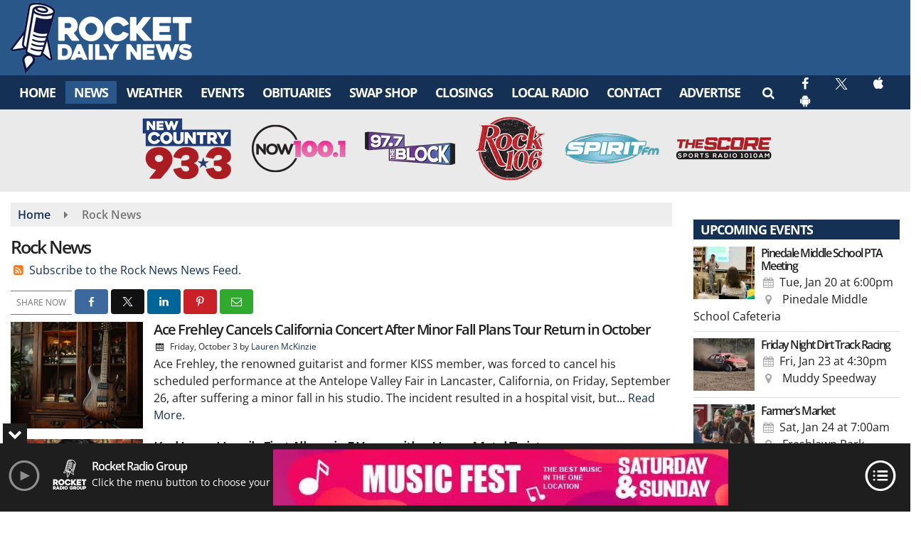

--- FILE ---
content_type: text/html; charset=UTF-8
request_url: https://www.rocketdailynews.com/category/rock-news
body_size: 27762
content:
<!doctype html><html lang="en-US"><head><meta charset="UTF-8"><meta name="viewport" content="width=device-width, initial-scale=1"><link rel="profile" href="http://gmpg.org/xfn/11"><link rel="shortcut icon" href="https://www.rocketdailynews.com/wp-content/uploads/2023/04/32.png"><link rel="image_src" type="image/jpeg" href="https://www.rocketdailynews.com/wp-content/uploads/2025/09/rock-guitar-sitting-guitar-6078e6.webp"/><link rel="canonical" href="https://www.rocketdailynews.com/rock-news/ace-frehley-cancels-california-concert-after-minor-fall-plans-tour-return-in-october/"/><meta name="description" content="Rock News - Rocket Daily News"/><meta property="og:image" content="https://www.rocketdailynews.com/wp-content/uploads/2025/09/rock-guitar-sitting-guitar-6078e6.webp"/><meta name="robots" content="max-snippet:-1, max-image-preview:large, max-video-preview:-1"/><meta property="og:locale" content="en_US"/><meta property="og:type" content="article"/><meta property="og:title" content="Rock News - Rocket Daily News"/><meta property="og:description" content="Rock News - Rocket Daily News"/><meta property="og:url" content="https://www.rocketdailynews.com/rock-news/ace-frehley-cancels-california-concert-after-minor-fall-plans-tour-return-in-october/"/><meta property="og:site_name" content="Rocket Daily News"/><meta property="og:image" content="https://www.rocketdailynews.com/wp-content/uploads/2025/09/rock-guitar-sitting-guitar-6078e6.webp"/><meta property="og:image:secure_url" content="https://www.rocketdailynews.com/wp-content/uploads/2025/09/rock-guitar-sitting-guitar-6078e6.webp" /><meta name="twitter:card" content="summary_large_image"/><meta name="twitter:description" content="Rock News - Rocket Daily News"><meta name="twitter:title" content="Rock News - Rocket Daily News"/><meta name="twitter:image:alt" content="Rock News - Rocket Daily News"><meta name="twitter:image" content="https://www.rocketdailynews.com/wp-content/uploads/2025/09/rock-guitar-sitting-guitar-6078e6.webp"><style id="srr-style" type="text/css" media="screen">.rowshadow{box-shadow: 0px 2px 4px #dddddd}
.mobileicons img {border-radius:10px}
.skiptranslate{display:none}
.auto_translate_minimalist{left:auto !important;right:0px}
.contest_rules p, .contest_rules ol, .contest_rules ul{margin-bottom:5px !important}
.streamplayer.isPreroll .streamplayer--prerolls li.video-preroll {margin: 0 auto}
.navfull .sidenav_button {top: 8px !important}				@media screen and (max-width:1200px){.desktoponly,.hidden_mobile{display:none !important}.stickywidget{position:inherit;top:auto}#site-navigation-wide,#sticky-menu-wrap,#stickymenu .navbuttonwrap{display:none}}
		@media screen and (min-width:1200px){.mobileonly,.hidden_desktop{display:none !important}}</style><title>Rock News &#8211; Rocket Daily News</title><meta name='robots' content='max-image-preview:large' /><link rel='dns-prefetch' href='//cdn.jsdelivr.net' /><link rel='dns-prefetch' href='//www.google.com' /><link rel='dns-prefetch' href='//fonts.googleapis.com' /><link rel="alternate" type="application/rss+xml" title="Rocket Daily News &raquo; Feed" href="https://www.rocketdailynews.com/feed/" /><link rel="alternate" type="application/rss+xml" title="Rocket Daily News &raquo; Comments Feed" href="https://www.rocketdailynews.com/comments/feed/" /><link rel="alternate" type="application/rss+xml" title="Rocket Daily News &raquo; Rock News Category Feed" href="https://www.rocketdailynews.com/category/rock-news/feed/" /><style id='wp-img-auto-sizes-contain-inline-css' type='text/css'>img:is([sizes=auto i],[sizes^="auto," i]){contain-intrinsic-size:3000px 1500px}
/*# sourceURL=wp-img-auto-sizes-contain-inline-css */</style><style id='classic-theme-styles-inline-css' type='text/css'>/**
 * These rules are needed for backwards compatibility.
 * They should match the button element rules in the base theme.json file.
 */
.wp-block-button__link {
	color: #ffffff;
	background-color: #32373c;
	border-radius: 9999px; /* 100% causes an oval, but any explicit but really high value retains the pill shape. */

	/* This needs a low specificity so it won't override the rules from the button element if defined in theme.json. */
	box-shadow: none;
	text-decoration: none;

	/* The extra 2px are added to size solids the same as the outline versions.*/
	padding: calc(0.667em + 2px) calc(1.333em + 2px);

	font-size: 1.125em;
}

.wp-block-file__button {
	background: #32373c;
	color: #ffffff;
	text-decoration: none;
}

/*# sourceURL=/wp-includes/css/classic-themes.css */</style><link data-optimized="1" rel='stylesheet' id='srr-ads-css-css' href='https://www.rocketdailynews.com/wp-content/litespeed/css/15feb002d6b881a2120ce38c58715ea4.css?ver=15ea4' type='text/css' media='all' /><link data-optimized="1" rel='stylesheet' id='ads-style-css' href='https://www.rocketdailynews.com/wp-content/litespeed/css/15feb002d6b881a2120ce38c58715ea4.css?ver=15ea4' type='text/css' media='all' /><link data-optimized="1" rel='stylesheet' id='srr-newsletter-form-shared-css' href='https://www.rocketdailynews.com/wp-content/litespeed/css/a655097f62b8bbbfc9061db3ddd40e10.css?ver=40e10' type='text/css' media='all' /><link data-optimized="1" rel='stylesheet' id='srr-newsletter-shortcode-form-css' href='https://www.rocketdailynews.com/wp-content/litespeed/css/10e41f09f83346b5a4c040ec3a403840.css?ver=03840' type='text/css' media='all' /><link data-optimized="1" rel='stylesheet' id='srr-newsletter-form-css' href='https://www.rocketdailynews.com/wp-content/litespeed/css/10e41f09f83346b5a4c040ec3a403840.css?ver=03840' type='text/css' media='all' /><link data-optimized="1" rel='stylesheet' id='srr-onair-css' href='https://www.rocketdailynews.com/wp-content/litespeed/css/2471c02b3766d54978c6e745950b2319.css?ver=b2319' type='text/css' media='all' /><link data-optimized="1" rel='stylesheet' id='streamplayer-css' href='https://www.rocketdailynews.com/wp-content/litespeed/css/432c5543dcf1e91f170d7b9d6f2db895.css?ver=db895' type='text/css' media='all' /><link data-optimized="1" rel='stylesheet' id='fontawesome-local-css' href='https://www.rocketdailynews.com/wp-content/litespeed/css/c0e985c724089dee4f6f282c15ac0936.css?ver=c0936' type='text/css' media='all' /><link data-optimized="1" rel='stylesheet' id='srr-launch-style-css' href='https://www.rocketdailynews.com/wp-content/litespeed/css/1f77d8c62087837a0bbe876ec755b8cf.css?ver=5b8cf' type='text/css' media='all' /><style id='srr-launch-style-inline-css' type='text/css'>.carousel, .slider { display: none !important; }
/*# sourceURL=srr-launch-style-inline-css */</style><link data-optimized="1" rel='stylesheet' id='srr-launch-bootstrap-css' href='https://www.rocketdailynews.com/wp-content/litespeed/css/df657592443c8fe38d0e0e42af807498.css?ver=07498' type='text/css' media='all' /><style type="text/css">@font-face {font-family:Open Sans;font-style:normal;font-weight:400;src:url(/cf-fonts/s/open-sans/5.0.20/hebrew/400/normal.woff2);unicode-range:U+0590-05FF,U+200C-2010,U+20AA,U+25CC,U+FB1D-FB4F;font-display:swap;}@font-face {font-family:Open Sans;font-style:normal;font-weight:400;src:url(/cf-fonts/s/open-sans/5.0.20/cyrillic-ext/400/normal.woff2);unicode-range:U+0460-052F,U+1C80-1C88,U+20B4,U+2DE0-2DFF,U+A640-A69F,U+FE2E-FE2F;font-display:swap;}@font-face {font-family:Open Sans;font-style:normal;font-weight:400;src:url(/cf-fonts/s/open-sans/5.0.20/latin/400/normal.woff2);unicode-range:U+0000-00FF,U+0131,U+0152-0153,U+02BB-02BC,U+02C6,U+02DA,U+02DC,U+0304,U+0308,U+0329,U+2000-206F,U+2074,U+20AC,U+2122,U+2191,U+2193,U+2212,U+2215,U+FEFF,U+FFFD;font-display:swap;}@font-face {font-family:Open Sans;font-style:normal;font-weight:400;src:url(/cf-fonts/s/open-sans/5.0.20/cyrillic/400/normal.woff2);unicode-range:U+0301,U+0400-045F,U+0490-0491,U+04B0-04B1,U+2116;font-display:swap;}@font-face {font-family:Open Sans;font-style:normal;font-weight:400;src:url(/cf-fonts/s/open-sans/5.0.20/greek/400/normal.woff2);unicode-range:U+0370-03FF;font-display:swap;}@font-face {font-family:Open Sans;font-style:normal;font-weight:400;src:url(/cf-fonts/s/open-sans/5.0.20/latin-ext/400/normal.woff2);unicode-range:U+0100-02AF,U+0304,U+0308,U+0329,U+1E00-1E9F,U+1EF2-1EFF,U+2020,U+20A0-20AB,U+20AD-20CF,U+2113,U+2C60-2C7F,U+A720-A7FF;font-display:swap;}@font-face {font-family:Open Sans;font-style:normal;font-weight:400;src:url(/cf-fonts/s/open-sans/5.0.20/vietnamese/400/normal.woff2);unicode-range:U+0102-0103,U+0110-0111,U+0128-0129,U+0168-0169,U+01A0-01A1,U+01AF-01B0,U+0300-0301,U+0303-0304,U+0308-0309,U+0323,U+0329,U+1EA0-1EF9,U+20AB;font-display:swap;}@font-face {font-family:Open Sans;font-style:normal;font-weight:400;src:url(/cf-fonts/s/open-sans/5.0.20/greek-ext/400/normal.woff2);unicode-range:U+1F00-1FFF;font-display:swap;}@font-face {font-family:Open Sans;font-style:normal;font-weight:600;src:url(/cf-fonts/s/open-sans/5.0.20/greek-ext/600/normal.woff2);unicode-range:U+1F00-1FFF;font-display:swap;}@font-face {font-family:Open Sans;font-style:normal;font-weight:600;src:url(/cf-fonts/s/open-sans/5.0.20/greek/600/normal.woff2);unicode-range:U+0370-03FF;font-display:swap;}@font-face {font-family:Open Sans;font-style:normal;font-weight:600;src:url(/cf-fonts/s/open-sans/5.0.20/cyrillic/600/normal.woff2);unicode-range:U+0301,U+0400-045F,U+0490-0491,U+04B0-04B1,U+2116;font-display:swap;}@font-face {font-family:Open Sans;font-style:normal;font-weight:600;src:url(/cf-fonts/s/open-sans/5.0.20/vietnamese/600/normal.woff2);unicode-range:U+0102-0103,U+0110-0111,U+0128-0129,U+0168-0169,U+01A0-01A1,U+01AF-01B0,U+0300-0301,U+0303-0304,U+0308-0309,U+0323,U+0329,U+1EA0-1EF9,U+20AB;font-display:swap;}@font-face {font-family:Open Sans;font-style:normal;font-weight:600;src:url(/cf-fonts/s/open-sans/5.0.20/latin-ext/600/normal.woff2);unicode-range:U+0100-02AF,U+0304,U+0308,U+0329,U+1E00-1E9F,U+1EF2-1EFF,U+2020,U+20A0-20AB,U+20AD-20CF,U+2113,U+2C60-2C7F,U+A720-A7FF;font-display:swap;}@font-face {font-family:Open Sans;font-style:normal;font-weight:600;src:url(/cf-fonts/s/open-sans/5.0.20/hebrew/600/normal.woff2);unicode-range:U+0590-05FF,U+200C-2010,U+20AA,U+25CC,U+FB1D-FB4F;font-display:swap;}@font-face {font-family:Open Sans;font-style:normal;font-weight:600;src:url(/cf-fonts/s/open-sans/5.0.20/latin/600/normal.woff2);unicode-range:U+0000-00FF,U+0131,U+0152-0153,U+02BB-02BC,U+02C6,U+02DA,U+02DC,U+0304,U+0308,U+0329,U+2000-206F,U+2074,U+20AC,U+2122,U+2191,U+2193,U+2212,U+2215,U+FEFF,U+FFFD;font-display:swap;}@font-face {font-family:Open Sans;font-style:normal;font-weight:600;src:url(/cf-fonts/s/open-sans/5.0.20/cyrillic-ext/600/normal.woff2);unicode-range:U+0460-052F,U+1C80-1C88,U+20B4,U+2DE0-2DFF,U+A640-A69F,U+FE2E-FE2F;font-display:swap;}@font-face {font-family:Open Sans;font-style:normal;font-weight:700;src:url(/cf-fonts/s/open-sans/5.0.20/vietnamese/700/normal.woff2);unicode-range:U+0102-0103,U+0110-0111,U+0128-0129,U+0168-0169,U+01A0-01A1,U+01AF-01B0,U+0300-0301,U+0303-0304,U+0308-0309,U+0323,U+0329,U+1EA0-1EF9,U+20AB;font-display:swap;}@font-face {font-family:Open Sans;font-style:normal;font-weight:700;src:url(/cf-fonts/s/open-sans/5.0.20/greek-ext/700/normal.woff2);unicode-range:U+1F00-1FFF;font-display:swap;}@font-face {font-family:Open Sans;font-style:normal;font-weight:700;src:url(/cf-fonts/s/open-sans/5.0.20/hebrew/700/normal.woff2);unicode-range:U+0590-05FF,U+200C-2010,U+20AA,U+25CC,U+FB1D-FB4F;font-display:swap;}@font-face {font-family:Open Sans;font-style:normal;font-weight:700;src:url(/cf-fonts/s/open-sans/5.0.20/greek/700/normal.woff2);unicode-range:U+0370-03FF;font-display:swap;}@font-face {font-family:Open Sans;font-style:normal;font-weight:700;src:url(/cf-fonts/s/open-sans/5.0.20/latin/700/normal.woff2);unicode-range:U+0000-00FF,U+0131,U+0152-0153,U+02BB-02BC,U+02C6,U+02DA,U+02DC,U+0304,U+0308,U+0329,U+2000-206F,U+2074,U+20AC,U+2122,U+2191,U+2193,U+2212,U+2215,U+FEFF,U+FFFD;font-display:swap;}@font-face {font-family:Open Sans;font-style:normal;font-weight:700;src:url(/cf-fonts/s/open-sans/5.0.20/cyrillic/700/normal.woff2);unicode-range:U+0301,U+0400-045F,U+0490-0491,U+04B0-04B1,U+2116;font-display:swap;}@font-face {font-family:Open Sans;font-style:normal;font-weight:700;src:url(/cf-fonts/s/open-sans/5.0.20/latin-ext/700/normal.woff2);unicode-range:U+0100-02AF,U+0304,U+0308,U+0329,U+1E00-1E9F,U+1EF2-1EFF,U+2020,U+20A0-20AB,U+20AD-20CF,U+2113,U+2C60-2C7F,U+A720-A7FF;font-display:swap;}@font-face {font-family:Open Sans;font-style:normal;font-weight:700;src:url(/cf-fonts/s/open-sans/5.0.20/cyrillic-ext/700/normal.woff2);unicode-range:U+0460-052F,U+1C80-1C88,U+20B4,U+2DE0-2DFF,U+A640-A69F,U+FE2E-FE2F;font-display:swap;}</style> <script type="text/javascript" src="https://www.rocketdailynews.com/wp-includes/js/jquery/jquery.js" id="jquery-core-js"></script> <script type="text/javascript" id="jquery-js-before">/*  */
window.SRR_Launch = window.SRR_Launch || {}; window.SRR_Launch.swapPlayer = "enabled";
//# sourceURL=jquery-js-before
/*  */</script> <script type="text/javascript" id="dlm-public-js-extra">/*  */
var dlmVars = {"logStatus":"enabled","jsErrorLogging":{"status":"","url":"https://www.rocketdailynews.com/wp-admin/admin-ajax.php","nonce":"535107b5c2","action":"log_js_errors"}};
//# sourceURL=dlm-public-js-extra
/*  */</script> <script type="text/javascript" src="https://www.rocketdailynews.com/wp-content/plugins/debug-log-manager/assets/js/public.js" id="dlm-public-js"></script> <link rel="https://api.w.org/" href="https://www.rocketdailynews.com/wp-json/" /><link rel="alternate" title="JSON" type="application/json" href="https://www.rocketdailynews.com/wp-json/wp/v2/categories/168" /><link rel="EditURI" type="application/rsd+xml" title="RSD" href="https://www.rocketdailynews.com/xmlrpc.php?rsd" /><div id="srrads-site-url" data-site-url="https://www.rocketdailynews.com"></div><style type="text/css">/* Hide the original audio tag after our script has enhanced it */
                    audio.custom-enhanced {
                        display: none !important;
                    }

                    /* --- THIS IS THE DEFINITIVE FIX FOR THE INVISIBLE TIME --- */
                    /* This rule makes the time counter and progress bar visible on ALL screen sizes. */
                    .minimal-player .progress-container,
                    .minimal-player .play-counter {
                        display: block !important;
                        visibility: visible !important;
                        opacity: 1 !important;
                    }

                    /* This is the main container for the minimal player. */
                    .minimal-player {
                        display: flex !important;
                        align-items: center;
                        width: 100%;
                        margin: 10px 0;
                    }

                    /* Layout adjustments for overlay and vertical alignment. */
                    .minimal-player .progress-container {
                        flex-grow: 1;
                        position: relative;
                        display: flex;
                        align-items: center;
                        justify-content: center;
                    }

                    .minimal-player .progress-bar {
                        position: absolute;
                        left: 0;
                        top: 0;
                        height: 100%;
                        z-index: 1;
                    }

                    .minimal-player .play-counter {
                        position: relative;
                        z-index: 2;
                        font-size: 12px;
                        text-shadow: 1px 1px 1px rgba(0,0,0,0.6);
                    }</style><style type="text/css">.contest-entry{background-color:transparent!important}.event-style2 .event-date, .event-style3 .event-date{color:#FFFFFF}.event-style2 .event-date, .event-style3 .event-date{background-color:#222222}body{background-color:#ffffff;}.container, .contained{max-width:1600px!important;}.topbar{background-color:#222222}.topbar, .topbar-content, .topbar-content a{font-family:"Open Sans";color:#ffffff;font-weight:normal;text-align:left;text-transform:none;font-size:14px;line-height:14px;}.topbar-nav a, .topbar a, .topbar-content a{color:#aaaaaa;}.topbar-nav a, .topbar a, .topbar-content a:hover{color:#ffffff;}.topbar-nav a, .topbar a, .topbar-content a:active{color:#ffffff;}#masthead{background-color:#29578a;background-position:center center;background-size:cover;}#header-top{padding-top:0px;padding-right:0px;padding-bottom:0px;padding-left:0px;}[data-view="mobile"] #header-top{padding-top:0px;padding-right:0px;padding-bottom:0px;padding-left:0px;}.site-branding-text, .site-branding-text-mobile{color:#FFFFFF;}#stickymenu .site-branding-text, #stickymenu .site-branding-text-mobile{color:#FFFFFF;}.header-content{background-color:transparent}.header-content, .header-content-inline{padding-top:10px;}#header-widgets .container{height:100px;}#header-widgets{background-color:#222222;}.header-widget-title{font-family:"Open Sans";color:#eeeeee;font-weight:600;text-transform:uppercase;font-size:15px;line-height:15px;letter-spacing:-1px;}.header-widget, .header-widget a, .header-widget a:hover, .header-widget a:focus, .header-widget a:visited{color:#ffffff;}#above-header-sidebar-wrap{padding-top:5px;padding-right:0px;padding-bottom:5px;padding-left:0px;}#above-header-sidebar-wrap{background-color:#343a40;background-position:center center;background-size:cover;}#below-header-sidebar-wrap{padding-top:10px;padding-right:0px;padding-bottom:10px;padding-left:0px;}#below-header-sidebar-wrap{background-color:#eaeaea;background-position:center center;background-size:cover;}#header-hero-wrap,#page-header-wrap{padding-top:15px;padding-right:0px;padding-bottom:15px;padding-left:0px;}#header-hero-wrap, #header-hero-wrap *,#page-header-wrap, #page-header-wrap *{color:#ffffff}#site-navigation-wide{background-color:#143055}#primary-menu-wrap a, #primary-menu-wrap li a, #primary-menu-wrap .dropdown-menu a, .socialbar a, #primary-menu-wrap .navsearchbutt,li.flymenu:before, .navmenubutton a{font-family:"Open Sans";color:#ffffff;font-weight:700;text-transform:uppercase;font-size:18px;line-height:18px;letter-spacing:-1px;}#primary-menu-wrap a:hover, #primary-menu .nav-item.active a.dropdown-toggle, #primary-menu .current-menu-parent a.dropdown-toggle, #primary-menu .current_page_item.menu-item-home a, .socialbar a:hover, .navsearchbutt:hover, #primary-menu .current-menu-item, #primary-menu .current_page_parent > .nav-link, #primary-menu .current-post-ancestor > .nav-link, #primary-menu .current-menu-parent > .nav-link, #primary-menu .current-post-parent > .nav-link{background-color:#29578a}#primary-nav .navbar a:hover, #primary-nav.navbar li a:hover, #primary-menu-wrap .active a,#primary-menu-wrap a:hover,.navsearchbutt:hover i, .socialbar a:hover, #primary-menu .current-menu-ancestor > .nav-link, #primary-menu .current-menu-item > .nav-link, #primary-menu .current-menu-ancestor .active a.nav-link,#primary-menu .current-menu-parent a.dropdown-toggle,#primary-menu .current-post-ancestor > .nav-link, #primary-menu .current-menu-parent > .nav-link, #primary-menu .current-post-parent > .nav-link{color:#ffffff;}#primary-menu-wrap{padding-top:0px;padding-right:0px;padding-bottom:0px;padding-left:0px;}#masthead .navbar-nav .nav-link, #masthead .navbar-expand-lg .navbar-nav .nav-link, #masthead .navbar-expand-xl .navbar-nav .nav-link,#masthead .navsearchbutt,#masthead .socialbar a, #masthead li.flymenu:before{padding-top:7px;padding-right:12px;padding-bottom:7px;padding-left:12px;}.navbar-nav .nav-item{margin-top:0px;margin-right:2px;margin-bottom:0px;margin-left:0px;}#primary-menu .dropdown-menu{background-color:#143055}#primary-menu .dropdown-menu a, #primary-menu .dropdown-menu li a{font-family:"Open Sans";color:#ffffff;font-weight:normal;text-transform:uppercase;font-size:18px;line-height:18px;letter-spacing:-1px;}#primary-menu .dropdown-menu a:hover, #primary-menu .dropdown-menu li a:hover, #primary-menu .dropdown-menu .active, #primary-menu .current-menu-ancestor>a{background-color:#29578a}#primary-menu .dropdown-menu a:hover, #primary-menu .dropdown-menu li a:hover, #primary-menu .dropdown-menu .active, .current-menu-ancestor > a, #primary-menu .dropdown-menu .active a.nav-link{color:#ffffff;}#masthead .dropdown-menu .nav-item .nav-link{padding-top:10px;padding-right:10px;padding-bottom:10px;padding-left:10px;}#site-navigation-wide{padding-top:5px;padding-bottom:5px;}.navmenubutton a{padding-top:5px;padding-right:15px;padding-bottom:5px;padding-left:15px;}.navmenubutton{margin-top:0px;margin-bottom:0px;}.navmenubutton a.button1,#primary-menu-wrap .navmenubutton a.button1,#primary-menu-wrap .navmenubutton a.button1:hover{color:#222222;}.navmenubutton a.button1,#primary-menu-wrap .navmenubutton a.button1,#primary-menu-wrap .navmenubutton a.button1:hover{color:#ffffff;}.navmenubutton a.button2,#primary-menu-wrap .navmenubutton a.button2,#primary-menu-wrap .navmenubutton a.button2:hover{color:#222222;}.navmenubutton a.button2,#primary-menu-wrap .navmenubutton a.button2,#primary-menu-wrap .navmenubutton a.button2:hover{color:#ffffff;}#stickymenu{background-color:#143055;background-position:center center;background-size:cover;}#stickymenu a, #stickymenu li a,#stickymenu .socialbar, #stickymenu .navsearchbutt{font-family:"Open Sans";color:#ffffff;font-weight:700;text-transform:uppercase;font-size:18px;line-height:18px;letter-spacing:-1px;}#stickymenu .navbar a:hover, #stickymenu .navbar li a:hover, #stickymenu .active a,#stickymenu a:hover, #stickymenu .navsearchbutt:hover i, #stickymenu .socialbar a:hover, #stickymenu .current-menu-ancestor > a.nav-link, #stickymenu .current-menu-ancestor .active a.nav-link, #stickymenu .current-menu-parent a{background-color:#2689a5}#stickymenu .navbar a:hover, #stickymenu .navbar li a:hover, #stickymenu .active a, #stickymenu a:hover, #stickymenu .socialbar a:hover, #stickymenu .current-menu-ancestor > a.nav-link, #stickymenu .current_page_parent > .nav-link{color:#ffffff;}#stickymenu .dropdown-menu,#stickymenu .dropdown-menu a{background-color:#143055}#stickymenu .dropdown-menu a{font-family:"Open Sans";color:#ffffff;font-weight:normal;text-transform:uppercase;font-size:18px;line-height:18px;letter-spacing:-1px;}#stickymenu .dropdown-menu a:hover, #stickymenu .dropdown-menu li a:hover, #stickymenu .dropdown-menu .active, #stickymenu .current-menu-ancestor>a{background-color:#2689a5}#stickymenu .dropdown-menu a:hover, #stickymenu .dropdown-menu li a:hover, #stickymenu .dropdown-menu .active, .current-menu-ancestor>a, #stickymenu .dropdown-menu .active a, #stickymenu .navsearchbutt:hover i, #stickymenu .socialbar a:hover, #stickymenu .dropdown-menu .current-menu-item > a.nav-link, #stickymenu .current-menu-parent > a.nav-link, #stickymenu .current-menu-ancestor a.active{color:#ffffff;}#sticky-menu-wrap{padding-top:0px;padding-right:0px;padding-bottom:0px;padding-left:0px;}#stickymenu li a, #stickymenu .navmenubutton a, #stickymenu .navsearchbutt,#stickymenu .socialbar a,#stickymenu .flymenu:before{padding-top:7px;padding-right:12px;padding-bottom:7px;padding-left:12px;}#stickymenu .dropdown-menu li a{padding-top:5px;padding-right:10px;padding-bottom:5px;padding-left:10px;}#stickymenu .sidenav_button i{color:#ffffff}.sidenav, #fly-wrap{background-color:#143055;}a.closebtn, a.closebtn:hover, #side-menu a, #side-menu a:hover, .menu-mobile-menu-container a, .menu-mobile-menu-container a:hover,.sidenav_custom_button a,.sidenav ul li.menu-item-has-children:after,.fly-nav-menu a,.fly-nav-menu a:hover,nav.fly-nav-menu ul li.menu-item-has-children:after,.fly-soc-head,.menubar .srricon, .menubar .srricon:hover,#fly-wrap .searchform input,#mySidenav .searchform input,#fly-wrap .searchform input::placeholder,#mySidenav .searchform input::placeholder{font-family:"Open Sans";color:#eeeeee;font-weight:700;text-transform:uppercase;font-size:19px;line-height:19px;letter-spacing:-1px;}.menu-mobile-menu-container a, #side-menu a,.fly-nav-menu a, nav.fly-nav-menu ul li.menu-item-has-children:after, .sidenav ul li.menu-item-has-children:after{padding-top:4px;padding-bottom:4px;}#mobilemenu-sidebar-wrap .widget-title, #mobilemenu-sidebar-wrap .header-widget-title{font-family:"Open Sans";color:#eeeeee;font-weight:normal;text-transform:uppercase;font-size:15px;line-height:15px;letter-spacing:-1px;}.sidenav_button i,.flymenu i{color:#ffffff}#mySidenav .sidenav_button i,#fly-wrap .flymenu i{color:#ffffff}#side-logo img{max-height:55px;}.sidenav_custom_button a{color:#222222;}.sidenav_custom_button a{color:#ffffff;}#fly-logo img{max-height:55px;}.flyout_custom_button a{color:#222222;}.flyout_custom_button a{color:#ffffff;}#localalert{background-color:#dd3333;}#localalert{font-family:"Open Sans";color:#ffffff;font-weight:normal;text-align:left;font-size:15px;line-height:22px;}#localalert a{color:#f1f1f1;}#localalert a:hover{color:#ffffff;}body{font-family:"Open Sans";color:#222222;font-weight:normal;text-transform:none;font-size:16px;line-height:24px;}h1, h1 a, h1 a:hover, h1 a:active, h1 a:visited{font-family:"Open Sans";color:#222222;font-weight:600;font-size:25px;line-height:26px;letter-spacing:-2px;}h2, h2 a, h2 a:hover, h2 a:active, h2 a:visited,h2.entry-title,.latest-title h2{font-family:"Open Sans";color:#222222;font-weight:600;font-size:22px;line-height:23px;letter-spacing:-1.5px;}h3, h3 a, h3 a:hover, h3 a:active, h3 a:visited,h3.entry-title,.latest-title h3{font-family:"Open Sans";color:#222222;font-weight:600;font-size:19px;line-height:24px;letter-spacing:-1px;}h4, h4 a, h4 a:hover, h4 a:active, h4 a:visited{font-family:"Open Sans";color:#222222;font-weight:600;font-size:19px;line-height:19px;letter-spacing:-1px;}h5, h5 a, h5 a:hover, h5 a:active, h5 a:visited{font-family:"Open Sans";color:#222222;font-weight:600;font-size:17px;line-height:17px;letter-spacing:-1px;}a{color:#143055;}a:hover{color:#29578a;}a:active{color:#143055;}#page-header-wrap{padding-top:45px;padding-right:0px;padding-bottom:45px;padding-left:0px;}#page-header-wrap, #page-header-wrap *{color:#ffffff}#post-header-wrap{padding-top:45px;padding-right:0px;padding-bottom:45px;padding-left:0px;}#post-header-wrap, #post-header-wrap *{color:#ffffff}.post-format-right i, .post-format-center, .post-format-left i{color:#FFFFFF;}.post-format-right i, .post-format-center, .post-format-left i{background-color:#555555;}.post-sharing a{color:#FFFFFF;}.post-social{background-color:#555555;}.post-social:hover{background-color:#222222;}#sidebar-right .widget-title, #sidebar-left .widget-title, #content .widget-title{background-color:#143055;}#sidebar-right .widget-title, #sidebar-left .widget-title, #content .widget-title, #sidebar-right .widget-title a, #sidebar-left .widget-title a, #content .widget-title a{font-family:"Open Sans";color:#ffffff;font-weight:700;text-align:left;text-transform:uppercase;font-size:18px;line-height:18px;letter-spacing:-1px;}#sidebar-right .widget-title, #sidebar-left .widget-title, #content .widget-title{padding-top:5px;padding-right:5px;padding-bottom:5px;padding-left:10px;}#sidebar-right .widget-title, #sidebar-left .widget-title, #content .widget-title{margin-top:0px;margin-right:0px;margin-bottom:10px;margin-left:0px;}#sidebar-right .widget-title span, #sidebar-left .widget-title span, #content .widget-title span{padding-top:0px;padding-right:0px;padding-bottom:0px;padding-left:0px;}#sidebar-right .widget, #sidebar-left .widget, #content .widget{padding-top:0px;padding-right:0px;padding-bottom:0px;padding-left:0px;}.site-footer{background-color:#143055;}.site-footer{padding-top:10px;padding-right:0px;padding-bottom:0px;padding-left:0px;}.site-footer, .site-footer .vfbp-form, .site-footer .vfbp-form .vfb-help-block, .site-footer .vfb-control-label, .site-footer .widget_nav_menu ul.nav li a{font-family:"Open Sans";color:#ffffff;font-weight:normal;font-size:15px;line-height:22px;}.site-footer a, .site-footer .widget a, footer .latest-title h3, footer .latest-title a:hover{color:#ffffff;}footer .widget-title, footer #srr-form-wrap, footer .vfb-control-label, footer .entry-title{font-family:"Open Sans";color:#ffffff;font-weight:700;text-transform:uppercase;font-size:17px;line-height:17px;letter-spacing:-1px;}footer .widget-title{padding-top:5px;padding-right:5px;padding-bottom:5px;padding-left:10px;}footer .widget-title{margin-top:0px;margin-right:0px;margin-bottom:10px;margin-left:0px;}.copyright{background-image:linear-gradient(transparent,#000000);}.copyright{font-family:"Open Sans";color:#eee;font-weight:normal;text-align:center;font-size:15px;line-height:18px;}.copyright a{color:#eeeeee;}.copyright a:hover{color:#ffffff;}.copyright a:active{color:#ffffff;}.copyright a:visited{color:#eeeeee;}.copyright a:focus{color:#ffffff;}.copyright{margin-top:0px;margin-right:0px;margin-bottom:0px;margin-left:0px;}#stickybottom{background-color:#111111;}#stickybottom{padding-top:10px;padding-right:10px;padding-bottom:10px;padding-left:10px;}#stickybottom{font-family:"Arial";color:#eee;font-weight:normal;text-align:center;font-size:15px;line-height:19px;}#stickybottom a{color:#eeeeee;}#stickybottom a:hover{color:#ffffff;}#stickybottom a:active{color:#ffffff;}#stickybottom a:visited{color:#eeeeee;}#stickybottom a:focus{color:#ffffff;}.play-pause-btn i:before,.play-counter{color:#ffffff}.play-pause-btn{background-color:#007bff}.progress-bar{background-color:#007bff}.progress-container{background-color:#8b8b8b7c}.minimal-player{background-color:#242424}.button, .btn, input[type="button"]:active, input[type="button"], input[type="reset"], input[type="reset"], input[type="submit"], .paginav a, .nav-tabs>li a.active, #onair-nav>li a.active, .vfbp-form .btn, .vfbp-form .btn-primary{background-color:#143055!important}.btn:hover, .btn:active, .button:hover, .button:active, input[type="button"]:active, input[type="button"]:hover, input[type="reset"]:active, input[type="reset"]:hover, input[type="submit"]:active, input[type="submit"]:hover, .paginav span, .paginav a:hover, .vfbp-form .btn:hover, .vfbp-form .btn-primary:hover{background-color:#29578a!important}a.button, a.button:hover, .button, .button:hover, .button:active, .btn, .btn:hover, .btn:active, input[type="button"]:active, input[type="button"], input[type="reset"], input[type="reset"], input[type="submit"], .paginav span, .paginav a, .nav-tabs>li>a, .nav-tabs>li.active>a, .nav-tabs>li.active>a:hover, .nav-tabs>li.active>a:focus, .vfbp-form .btn, .vfbp-form .btn-primary, a.button:not([href]):not([tabindex]){font-family:"Arial"!important;color:#FFFFFF!important;font-weight:normal!important;font-size:15px!important;}button, .button, .btn, input[type="button"], input[type="reset"], input[type="submit"], .vfbp-form .btn{padding-top:8px!important;padding-right:15px!important;padding-bottom:8px!important;padding-left:15px!important;}form, .css-event-form, #srr-form-wrap, .vfbp-form, .gravity-theme{background-color:transparent}#content form, .gravity-theme{padding-top:15px;padding-right:0px;padding-bottom:15px;padding-left:0px;}.vfbp-form .vfb-form-control, .gfield_label{color:#222222!important;}input, select, textarea, .vfbp-form .vfb-form-control{color:#141414!important;}input, select, textarea, .vfbp-form .vfb-form-control{background-color:#ffffff!important}input, select, textarea, .vfbp-form .vfb-form-control, .tml .tml-field{border-top-width:1px!important;border-right-width:1px!important;border-bottom-width:1px!important;border-left-width:1px!important;border-color:#d6d6d6!important;border-style:solid!important;}</style><style id='global-styles-inline-css' type='text/css'>:root{--wp--preset--aspect-ratio--square: 1;--wp--preset--aspect-ratio--4-3: 4/3;--wp--preset--aspect-ratio--3-4: 3/4;--wp--preset--aspect-ratio--3-2: 3/2;--wp--preset--aspect-ratio--2-3: 2/3;--wp--preset--aspect-ratio--16-9: 16/9;--wp--preset--aspect-ratio--9-16: 9/16;--wp--preset--color--black: #000000;--wp--preset--color--cyan-bluish-gray: #abb8c3;--wp--preset--color--white: #ffffff;--wp--preset--color--pale-pink: #f78da7;--wp--preset--color--vivid-red: #cf2e2e;--wp--preset--color--luminous-vivid-orange: #ff6900;--wp--preset--color--luminous-vivid-amber: #fcb900;--wp--preset--color--light-green-cyan: #7bdcb5;--wp--preset--color--vivid-green-cyan: #00d084;--wp--preset--color--pale-cyan-blue: #8ed1fc;--wp--preset--color--vivid-cyan-blue: #0693e3;--wp--preset--color--vivid-purple: #9b51e0;--wp--preset--gradient--vivid-cyan-blue-to-vivid-purple: linear-gradient(135deg,rgb(6,147,227) 0%,rgb(155,81,224) 100%);--wp--preset--gradient--light-green-cyan-to-vivid-green-cyan: linear-gradient(135deg,rgb(122,220,180) 0%,rgb(0,208,130) 100%);--wp--preset--gradient--luminous-vivid-amber-to-luminous-vivid-orange: linear-gradient(135deg,rgb(252,185,0) 0%,rgb(255,105,0) 100%);--wp--preset--gradient--luminous-vivid-orange-to-vivid-red: linear-gradient(135deg,rgb(255,105,0) 0%,rgb(207,46,46) 100%);--wp--preset--gradient--very-light-gray-to-cyan-bluish-gray: linear-gradient(135deg,rgb(238,238,238) 0%,rgb(169,184,195) 100%);--wp--preset--gradient--cool-to-warm-spectrum: linear-gradient(135deg,rgb(74,234,220) 0%,rgb(151,120,209) 20%,rgb(207,42,186) 40%,rgb(238,44,130) 60%,rgb(251,105,98) 80%,rgb(254,248,76) 100%);--wp--preset--gradient--blush-light-purple: linear-gradient(135deg,rgb(255,206,236) 0%,rgb(152,150,240) 100%);--wp--preset--gradient--blush-bordeaux: linear-gradient(135deg,rgb(254,205,165) 0%,rgb(254,45,45) 50%,rgb(107,0,62) 100%);--wp--preset--gradient--luminous-dusk: linear-gradient(135deg,rgb(255,203,112) 0%,rgb(199,81,192) 50%,rgb(65,88,208) 100%);--wp--preset--gradient--pale-ocean: linear-gradient(135deg,rgb(255,245,203) 0%,rgb(182,227,212) 50%,rgb(51,167,181) 100%);--wp--preset--gradient--electric-grass: linear-gradient(135deg,rgb(202,248,128) 0%,rgb(113,206,126) 100%);--wp--preset--gradient--midnight: linear-gradient(135deg,rgb(2,3,129) 0%,rgb(40,116,252) 100%);--wp--preset--font-size--small: 13px;--wp--preset--font-size--medium: 20px;--wp--preset--font-size--large: 36px;--wp--preset--font-size--x-large: 42px;--wp--preset--spacing--20: 0.44rem;--wp--preset--spacing--30: 0.67rem;--wp--preset--spacing--40: 1rem;--wp--preset--spacing--50: 1.5rem;--wp--preset--spacing--60: 2.25rem;--wp--preset--spacing--70: 3.38rem;--wp--preset--spacing--80: 5.06rem;--wp--preset--shadow--natural: 6px 6px 9px rgba(0, 0, 0, 0.2);--wp--preset--shadow--deep: 12px 12px 50px rgba(0, 0, 0, 0.4);--wp--preset--shadow--sharp: 6px 6px 0px rgba(0, 0, 0, 0.2);--wp--preset--shadow--outlined: 6px 6px 0px -3px rgb(255, 255, 255), 6px 6px rgb(0, 0, 0);--wp--preset--shadow--crisp: 6px 6px 0px rgb(0, 0, 0);}:where(.is-layout-flex){gap: 0.5em;}:where(.is-layout-grid){gap: 0.5em;}body .is-layout-flex{display: flex;}.is-layout-flex{flex-wrap: wrap;align-items: center;}.is-layout-flex > :is(*, div){margin: 0;}body .is-layout-grid{display: grid;}.is-layout-grid > :is(*, div){margin: 0;}:where(.wp-block-columns.is-layout-flex){gap: 2em;}:where(.wp-block-columns.is-layout-grid){gap: 2em;}:where(.wp-block-post-template.is-layout-flex){gap: 1.25em;}:where(.wp-block-post-template.is-layout-grid){gap: 1.25em;}.has-black-color{color: var(--wp--preset--color--black) !important;}.has-cyan-bluish-gray-color{color: var(--wp--preset--color--cyan-bluish-gray) !important;}.has-white-color{color: var(--wp--preset--color--white) !important;}.has-pale-pink-color{color: var(--wp--preset--color--pale-pink) !important;}.has-vivid-red-color{color: var(--wp--preset--color--vivid-red) !important;}.has-luminous-vivid-orange-color{color: var(--wp--preset--color--luminous-vivid-orange) !important;}.has-luminous-vivid-amber-color{color: var(--wp--preset--color--luminous-vivid-amber) !important;}.has-light-green-cyan-color{color: var(--wp--preset--color--light-green-cyan) !important;}.has-vivid-green-cyan-color{color: var(--wp--preset--color--vivid-green-cyan) !important;}.has-pale-cyan-blue-color{color: var(--wp--preset--color--pale-cyan-blue) !important;}.has-vivid-cyan-blue-color{color: var(--wp--preset--color--vivid-cyan-blue) !important;}.has-vivid-purple-color{color: var(--wp--preset--color--vivid-purple) !important;}.has-black-background-color{background-color: var(--wp--preset--color--black) !important;}.has-cyan-bluish-gray-background-color{background-color: var(--wp--preset--color--cyan-bluish-gray) !important;}.has-white-background-color{background-color: var(--wp--preset--color--white) !important;}.has-pale-pink-background-color{background-color: var(--wp--preset--color--pale-pink) !important;}.has-vivid-red-background-color{background-color: var(--wp--preset--color--vivid-red) !important;}.has-luminous-vivid-orange-background-color{background-color: var(--wp--preset--color--luminous-vivid-orange) !important;}.has-luminous-vivid-amber-background-color{background-color: var(--wp--preset--color--luminous-vivid-amber) !important;}.has-light-green-cyan-background-color{background-color: var(--wp--preset--color--light-green-cyan) !important;}.has-vivid-green-cyan-background-color{background-color: var(--wp--preset--color--vivid-green-cyan) !important;}.has-pale-cyan-blue-background-color{background-color: var(--wp--preset--color--pale-cyan-blue) !important;}.has-vivid-cyan-blue-background-color{background-color: var(--wp--preset--color--vivid-cyan-blue) !important;}.has-vivid-purple-background-color{background-color: var(--wp--preset--color--vivid-purple) !important;}.has-black-border-color{border-color: var(--wp--preset--color--black) !important;}.has-cyan-bluish-gray-border-color{border-color: var(--wp--preset--color--cyan-bluish-gray) !important;}.has-white-border-color{border-color: var(--wp--preset--color--white) !important;}.has-pale-pink-border-color{border-color: var(--wp--preset--color--pale-pink) !important;}.has-vivid-red-border-color{border-color: var(--wp--preset--color--vivid-red) !important;}.has-luminous-vivid-orange-border-color{border-color: var(--wp--preset--color--luminous-vivid-orange) !important;}.has-luminous-vivid-amber-border-color{border-color: var(--wp--preset--color--luminous-vivid-amber) !important;}.has-light-green-cyan-border-color{border-color: var(--wp--preset--color--light-green-cyan) !important;}.has-vivid-green-cyan-border-color{border-color: var(--wp--preset--color--vivid-green-cyan) !important;}.has-pale-cyan-blue-border-color{border-color: var(--wp--preset--color--pale-cyan-blue) !important;}.has-vivid-cyan-blue-border-color{border-color: var(--wp--preset--color--vivid-cyan-blue) !important;}.has-vivid-purple-border-color{border-color: var(--wp--preset--color--vivid-purple) !important;}.has-vivid-cyan-blue-to-vivid-purple-gradient-background{background: var(--wp--preset--gradient--vivid-cyan-blue-to-vivid-purple) !important;}.has-light-green-cyan-to-vivid-green-cyan-gradient-background{background: var(--wp--preset--gradient--light-green-cyan-to-vivid-green-cyan) !important;}.has-luminous-vivid-amber-to-luminous-vivid-orange-gradient-background{background: var(--wp--preset--gradient--luminous-vivid-amber-to-luminous-vivid-orange) !important;}.has-luminous-vivid-orange-to-vivid-red-gradient-background{background: var(--wp--preset--gradient--luminous-vivid-orange-to-vivid-red) !important;}.has-very-light-gray-to-cyan-bluish-gray-gradient-background{background: var(--wp--preset--gradient--very-light-gray-to-cyan-bluish-gray) !important;}.has-cool-to-warm-spectrum-gradient-background{background: var(--wp--preset--gradient--cool-to-warm-spectrum) !important;}.has-blush-light-purple-gradient-background{background: var(--wp--preset--gradient--blush-light-purple) !important;}.has-blush-bordeaux-gradient-background{background: var(--wp--preset--gradient--blush-bordeaux) !important;}.has-luminous-dusk-gradient-background{background: var(--wp--preset--gradient--luminous-dusk) !important;}.has-pale-ocean-gradient-background{background: var(--wp--preset--gradient--pale-ocean) !important;}.has-electric-grass-gradient-background{background: var(--wp--preset--gradient--electric-grass) !important;}.has-midnight-gradient-background{background: var(--wp--preset--gradient--midnight) !important;}.has-small-font-size{font-size: var(--wp--preset--font-size--small) !important;}.has-medium-font-size{font-size: var(--wp--preset--font-size--medium) !important;}.has-large-font-size{font-size: var(--wp--preset--font-size--large) !important;}.has-x-large-font-size{font-size: var(--wp--preset--font-size--x-large) !important;}
/*# sourceURL=global-styles-inline-css */</style><style id='core-block-supports-inline-css' type='text/css'>/**
 * Core styles: block-supports
 */

/*# sourceURL=core-block-supports-inline-css */</style><link data-optimized="1" rel='stylesheet' id='srr-ads-style-css' href='https://www.rocketdailynews.com/wp-content/litespeed/css/15feb002d6b881a2120ce38c58715ea4.css?ver=15ea4' type='text/css' media='all' /><link data-optimized="1" rel='stylesheet' id='srr-events-css' href='https://www.rocketdailynews.com/wp-content/litespeed/css/88c407d0bfedbf8828291587b39fc810.css?ver=fc810' type='text/css' media='all' /><link data-optimized="1" rel='stylesheet' id='contest-style-css' href='https://www.rocketdailynews.com/wp-content/litespeed/css/5fbe87b28384c4d8fcaa1cc6a2fe14ae.css?ver=e14ae' type='text/css' media='all' /><link data-optimized="1" rel='stylesheet' id='srricons-css' href='https://www.rocketdailynews.com/wp-content/litespeed/css/d5c03c75fd1d3869c616063b75a53ce6.css?ver=53ce6' type='text/css' media='all' /></head><body class="archive category category-rock-news category-168 wp-theme-srr-launch"><div id="mySidenav" class="sidenav sidenav-right"><div id="side-logo"><a href="https://www.rocketdailynews.com/" title="Rocket Daily News" rel="home"><img src="https://www.rocketdailynews.com/wp-content/uploads/2023/04/rocketdailynews.png.webp" class="site-logo" alt="Rocket Daily News"></a></div>    <a href="javascript:void(0)" class="closebtn sidenav_button" aria-label="Close" role="button"><i class="srricon icon-cancel"></i></a><style>#mobilemenu-sidebar-wrap,#mobilemenu-sidebar-wrap a,#mobilemenu-sidebar-wrap a:hover{color:#eeeeee}#side-menu .dropdown-toggle{height:20px}</style><div class="menu-main-menu-container"><ul id="side-menu" class="side-navbar-nav"><li id="menu-item-32" class="menu-item menu-item-type-post_type menu-item-object-page menu-item-home menu-item-32"><a href="https://www.rocketdailynews.com/">Home</a></li><li id="menu-item-90727" class="menu-item menu-item-type-taxonomy menu-item-object-category current-menu-ancestor current-menu-parent menu-item-has-children dropdown active menu-item-90727 dropdown-submenu"><a href="https://www.rocketdailynews.com/category/local/">News </a><b class="srr-dropdown-toggle"></b><ul class="dropdown-menu sub-menu depth_0"><li id="menu-item-90722" class="menu-item menu-item-type-taxonomy menu-item-object-category menu-item-90722"><a href="https://www.rocketdailynews.com/category/local/">Local</a></li><li id="menu-item-90723" class="menu-item menu-item-type-taxonomy menu-item-object-category menu-item-90723"><a href="https://www.rocketdailynews.com/category/local-sports/">Local Sports</a></li><li id="menu-item-90721" class="menu-item menu-item-type-taxonomy menu-item-object-category menu-item-90721"><a href="https://www.rocketdailynews.com/category/hometown-heroes/">Hometown Heroes</a></li><li id="menu-item-90720" class="menu-item menu-item-type-taxonomy menu-item-object-category menu-item-90720"><a href="https://www.rocketdailynews.com/category/country/">Country Music News</a></li><li id="menu-item-90725" class="menu-item menu-item-type-taxonomy menu-item-object-category menu-item-90725"><a href="https://www.rocketdailynews.com/category/top-40/">Top 40 News</a></li><li id="menu-item-90724" class="menu-item menu-item-type-taxonomy menu-item-object-category current-menu-item active menu-item-90724"><a href="https://www.rocketdailynews.com/category/rock-news/">Rock Music News</a></li><li id="menu-item-90726" class="menu-item menu-item-type-taxonomy menu-item-object-category menu-item-90726"><a href="https://www.rocketdailynews.com/category/urban-news/">Hip-Hop/Rap News</a></li><li id="menu-item-90719" class="menu-item menu-item-type-taxonomy menu-item-object-category menu-item-90719"><a href="https://www.rocketdailynews.com/category/christian/">Christian Music News</a></li></ul></li><li id="menu-item-39" class="menu-item menu-item-type-post_type menu-item-object-page menu-item-39"><a href="https://www.rocketdailynews.com/weather/">Weather</a></li><li id="menu-item-90728" class="menu-item menu-item-type-post_type_archive menu-item-object-event menu-item-has-children dropdown menu-item-90728 dropdown-submenu"><a href="https://www.rocketdailynews.com/events/">Events </a><b class="srr-dropdown-toggle"></b><ul class="dropdown-menu sub-menu depth_0"><li id="menu-item-90730" class="menu-item menu-item-type-post_type_archive menu-item-object-event menu-item-90730"><a href="https://www.rocketdailynews.com/events/">All Events</a></li><li id="menu-item-37" class="menu-item menu-item-type-post_type menu-item-object-page menu-item-37"><a href="https://www.rocketdailynews.com/submit-event/">Submit Your Event</a></li></ul></li><li id="menu-item-90718" class="menu-item menu-item-type-post_type_archive menu-item-object-obituary menu-item-90718"><a href="https://www.rocketdailynews.com/obituaries/">Obituaries</a></li><li id="menu-item-90769" class="menu-item menu-item-type-post_type menu-item-object-page menu-item-has-children dropdown menu-item-90769 dropdown-submenu"><a href="https://www.rocketdailynews.com/swap-shop/">Swap Shop </a><b class="srr-dropdown-toggle"></b><ul class="dropdown-menu sub-menu depth_0"><li id="menu-item-90771" class="menu-item menu-item-type-post_type menu-item-object-page menu-item-90771"><a href="https://www.rocketdailynews.com/swap-shop/">All Listings</a></li><li id="menu-item-90770" class="menu-item menu-item-type-post_type menu-item-object-page menu-item-90770"><a href="https://www.rocketdailynews.com/submit-to-swap-shop/">Submit to Swap Shop</a></li></ul></li><li id="menu-item-96425" class="menu-item menu-item-type-post_type menu-item-object-page menu-item-has-children dropdown menu-item-96425 dropdown-submenu"><a href="https://www.rocketdailynews.com/closings-delays/">Closings </a><b class="srr-dropdown-toggle"></b><ul class="dropdown-menu sub-menu depth_0"><li id="menu-item-96427" class="menu-item menu-item-type-post_type menu-item-object-page menu-item-96427"><a href="https://www.rocketdailynews.com/closings-delays/">All Closings</a></li><li id="menu-item-96426" class="menu-item menu-item-type-post_type menu-item-object-page menu-item-96426"><a href="https://www.rocketdailynews.com/closings-delays/submit/">Submit Closing/Delay</a></li></ul></li><li id="menu-item-90711" class="menu-item menu-item-type-post_type_archive menu-item-object-platforms menu-item-has-children dropdown menu-item-90711 dropdown-submenu"><a href="https://www.rocketdailynews.com/platforms/">Local Radio </a><b class="srr-dropdown-toggle"></b><ul class="dropdown-menu sub-menu depth_0"><li id="menu-item-90716" class="menu-item menu-item-type-post_type menu-item-object-page menu-item-90716"><a href="https://www.rocketdailynews.com/newcountry933/">New Country 93.3</a></li><li id="menu-item-90713" class="menu-item menu-item-type-post_type menu-item-object-page menu-item-90713"><a href="https://www.rocketdailynews.com/now1001/">Now 100.1</a></li><li id="menu-item-90714" class="menu-item menu-item-type-post_type menu-item-object-page menu-item-90714"><a href="https://www.rocketdailynews.com/977theblock/">97.7 The Block</a></li><li id="menu-item-90715" class="menu-item menu-item-type-post_type menu-item-object-page menu-item-90715"><a href="https://www.rocketdailynews.com/rock106/">Rock 106</a></li><li id="menu-item-90717" class="menu-item menu-item-type-post_type menu-item-object-page menu-item-90717"><a href="https://www.rocketdailynews.com/spiritfm/">SpiritFM</a></li><li id="menu-item-90712" class="menu-item menu-item-type-post_type menu-item-object-page menu-item-90712"><a href="https://www.rocketdailynews.com/thescore/">The Score</a></li><li id="menu-item-90729" class="menu-item menu-item-type-post_type_archive menu-item-object-contest menu-item-90729"><a href="https://www.rocketdailynews.com/contests/">Contests</a></li></ul></li><li id="menu-item-35" class="menu-item menu-item-type-post_type menu-item-object-page menu-item-has-children dropdown menu-item-35 dropdown-submenu"><a href="https://www.rocketdailynews.com/contact-us/">Contact </a><b class="srr-dropdown-toggle"></b><ul class="dropdown-menu sub-menu depth_0"><li id="menu-item-40" class="menu-item menu-item-type-post_type menu-item-object-page menu-item-40"><a href="https://www.rocketdailynews.com/contact-us/">Contact Us</a></li><li id="menu-item-38" class="menu-item menu-item-type-post_type menu-item-object-page menu-item-38"><a href="https://www.rocketdailynews.com/submit-news/">Submit News</a></li></ul></li><li id="menu-item-33" class="menu-item menu-item-type-post_type menu-item-object-page menu-item-has-children dropdown menu-item-33 dropdown-submenu"><a href="https://www.rocketdailynews.com/advertise-with-us/">Advertise </a><b class="srr-dropdown-toggle"></b><ul class="dropdown-menu sub-menu depth_0"><li id="menu-item-835116" class="menu-item menu-item-type-post_type menu-item-object-page menu-item-835116"><a href="https://www.rocketdailynews.com/advertise-with-us/">Advertise With Us</a></li><li id="menu-item-835117" class="menu-item menu-item-type-taxonomy menu-item-object-category menu-item-835117"><a href="https://www.rocketdailynews.com/category/radio-advertising/">Advertising Tips</a></li></ul></li></ul></div><div id="fly-soc-wrap"><div class="menubar "><a href="https://www.facebook.com/skyrocketradio" target="_blank" title="Follow us on Facebook" aria-label="Follow us on Facebook" class="srricon icon-facebook-f" trel="nofollow noopener"></a><a href="https://www.twitter.com/skyrocketradio" target="_blank" title="Follow us on X" aria-label="Follow us on X" class="srricon icon-x" rel="nofollow noopener"></a><a href="https://apps.apple.com/app/market-radio-group/id1662716684" target="_blank" title="Get our iOS App" aria-label="Get our iOS App" class="srricon icon-apple" rel="nofollow noopener"></a><a href="https://play.google.com/store/apps/details?id=com.skyrockedradio.app" target="_blank" title="Get our Android App" aria-label="Get our Android App" class="srricon icon-android" rel="nofollow noopener"></a></div></div><form role="search" method="get" class="searchform srr-launch-searchform" action="https://www.rocketdailynews.com/">
<input type="text" class="s form-control" id="search" name="s" placeholder="Search&hellip;" value="" ></form></div><div id="page" class="site"><div id="stickymenu" class="site-header"><nav id="site-navigation" class="main-navigation navbar navbar-expand-xl navbar-l" style="background:transparent;"><div class="container"><div class="site-branding">
<a href="https://www.rocketdailynews.com/" title="Rocket Daily News" rel="home">
<img src="https://rocketdailynews-media.s3.us-east-2.amazonaws.com/wp-content/uploads/2023/06/rdn_appmenu.png" height="77" width="200" alt="Rocket Daily News">
</a></div><div class="site-header-left">
<span class="sidenav_button" style="color:#ffffff" role="button" aria-label="Sidebar Navigation"><i class="srricon icon-menu"></i></span><div id="sticky-menu-wrap" class="collapse navbar-collapse"><ul id="sticky-menu" class="navbar-nav"><li class='nav-item    menu-item menu-item-type-post_type menu-item-object-page menu-item-home'><a href="https://www.rocketdailynews.com/"  aria-label="Home" class="nav-link" role="button">Home</a></li><li class='nav-item  dropdown  menu-item menu-item-type-taxonomy menu-item-object-category current-menu-ancestor current-menu-parent menu-item-has-children'><a href="https://www.rocketdailynews.com/category/local/"  aria-label="News" class="nav-link dropdown-toggle">News</a><ul class='dropdown-menu  depth_0'><li class='nav-item    menu-item menu-item-type-taxonomy menu-item-object-category'><a href="https://www.rocketdailynews.com/category/local/"  aria-label="Local" class="nav-link" role="button">Local</a></li><li class='nav-item    menu-item menu-item-type-taxonomy menu-item-object-category'><a href="https://www.rocketdailynews.com/category/local-sports/"  aria-label="Local Sports" class="nav-link" role="button">Local Sports</a></li><li class='nav-item    menu-item menu-item-type-taxonomy menu-item-object-category'><a href="https://www.rocketdailynews.com/category/hometown-heroes/"  aria-label="Hometown Heroes" class="nav-link" role="button">Hometown Heroes</a></li><li class='nav-item    menu-item menu-item-type-taxonomy menu-item-object-category'><a href="https://www.rocketdailynews.com/category/country/"  aria-label="Country Music News" class="nav-link" role="button">Country Music News</a></li><li class='nav-item    menu-item menu-item-type-taxonomy menu-item-object-category'><a href="https://www.rocketdailynews.com/category/top-40/"  aria-label="Top 40 News" class="nav-link" role="button">Top 40 News</a></li><li class='nav-item active   menu-item menu-item-type-taxonomy menu-item-object-category current-menu-item'><a href="https://www.rocketdailynews.com/category/rock-news/"  aria-label="Rock Music News" class="nav-link" role="button">Rock Music News</a></li><li class='nav-item    menu-item menu-item-type-taxonomy menu-item-object-category'><a href="https://www.rocketdailynews.com/category/urban-news/"  aria-label="Hip-Hop/Rap News" class="nav-link" role="button">Hip-Hop/Rap News</a></li><li class='nav-item    menu-item menu-item-type-taxonomy menu-item-object-category'><a href="https://www.rocketdailynews.com/category/christian/"  aria-label="Christian Music News" class="nav-link" role="button">Christian Music News</a></li></ul></li><li class='nav-item    menu-item menu-item-type-post_type menu-item-object-page'><a href="https://www.rocketdailynews.com/weather/"  aria-label="Weather" class="nav-link" role="button">Weather</a></li><li class='nav-item  dropdown  menu-item menu-item-type-post_type_archive menu-item-object-event menu-item-has-children'><a href="https://www.rocketdailynews.com/events/"  aria-label="Events" class="nav-link dropdown-toggle">Events</a><ul class='dropdown-menu  depth_0'><li class='nav-item    menu-item menu-item-type-post_type_archive menu-item-object-event'><a href="https://www.rocketdailynews.com/events/"  aria-label="All Events" class="nav-link" role="button">All Events</a></li><li class='nav-item    menu-item menu-item-type-post_type menu-item-object-page'><a href="https://www.rocketdailynews.com/submit-event/"  aria-label="Submit Your Event" class="nav-link" role="button">Submit Your Event</a></li></ul></li><li class='nav-item    menu-item menu-item-type-post_type_archive menu-item-object-obituary'><a href="https://www.rocketdailynews.com/obituaries/"  aria-label="Obituaries" class="nav-link" role="button">Obituaries</a></li><li class='nav-item  dropdown  menu-item menu-item-type-post_type menu-item-object-page menu-item-has-children'><a href="https://www.rocketdailynews.com/swap-shop/"  aria-label="Swap Shop" class="nav-link dropdown-toggle">Swap Shop</a><ul class='dropdown-menu  depth_0'><li class='nav-item    menu-item menu-item-type-post_type menu-item-object-page'><a href="https://www.rocketdailynews.com/swap-shop/"  aria-label="All Listings" class="nav-link" role="button">All Listings</a></li><li class='nav-item    menu-item menu-item-type-post_type menu-item-object-page'><a href="https://www.rocketdailynews.com/submit-to-swap-shop/"  aria-label="Submit to Swap Shop" class="nav-link" role="button">Submit to Swap Shop</a></li></ul></li><li class='nav-item  dropdown  menu-item menu-item-type-post_type menu-item-object-page menu-item-has-children'><a href="https://www.rocketdailynews.com/closings-delays/"  aria-label="Closings" class="nav-link dropdown-toggle">Closings</a><ul class='dropdown-menu  depth_0'><li class='nav-item    menu-item menu-item-type-post_type menu-item-object-page'><a href="https://www.rocketdailynews.com/closings-delays/"  aria-label="All Closings" class="nav-link" role="button">All Closings</a></li><li class='nav-item    menu-item menu-item-type-post_type menu-item-object-page'><a href="https://www.rocketdailynews.com/closings-delays/submit/"  aria-label="Submit Closing/Delay" class="nav-link" role="button">Submit Closing/Delay</a></li></ul></li><li class='nav-item  dropdown  menu-item menu-item-type-post_type_archive menu-item-object-platforms menu-item-has-children'><a href="https://www.rocketdailynews.com/platforms/"  aria-label="Local Radio" class="nav-link dropdown-toggle">Local Radio</a><ul class='dropdown-menu  depth_0'><li class='nav-item    menu-item menu-item-type-post_type menu-item-object-page'><a href="https://www.rocketdailynews.com/newcountry933/"  aria-label="New Country 93.3" class="nav-link" role="button">New Country 93.3</a></li><li class='nav-item    menu-item menu-item-type-post_type menu-item-object-page'><a href="https://www.rocketdailynews.com/now1001/"  aria-label="Now 100.1" class="nav-link" role="button">Now 100.1</a></li><li class='nav-item    menu-item menu-item-type-post_type menu-item-object-page'><a href="https://www.rocketdailynews.com/977theblock/"  aria-label="97.7 The Block" class="nav-link" role="button">97.7 The Block</a></li><li class='nav-item    menu-item menu-item-type-post_type menu-item-object-page'><a href="https://www.rocketdailynews.com/rock106/"  aria-label="Rock 106" class="nav-link" role="button">Rock 106</a></li><li class='nav-item    menu-item menu-item-type-post_type menu-item-object-page'><a href="https://www.rocketdailynews.com/spiritfm/"  aria-label="SpiritFM" class="nav-link" role="button">SpiritFM</a></li><li class='nav-item    menu-item menu-item-type-post_type menu-item-object-page'><a href="https://www.rocketdailynews.com/thescore/"  aria-label="The Score" class="nav-link" role="button">The Score</a></li><li class='nav-item    menu-item menu-item-type-post_type_archive menu-item-object-contest'><a href="https://www.rocketdailynews.com/contests/"  aria-label="Contests" class="nav-link" role="button">Contests</a></li></ul></li><li class='nav-item  dropdown  menu-item menu-item-type-post_type menu-item-object-page menu-item-has-children'><a href="https://www.rocketdailynews.com/contact-us/"  aria-label="Contact" class="nav-link dropdown-toggle">Contact</a><ul class='dropdown-menu  depth_0'><li class='nav-item    menu-item menu-item-type-post_type menu-item-object-page'><a href="https://www.rocketdailynews.com/contact-us/"  aria-label="Contact Us" class="nav-link" role="button">Contact Us</a></li><li class='nav-item    menu-item menu-item-type-post_type menu-item-object-page'><a href="https://www.rocketdailynews.com/submit-news/"  aria-label="Submit News" class="nav-link" role="button">Submit News</a></li></ul></li><li class='nav-item  dropdown  menu-item menu-item-type-post_type menu-item-object-page menu-item-has-children'><a href="https://www.rocketdailynews.com/advertise-with-us/"  aria-label="Advertise" class="nav-link dropdown-toggle">Advertise</a><ul class='dropdown-menu  depth_0'><li class='nav-item    menu-item menu-item-type-post_type menu-item-object-page'><a href="https://www.rocketdailynews.com/advertise-with-us/"  aria-label="Advertise With Us" class="nav-link" role="button">Advertise With Us</a></li><li class='nav-item    menu-item menu-item-type-taxonomy menu-item-object-category'><a href="https://www.rocketdailynews.com/category/radio-advertising/"  aria-label="Advertising Tips" class="nav-link" role="button">Advertising Tips</a></li></ul></li></ul><div class="navsearchbutt buttpadding"><i id="stickysearchbutt" class="srricon icon-search"></i><span id="stickysearchtext">Search</span></div><div class="socialbar"><a href="https://www.facebook.com/skyrocketradio" role="button" title="Follow us on Facebook" aria-label="Follow us on Facebook" rel="noopener" target="_blank"><i class="srricon icon-facebook-f"></i></a><a href="https://www.twitter.com/skyrocketradio" role="button" title="Follow us on X" aria-label="Follow us on X" rel="noopener" target="_blank"><i class="srricon icon-x"></i></a><a href="https://apps.apple.com/app/market-radio-group/id1662716684" role="button" title="Get our iOS App" aria-label="Get our iOS App" rel="noopener" target="_blank"><i class="srricon icon-apple"></i></a><a href="https://play.google.com/store/apps/details?id=com.skyrockedradio.app" role="button" title="Get our Android App" aria-label="Get our Android App" rel="noopener" target="_blank"><i class="srricon icon-android"></i></a></div></div></div></div></nav><div id="stickysearchbar"><form role="search" method="get" class="search-form" action="https://www.rocketdailynews.com">
<input type="search" class="search-field" placeholder="What are you searching for?" value="" name="s" title="Search for:">
<input type="submit" style="display:none" class="search-submit" value="Search"></form></div></div><div id="fly-wrap" class="fly-wrap flywrap-left"><style>#fly-menu .dropdown-toggle{height:20px}</style><div id="fly-menu-top"><div id="fly-logo">
<a href="https://www.rocketdailynews.com/" title="Rocket Daily News" rel="home"><img src="https://www.rocketdailynews.com/wp-content/uploads/2023/04/rocketdailynews.png.webp" alt="Rocket Daily News"></a></div><div class="fly-but-wrap flymenu"><i class="srricon icon-cancel"></i></div></div><div id="fly-menu-wrap"><nav class="fly-nav-menu"><div class="menu-main-menu-container"><ul id="fly-menu" class="flymenu-navbar-nav"><li class="menu-item menu-item-type-post_type menu-item-object-page menu-item-home menu-item-32"><a href="https://www.rocketdailynews.com/">Home</a></li><li class="menu-item menu-item-type-taxonomy menu-item-object-category current-menu-ancestor current-menu-parent menu-item-has-children dropdown active menu-item-90727 dropdown-submenu"><a href="https://www.rocketdailynews.com/category/local/">News </a><b class="srr-dropdown-toggle"></b><ul class="dropdown-menu sub-menu depth_0"><li class="menu-item menu-item-type-taxonomy menu-item-object-category menu-item-90722"><a href="https://www.rocketdailynews.com/category/local/">Local</a></li><li class="menu-item menu-item-type-taxonomy menu-item-object-category menu-item-90723"><a href="https://www.rocketdailynews.com/category/local-sports/">Local Sports</a></li><li class="menu-item menu-item-type-taxonomy menu-item-object-category menu-item-90721"><a href="https://www.rocketdailynews.com/category/hometown-heroes/">Hometown Heroes</a></li><li class="menu-item menu-item-type-taxonomy menu-item-object-category menu-item-90720"><a href="https://www.rocketdailynews.com/category/country/">Country Music News</a></li><li class="menu-item menu-item-type-taxonomy menu-item-object-category menu-item-90725"><a href="https://www.rocketdailynews.com/category/top-40/">Top 40 News</a></li><li class="menu-item menu-item-type-taxonomy menu-item-object-category current-menu-item active menu-item-90724"><a href="https://www.rocketdailynews.com/category/rock-news/">Rock Music News</a></li><li class="menu-item menu-item-type-taxonomy menu-item-object-category menu-item-90726"><a href="https://www.rocketdailynews.com/category/urban-news/">Hip-Hop/Rap News</a></li><li class="menu-item menu-item-type-taxonomy menu-item-object-category menu-item-90719"><a href="https://www.rocketdailynews.com/category/christian/">Christian Music News</a></li></ul></li><li class="menu-item menu-item-type-post_type menu-item-object-page menu-item-39"><a href="https://www.rocketdailynews.com/weather/">Weather</a></li><li class="menu-item menu-item-type-post_type_archive menu-item-object-event menu-item-has-children dropdown menu-item-90728 dropdown-submenu"><a href="https://www.rocketdailynews.com/events/">Events </a><b class="srr-dropdown-toggle"></b><ul class="dropdown-menu sub-menu depth_0"><li class="menu-item menu-item-type-post_type_archive menu-item-object-event menu-item-90730"><a href="https://www.rocketdailynews.com/events/">All Events</a></li><li class="menu-item menu-item-type-post_type menu-item-object-page menu-item-37"><a href="https://www.rocketdailynews.com/submit-event/">Submit Your Event</a></li></ul></li><li class="menu-item menu-item-type-post_type_archive menu-item-object-obituary menu-item-90718"><a href="https://www.rocketdailynews.com/obituaries/">Obituaries</a></li><li class="menu-item menu-item-type-post_type menu-item-object-page menu-item-has-children dropdown menu-item-90769 dropdown-submenu"><a href="https://www.rocketdailynews.com/swap-shop/">Swap Shop </a><b class="srr-dropdown-toggle"></b><ul class="dropdown-menu sub-menu depth_0"><li class="menu-item menu-item-type-post_type menu-item-object-page menu-item-90771"><a href="https://www.rocketdailynews.com/swap-shop/">All Listings</a></li><li class="menu-item menu-item-type-post_type menu-item-object-page menu-item-90770"><a href="https://www.rocketdailynews.com/submit-to-swap-shop/">Submit to Swap Shop</a></li></ul></li><li class="menu-item menu-item-type-post_type menu-item-object-page menu-item-has-children dropdown menu-item-96425 dropdown-submenu"><a href="https://www.rocketdailynews.com/closings-delays/">Closings </a><b class="srr-dropdown-toggle"></b><ul class="dropdown-menu sub-menu depth_0"><li class="menu-item menu-item-type-post_type menu-item-object-page menu-item-96427"><a href="https://www.rocketdailynews.com/closings-delays/">All Closings</a></li><li class="menu-item menu-item-type-post_type menu-item-object-page menu-item-96426"><a href="https://www.rocketdailynews.com/closings-delays/submit/">Submit Closing/Delay</a></li></ul></li><li class="menu-item menu-item-type-post_type_archive menu-item-object-platforms menu-item-has-children dropdown menu-item-90711 dropdown-submenu"><a href="https://www.rocketdailynews.com/platforms/">Local Radio </a><b class="srr-dropdown-toggle"></b><ul class="dropdown-menu sub-menu depth_0"><li class="menu-item menu-item-type-post_type menu-item-object-page menu-item-90716"><a href="https://www.rocketdailynews.com/newcountry933/">New Country 93.3</a></li><li class="menu-item menu-item-type-post_type menu-item-object-page menu-item-90713"><a href="https://www.rocketdailynews.com/now1001/">Now 100.1</a></li><li class="menu-item menu-item-type-post_type menu-item-object-page menu-item-90714"><a href="https://www.rocketdailynews.com/977theblock/">97.7 The Block</a></li><li class="menu-item menu-item-type-post_type menu-item-object-page menu-item-90715"><a href="https://www.rocketdailynews.com/rock106/">Rock 106</a></li><li class="menu-item menu-item-type-post_type menu-item-object-page menu-item-90717"><a href="https://www.rocketdailynews.com/spiritfm/">SpiritFM</a></li><li class="menu-item menu-item-type-post_type menu-item-object-page menu-item-90712"><a href="https://www.rocketdailynews.com/thescore/">The Score</a></li><li class="menu-item menu-item-type-post_type_archive menu-item-object-contest menu-item-90729"><a href="https://www.rocketdailynews.com/contests/">Contests</a></li></ul></li><li class="menu-item menu-item-type-post_type menu-item-object-page menu-item-has-children dropdown menu-item-35 dropdown-submenu"><a href="https://www.rocketdailynews.com/contact-us/">Contact </a><b class="srr-dropdown-toggle"></b><ul class="dropdown-menu sub-menu depth_0"><li class="menu-item menu-item-type-post_type menu-item-object-page menu-item-40"><a href="https://www.rocketdailynews.com/contact-us/">Contact Us</a></li><li class="menu-item menu-item-type-post_type menu-item-object-page menu-item-38"><a href="https://www.rocketdailynews.com/submit-news/">Submit News</a></li></ul></li><li class="menu-item menu-item-type-post_type menu-item-object-page menu-item-has-children dropdown menu-item-33 dropdown-submenu"><a href="https://www.rocketdailynews.com/advertise-with-us/">Advertise </a><b class="srr-dropdown-toggle"></b><ul class="dropdown-menu sub-menu depth_0"><li class="menu-item menu-item-type-post_type menu-item-object-page menu-item-835116"><a href="https://www.rocketdailynews.com/advertise-with-us/">Advertise With Us</a></li><li class="menu-item menu-item-type-taxonomy menu-item-object-category menu-item-835117"><a href="https://www.rocketdailynews.com/category/radio-advertising/">Advertising Tips</a></li></ul></li></ul></div></nav></div><div id="fly-soc-wrap"><div class="menubar "><a href="https://www.facebook.com/skyrocketradio" target="_blank" title="Follow us on Facebook" aria-label="Follow us on Facebook" class="srricon icon-facebook-f" trel="nofollow noopener"></a><a href="https://www.twitter.com/skyrocketradio" target="_blank" title="Follow us on X" aria-label="Follow us on X" class="srricon icon-x" rel="nofollow noopener"></a><a href="https://apps.apple.com/app/market-radio-group/id1662716684" target="_blank" title="Get our iOS App" aria-label="Get our iOS App" class="srricon icon-apple" rel="nofollow noopener"></a><a href="https://play.google.com/store/apps/details?id=com.skyrockedradio.app" target="_blank" title="Get our Android App" aria-label="Get our Android App" class="srricon icon-android" rel="nofollow noopener"></a></div></div><div id="flyoutmenu-sidebar-wrap"><section id="srr_component-3" class="widget flyoutmenu-widget srr_component"><div id="component-90795" class="component srb-696ed9c91da01 visible_mobile visible_desktop"><div class="srb-row full-width-row srb-696ed9c91dbfc visible_mobile visible_desktop mobileicons" style="background-repeat:repeat;background-position:left top;background-attachment:scroll;background-size:auto;"><div class="container-fluid" style="max-width:1600px;padding-left:15px;padding-right:15px"><div class="row"><div class="col-xl-4"><div class="srb-column-inner srb-696ed9c91dc83 visible_mobile visible_desktop light" style="background-repeat:repeat;background-position:left top;background-attachment:scroll;background-size:auto;"><style>.srb-image-483 img{max-width:100%;height:auto}.srb-image-483{display:block;width:100%;overflow:hidden;text-align:center;font-weight:600}.srb-image-483.srb-image-full .srb-theimage,.srb-image-483.srb-image-full img{width:100%;height:auto}
	.srb-theimage{position:relative}.srb-theimage .imagehover{position:absolute;top:0;left:0;display:none;background:#000000b3;height:100%;width:100%}.srb-theimage:hover .imagehover{vertical-align:middle;display:flex;justify-content:center;align-items:center}.srb-theimage .imagetext{color:#fff;display:inline-block}
	.srb-image-483 img{-webkit-transition: all .5s ease;transition:.5s ease;}.srb-image-483 img:hover{-webkit-transition: all .5s ease;transition:.5s ease;}
	.srb-image-483 .swapimage,.srb-image-483:hover .swapimagehover{opacity:1;display:inherit}.srb-image-483 .swapimagehover,.srb-image-483:hover .swapimage{opacity:0;display:none}@media screen and (max-width:1200px){.srb-image-483{display:block;width:100%}.srb-image-483.desktoponly,.srb-image-483.hidden_mobile{display:none}}}@media screen and (min-width:1200px){.srb-image-483.mobileonly,.srb-image-483.hidden_desktop{display:none}}</style><div class="srb-block srb-image srb-image-483 srb-696ed9c91dd51 visible_mobile visible_desktop"><div class="srb-theimage"><a href="https://www.rocketdailynews.com/newcountry933/" rel="nofollow noopener" target="_self"><img src="https://www.rocketdailynews.com/wp-content/uploads/2023/05/NewCountry933.jpg.webp" width="400" height="400"></a></div></div></div></div><div class="col-xl-4"><div class="srb-column-inner srb-696ed9c91df3b visible_mobile visible_desktop light" style="background-repeat:repeat;background-position:left top;background-attachment:scroll;background-size:auto;"><style>.srb-image-322 img{max-width:100%;height:auto}.srb-image-322{display:block;width:100%;overflow:hidden;text-align:center;font-weight:600}.srb-image-322.srb-image-full .srb-theimage,.srb-image-322.srb-image-full img{width:100%;height:auto}
	.srb-theimage{position:relative}.srb-theimage .imagehover{position:absolute;top:0;left:0;display:none;background:#000000b3;height:100%;width:100%}.srb-theimage:hover .imagehover{vertical-align:middle;display:flex;justify-content:center;align-items:center}.srb-theimage .imagetext{color:#fff;display:inline-block}
	.srb-image-322 img{-webkit-transition: all .5s ease;transition:.5s ease;}.srb-image-322 img:hover{-webkit-transition: all .5s ease;transition:.5s ease;}
	.srb-image-322 .swapimage,.srb-image-322:hover .swapimagehover{opacity:1;display:inherit}.srb-image-322 .swapimagehover,.srb-image-322:hover .swapimage{opacity:0;display:none}@media screen and (max-width:1200px){.srb-image-322{display:block;width:100%}.srb-image-322.desktoponly,.srb-image-322.hidden_mobile{display:none}}}@media screen and (min-width:1200px){.srb-image-322.mobileonly,.srb-image-322.hidden_desktop{display:none}}</style><div class="srb-block srb-image srb-image-322 srb-696ed9c91e009 visible_mobile visible_desktop"><div class="srb-theimage"><a href="https://www.rocketdailynews.com/now1001" rel="nofollow noopener" target="_self"><img src="https://www.rocketdailynews.com/wp-content/uploads/2023/05/Now1001.jpg.webp" width="400" height="400"></a></div></div></div></div><div class="col-xl-4"><div class="srb-column-inner srb-696ed9c91e157 visible_mobile visible_desktop light" style="background-repeat:repeat;background-position:left top;background-attachment:scroll;background-size:auto;"><style>.srb-image-985 img{max-width:100%;height:auto}.srb-image-985{display:block;width:100%;overflow:hidden;text-align:center;font-weight:600}.srb-image-985.srb-image-full .srb-theimage,.srb-image-985.srb-image-full img{width:100%;height:auto}
	.srb-theimage{position:relative}.srb-theimage .imagehover{position:absolute;top:0;left:0;display:none;background:#000000b3;height:100%;width:100%}.srb-theimage:hover .imagehover{vertical-align:middle;display:flex;justify-content:center;align-items:center}.srb-theimage .imagetext{color:#fff;display:inline-block}
	.srb-image-985 img{-webkit-transition: all .5s ease;transition:.5s ease;}.srb-image-985 img:hover{-webkit-transition: all .5s ease;transition:.5s ease;}
	.srb-image-985 .swapimage,.srb-image-985:hover .swapimagehover{opacity:1;display:inherit}.srb-image-985 .swapimagehover,.srb-image-985:hover .swapimage{opacity:0;display:none}@media screen and (max-width:1200px){.srb-image-985{display:block;width:100%}.srb-image-985.desktoponly,.srb-image-985.hidden_mobile{display:none}}}@media screen and (min-width:1200px){.srb-image-985.mobileonly,.srb-image-985.hidden_desktop{display:none}}</style><div class="srb-block srb-image srb-image-985 srb-696ed9c91e20d visible_mobile visible_desktop"><div class="srb-theimage"><a href="https://www.rocketdailynews.com/977theblock" rel="nofollow noopener" target="_self"><img src="https://www.rocketdailynews.com/wp-content/uploads/2023/05/977TheBlock.jpg.webp" width="400" height="400"></a></div></div></div></div></div></div></div><div class="srb-row full-width-row srb-696ed9c91e36c visible_mobile visible_desktop mobileicons" style="background-repeat:repeat;background-position:left top;background-attachment:scroll;background-size:auto;"><div class="container-fluid" style="max-width:1600px;padding-left:15px;padding-right:15px"><div class="row"><div class="col-xl-4"><div class="srb-column-inner srb-696ed9c91e3bd visible_mobile visible_desktop light" style="background-repeat:repeat;background-position:left top;background-attachment:scroll;background-size:auto;"><style>.srb-image-877 img{max-width:100%;height:auto}.srb-image-877{display:block;width:100%;overflow:hidden;text-align:center;font-weight:600}.srb-image-877.srb-image-full .srb-theimage,.srb-image-877.srb-image-full img{width:100%;height:auto}
	.srb-theimage{position:relative}.srb-theimage .imagehover{position:absolute;top:0;left:0;display:none;background:#000000b3;height:100%;width:100%}.srb-theimage:hover .imagehover{vertical-align:middle;display:flex;justify-content:center;align-items:center}.srb-theimage .imagetext{color:#fff;display:inline-block}
	.srb-image-877 img{-webkit-transition: all .5s ease;transition:.5s ease;}.srb-image-877 img:hover{-webkit-transition: all .5s ease;transition:.5s ease;}
	.srb-image-877 .swapimage,.srb-image-877:hover .swapimagehover{opacity:1;display:inherit}.srb-image-877 .swapimagehover,.srb-image-877:hover .swapimage{opacity:0;display:none}@media screen and (max-width:1200px){.srb-image-877{display:block;width:100%}.srb-image-877.desktoponly,.srb-image-877.hidden_mobile{display:none}}}@media screen and (min-width:1200px){.srb-image-877.mobileonly,.srb-image-877.hidden_desktop{display:none}}</style><div class="srb-block srb-image srb-image-877 srb-696ed9c91e46b visible_mobile visible_desktop"><div class="srb-theimage"><a href="https://www.rocketdailynews.com/rock106" rel="nofollow noopener" target="_self"><img src="https://www.rocketdailynews.com/wp-content/uploads/2023/05/Rock106.jpg.webp" width="400" height="400"></a></div></div></div></div><div class="col-xl-4"><div class="srb-column-inner srb-696ed9c91e5db visible_mobile visible_desktop light" style="background-repeat:repeat;background-position:left top;background-attachment:scroll;background-size:auto;"><style>.srb-image-499 img{max-width:100%;height:auto}.srb-image-499{display:block;width:100%;overflow:hidden;text-align:center;font-weight:600}.srb-image-499.srb-image-full .srb-theimage,.srb-image-499.srb-image-full img{width:100%;height:auto}
	.srb-theimage{position:relative}.srb-theimage .imagehover{position:absolute;top:0;left:0;display:none;background:#000000b3;height:100%;width:100%}.srb-theimage:hover .imagehover{vertical-align:middle;display:flex;justify-content:center;align-items:center}.srb-theimage .imagetext{color:#fff;display:inline-block}
	.srb-image-499 img{-webkit-transition: all .5s ease;transition:.5s ease;}.srb-image-499 img:hover{-webkit-transition: all .5s ease;transition:.5s ease;}
	.srb-image-499 .swapimage,.srb-image-499:hover .swapimagehover{opacity:1;display:inherit}.srb-image-499 .swapimagehover,.srb-image-499:hover .swapimage{opacity:0;display:none}@media screen and (max-width:1200px){.srb-image-499{display:block;width:100%}.srb-image-499.desktoponly,.srb-image-499.hidden_mobile{display:none}}}@media screen and (min-width:1200px){.srb-image-499.mobileonly,.srb-image-499.hidden_desktop{display:none}}</style><div class="srb-block srb-image srb-image-499 srb-696ed9c91e6aa visible_mobile visible_desktop"><div class="srb-theimage"><a href="https://www.rocketdailynews.com/spiritfm" rel="nofollow noopener" target="_self"><img src="https://www.rocketdailynews.com/wp-content/uploads/2023/05/SpiritFM.jpg.webp" width="400" height="400"></a></div></div></div></div><div class="col-xl-4"><div class="srb-column-inner srb-696ed9c91e7d3 visible_mobile visible_desktop light" style="background-repeat:repeat;background-position:left top;background-attachment:scroll;background-size:auto;"><style>.srb-image-122 img{max-width:100%;height:auto}.srb-image-122{display:block;width:100%;overflow:hidden;text-align:center;font-weight:600}.srb-image-122.srb-image-full .srb-theimage,.srb-image-122.srb-image-full img{width:100%;height:auto}
	.srb-theimage{position:relative}.srb-theimage .imagehover{position:absolute;top:0;left:0;display:none;background:#000000b3;height:100%;width:100%}.srb-theimage:hover .imagehover{vertical-align:middle;display:flex;justify-content:center;align-items:center}.srb-theimage .imagetext{color:#fff;display:inline-block}
	.srb-image-122 img{-webkit-transition: all .5s ease;transition:.5s ease;}.srb-image-122 img:hover{-webkit-transition: all .5s ease;transition:.5s ease;}
	.srb-image-122 .swapimage,.srb-image-122:hover .swapimagehover{opacity:1;display:inherit}.srb-image-122 .swapimagehover,.srb-image-122:hover .swapimage{opacity:0;display:none}@media screen and (max-width:1200px){.srb-image-122{display:block;width:100%}.srb-image-122.desktoponly,.srb-image-122.hidden_mobile{display:none}}}@media screen and (min-width:1200px){.srb-image-122.mobileonly,.srb-image-122.hidden_desktop{display:none}}</style><div class="srb-block srb-image srb-image-122 srb-696ed9c91e870 visible_mobile visible_desktop"><div class="srb-theimage"><a href="https://www.rocketdailynews.com/thescore" rel="nofollow noopener" target="_self"><img src="https://www.rocketdailynews.com/wp-content/uploads/2023/05/TheScore.jpg.webp" width="400" height="400"></a></div></div></div></div></div></div></div></div></section></div></div><header id="masthead" class="site-header navfull"><div id="header-top"><div class="container"><div class="site-branding">
<a href="https://www.rocketdailynews.com/" title="Rocket Daily News" rel="home"><img src="https://www.rocketdailynews.com/wp-content/uploads/2023/04/rocketdailynews.png.webp" class="site-logo" height="100" width="255" alt="Rocket Daily News" style="float:left"></a></div><div class="header-content-inline alldevices"><div class="header-content-content"><div class="srr-adblock-placeholder srr-adblock-lazy" data-srr-adblock-id="2" data-ad-block-id="2" data-layout="slider" data-device="computer" style="width:100%;max-width:728px;aspect-ratio:728 / 90;height:auto;margin:0 auto;position:relative;overflow:hidden;"><div class="srr-adblock-skeleton" style="width:100%;height:100%;display:flex;align-items:center;justify-content:center;font-size:12px;color:#888;background-color:rgba(0,0,0,0.02);">Loading advertisement…</div></div><noscript></noscript></div></div>
<span class="sidenav_button" style="color:#ffffff" role="button" aria-label="Sidebar Navigation"><i class="srricon icon-menu"></i></span></div></div><nav id="site-navigation-wide" class="main-navigation navbar navbar-wide navbar-expand-xl"><div class="container"><div id="primary-menu-wrap" class="collapse navbar-collapse"><ul id="primary-menu" class="navbar-nav"><li class='nav-item    menu-item menu-item-type-post_type menu-item-object-page menu-item-home'><a href="https://www.rocketdailynews.com/"  aria-label="Home" class="nav-link" role="button">Home</a></li><li class='nav-item  dropdown  menu-item menu-item-type-taxonomy menu-item-object-category current-menu-ancestor current-menu-parent menu-item-has-children'><a href="https://www.rocketdailynews.com/category/local/"  aria-label="News" class="nav-link dropdown-toggle">News</a><ul class='dropdown-menu  depth_0'><li class='nav-item    menu-item menu-item-type-taxonomy menu-item-object-category'><a href="https://www.rocketdailynews.com/category/local/"  aria-label="Local" class="nav-link" role="button">Local</a></li><li class='nav-item    menu-item menu-item-type-taxonomy menu-item-object-category'><a href="https://www.rocketdailynews.com/category/local-sports/"  aria-label="Local Sports" class="nav-link" role="button">Local Sports</a></li><li class='nav-item    menu-item menu-item-type-taxonomy menu-item-object-category'><a href="https://www.rocketdailynews.com/category/hometown-heroes/"  aria-label="Hometown Heroes" class="nav-link" role="button">Hometown Heroes</a></li><li class='nav-item    menu-item menu-item-type-taxonomy menu-item-object-category'><a href="https://www.rocketdailynews.com/category/country/"  aria-label="Country Music News" class="nav-link" role="button">Country Music News</a></li><li class='nav-item    menu-item menu-item-type-taxonomy menu-item-object-category'><a href="https://www.rocketdailynews.com/category/top-40/"  aria-label="Top 40 News" class="nav-link" role="button">Top 40 News</a></li><li class='nav-item active   menu-item menu-item-type-taxonomy menu-item-object-category current-menu-item'><a href="https://www.rocketdailynews.com/category/rock-news/"  aria-label="Rock Music News" class="nav-link" role="button">Rock Music News</a></li><li class='nav-item    menu-item menu-item-type-taxonomy menu-item-object-category'><a href="https://www.rocketdailynews.com/category/urban-news/"  aria-label="Hip-Hop/Rap News" class="nav-link" role="button">Hip-Hop/Rap News</a></li><li class='nav-item    menu-item menu-item-type-taxonomy menu-item-object-category'><a href="https://www.rocketdailynews.com/category/christian/"  aria-label="Christian Music News" class="nav-link" role="button">Christian Music News</a></li></ul></li><li class='nav-item    menu-item menu-item-type-post_type menu-item-object-page'><a href="https://www.rocketdailynews.com/weather/"  aria-label="Weather" class="nav-link" role="button">Weather</a></li><li class='nav-item  dropdown  menu-item menu-item-type-post_type_archive menu-item-object-event menu-item-has-children'><a href="https://www.rocketdailynews.com/events/"  aria-label="Events" class="nav-link dropdown-toggle">Events</a><ul class='dropdown-menu  depth_0'><li class='nav-item    menu-item menu-item-type-post_type_archive menu-item-object-event'><a href="https://www.rocketdailynews.com/events/"  aria-label="All Events" class="nav-link" role="button">All Events</a></li><li class='nav-item    menu-item menu-item-type-post_type menu-item-object-page'><a href="https://www.rocketdailynews.com/submit-event/"  aria-label="Submit Your Event" class="nav-link" role="button">Submit Your Event</a></li></ul></li><li class='nav-item    menu-item menu-item-type-post_type_archive menu-item-object-obituary'><a href="https://www.rocketdailynews.com/obituaries/"  aria-label="Obituaries" class="nav-link" role="button">Obituaries</a></li><li class='nav-item  dropdown  menu-item menu-item-type-post_type menu-item-object-page menu-item-has-children'><a href="https://www.rocketdailynews.com/swap-shop/"  aria-label="Swap Shop" class="nav-link dropdown-toggle">Swap Shop</a><ul class='dropdown-menu  depth_0'><li class='nav-item    menu-item menu-item-type-post_type menu-item-object-page'><a href="https://www.rocketdailynews.com/swap-shop/"  aria-label="All Listings" class="nav-link" role="button">All Listings</a></li><li class='nav-item    menu-item menu-item-type-post_type menu-item-object-page'><a href="https://www.rocketdailynews.com/submit-to-swap-shop/"  aria-label="Submit to Swap Shop" class="nav-link" role="button">Submit to Swap Shop</a></li></ul></li><li class='nav-item  dropdown  menu-item menu-item-type-post_type menu-item-object-page menu-item-has-children'><a href="https://www.rocketdailynews.com/closings-delays/"  aria-label="Closings" class="nav-link dropdown-toggle">Closings</a><ul class='dropdown-menu  depth_0'><li class='nav-item    menu-item menu-item-type-post_type menu-item-object-page'><a href="https://www.rocketdailynews.com/closings-delays/"  aria-label="All Closings" class="nav-link" role="button">All Closings</a></li><li class='nav-item    menu-item menu-item-type-post_type menu-item-object-page'><a href="https://www.rocketdailynews.com/closings-delays/submit/"  aria-label="Submit Closing/Delay" class="nav-link" role="button">Submit Closing/Delay</a></li></ul></li><li class='nav-item  dropdown  menu-item menu-item-type-post_type_archive menu-item-object-platforms menu-item-has-children'><a href="https://www.rocketdailynews.com/platforms/"  aria-label="Local Radio" class="nav-link dropdown-toggle">Local Radio</a><ul class='dropdown-menu  depth_0'><li class='nav-item    menu-item menu-item-type-post_type menu-item-object-page'><a href="https://www.rocketdailynews.com/newcountry933/"  aria-label="New Country 93.3" class="nav-link" role="button">New Country 93.3</a></li><li class='nav-item    menu-item menu-item-type-post_type menu-item-object-page'><a href="https://www.rocketdailynews.com/now1001/"  aria-label="Now 100.1" class="nav-link" role="button">Now 100.1</a></li><li class='nav-item    menu-item menu-item-type-post_type menu-item-object-page'><a href="https://www.rocketdailynews.com/977theblock/"  aria-label="97.7 The Block" class="nav-link" role="button">97.7 The Block</a></li><li class='nav-item    menu-item menu-item-type-post_type menu-item-object-page'><a href="https://www.rocketdailynews.com/rock106/"  aria-label="Rock 106" class="nav-link" role="button">Rock 106</a></li><li class='nav-item    menu-item menu-item-type-post_type menu-item-object-page'><a href="https://www.rocketdailynews.com/spiritfm/"  aria-label="SpiritFM" class="nav-link" role="button">SpiritFM</a></li><li class='nav-item    menu-item menu-item-type-post_type menu-item-object-page'><a href="https://www.rocketdailynews.com/thescore/"  aria-label="The Score" class="nav-link" role="button">The Score</a></li><li class='nav-item    menu-item menu-item-type-post_type_archive menu-item-object-contest'><a href="https://www.rocketdailynews.com/contests/"  aria-label="Contests" class="nav-link" role="button">Contests</a></li></ul></li><li class='nav-item  dropdown  menu-item menu-item-type-post_type menu-item-object-page menu-item-has-children'><a href="https://www.rocketdailynews.com/contact-us/"  aria-label="Contact" class="nav-link dropdown-toggle">Contact</a><ul class='dropdown-menu  depth_0'><li class='nav-item    menu-item menu-item-type-post_type menu-item-object-page'><a href="https://www.rocketdailynews.com/contact-us/"  aria-label="Contact Us" class="nav-link" role="button">Contact Us</a></li><li class='nav-item    menu-item menu-item-type-post_type menu-item-object-page'><a href="https://www.rocketdailynews.com/submit-news/"  aria-label="Submit News" class="nav-link" role="button">Submit News</a></li></ul></li><li class='nav-item  dropdown  menu-item menu-item-type-post_type menu-item-object-page menu-item-has-children'><a href="https://www.rocketdailynews.com/advertise-with-us/"  aria-label="Advertise" class="nav-link dropdown-toggle">Advertise</a><ul class='dropdown-menu  depth_0'><li class='nav-item    menu-item menu-item-type-post_type menu-item-object-page'><a href="https://www.rocketdailynews.com/advertise-with-us/"  aria-label="Advertise With Us" class="nav-link" role="button">Advertise With Us</a></li><li class='nav-item    menu-item menu-item-type-taxonomy menu-item-object-category'><a href="https://www.rocketdailynews.com/category/radio-advertising/"  aria-label="Advertising Tips" class="nav-link" role="button">Advertising Tips</a></li></ul></li></ul><div class="navsearchbutt buttpadding"><i id="searchbutt" class="srricon icon-search"></i><span id="searchtext">Search</span></div><div class="socialbar"><a href="https://www.facebook.com/skyrocketradio" role="button" title="Follow us on Facebook" aria-label="Follow us on Facebook" rel="noopener" target="_blank"><i class="srricon icon-facebook-f"></i></a><a href="https://www.twitter.com/skyrocketradio" role="button" title="Follow us on X" aria-label="Follow us on X" rel="noopener" target="_blank"><i class="srricon icon-x"></i></a><a href="https://apps.apple.com/app/market-radio-group/id1662716684" role="button" title="Get our iOS App" aria-label="Get our iOS App" rel="noopener" target="_blank"><i class="srricon icon-apple"></i></a><a href="https://play.google.com/store/apps/details?id=com.skyrockedradio.app" role="button" title="Get our Android App" aria-label="Get our Android App" rel="noopener" target="_blank"><i class="srricon icon-android"></i></a></div></div></div></nav><div id="searchbar"><form role="search" method="get" class="search-form" action="https://www.rocketdailynews.com">
<input type="search" class="search-field" placeholder="What are you searching for?" value="" name="s" title="Search for:">
<input type="submit" style="display:none" class="search-submit" value="Search"></form></div></header><div id="below-header-sidebar-wrap" class="alldevices"><div class="srr_component-2"><div id="component-90673" class="component srb-696ed9c922772 visible_mobile visible_desktop"><div class="srb-row full-width-row srb-696ed9c92295c visible_mobile visible_desktop seamless" style="background-repeat:repeat;background-position:left top;background-attachment:scroll;background-size:auto;"><div class="container" style="max-width:1500px;"><div class="row"><div class="col-xl-12"><div class="srb-column-inner srb-696ed9c9229df visible_mobile visible_desktop light" style="background-repeat:repeat;background-position:left top;background-attachment:scroll;background-size:auto;"><style>.srb-image-268 img{max-width:100%;height:auto}.srb-image-268{display:inline-block;width:inherit;overflow:hidden;text-align:center;font-weight:600}.srb-image-268.srb-image-full .srb-theimage,.srb-image-268.srb-image-full img{width:100%;height:auto}
	.srb-theimage{position:relative}.srb-theimage .imagehover{position:absolute;top:0;left:0;display:none;background:#000000b3;height:100%;width:100%}.srb-theimage:hover .imagehover{vertical-align:middle;display:flex;justify-content:center;align-items:center}.srb-theimage .imagetext{color:#fff;display:inline-block}
	.srb-image-268 img{-webkit-transition: all .5s ease;transition:.5s ease;}.srb-image-268 img:hover{-webkit-transition: all .5s ease;transition:.5s ease;}
	.srb-image-268 .swapimage,.srb-image-268:hover .swapimagehover{opacity:1;display:inherit}.srb-image-268 .swapimagehover,.srb-image-268:hover .swapimage{opacity:0;display:none}.srb-image-268 img{max-height:100px;width:auto}.srb-image-268 img:hover{-webkit-transform: scale(1.1);-ms-transform: scale(1.1);transform: scale(1.1)}@media screen and (max-width:1200px){.srb-image-268{display:inline-block}.srb-image-268.desktoponly,.srb-image-268.hidden_mobile{display:none}.srb-image-268 img{max-height:50px}}}@media screen and (min-width:1200px){.srb-image-268.mobileonly,.srb-image-268.hidden_desktop{display:none}}</style><div class="srb-block srb-image srb-image-268 srb-696ed9c922ac1 visible_mobile visible_desktop"><div class="srb-theimage"><a href="https://www.rocketdailynews.com/newcountry933/" rel="nofollow noopener" target="_self"><img src="https://www.rocketdailynews.com/wp-content/uploads/2023/06/header_new.png" width="137" height="90"></a></div></div><style>.srb-image-823 img{max-width:100%;height:auto}.srb-image-823{display:inline-block;width:inherit;overflow:hidden;text-align:center;font-weight:600}.srb-image-823.srb-image-full .srb-theimage,.srb-image-823.srb-image-full img{width:100%;height:auto}
	.srb-theimage{position:relative}.srb-theimage .imagehover{position:absolute;top:0;left:0;display:none;background:#000000b3;height:100%;width:100%}.srb-theimage:hover .imagehover{vertical-align:middle;display:flex;justify-content:center;align-items:center}.srb-theimage .imagetext{color:#fff;display:inline-block}
	.srb-image-823 img{-webkit-transition: all .5s ease;transition:.5s ease;}.srb-image-823 img:hover{-webkit-transition: all .5s ease;transition:.5s ease;}
	.srb-image-823 .swapimage,.srb-image-823:hover .swapimagehover{opacity:1;display:inherit}.srb-image-823 .swapimagehover,.srb-image-823:hover .swapimage{opacity:0;display:none}.srb-image-823 img{max-height:100px;width:auto}.srb-image-823 img:hover{-webkit-transform: scale(1.1);-ms-transform: scale(1.1);transform: scale(1.1)}@media screen and (max-width:1200px){.srb-image-823{display:inline-block}.srb-image-823.desktoponly,.srb-image-823.hidden_mobile{display:none}.srb-image-823 img{max-height:50px}}}@media screen and (min-width:1200px){.srb-image-823.mobileonly,.srb-image-823.hidden_desktop{display:none}}</style><div class="srb-block srb-image srb-image-823 srb-696ed9c922c98 visible_mobile visible_desktop"><div class="srb-theimage"><a href="https://www.rocketdailynews.com/now1001" rel="nofollow noopener" target="_self"><img src="https://www.rocketdailynews.com/wp-content/uploads/2023/06/header_now.png" width="137" height="90"></a></div></div><style>.srb-image-953 img{max-width:100%;height:auto}.srb-image-953{display:inline-block;width:inherit;overflow:hidden;text-align:center;font-weight:600}.srb-image-953.srb-image-full .srb-theimage,.srb-image-953.srb-image-full img{width:100%;height:auto}
	.srb-theimage{position:relative}.srb-theimage .imagehover{position:absolute;top:0;left:0;display:none;background:#000000b3;height:100%;width:100%}.srb-theimage:hover .imagehover{vertical-align:middle;display:flex;justify-content:center;align-items:center}.srb-theimage .imagetext{color:#fff;display:inline-block}
	.srb-image-953 img{-webkit-transition: all .5s ease;transition:.5s ease;}.srb-image-953 img:hover{-webkit-transition: all .5s ease;transition:.5s ease;}
	.srb-image-953 .swapimage,.srb-image-953:hover .swapimagehover{opacity:1;display:inherit}.srb-image-953 .swapimagehover,.srb-image-953:hover .swapimage{opacity:0;display:none}.srb-image-953 img{max-height:100px;width:auto}.srb-image-953 img:hover{-webkit-transform: scale(1.1);-ms-transform: scale(1.1);transform: scale(1.1)}@media screen and (max-width:1200px){.srb-image-953{display:inline-block}.srb-image-953.desktoponly,.srb-image-953.hidden_mobile{display:none}.srb-image-953 img{max-height:50px}}}@media screen and (min-width:1200px){.srb-image-953.mobileonly,.srb-image-953.hidden_desktop{display:none}}</style><div class="srb-block srb-image srb-image-953 srb-696ed9c922e29 visible_mobile visible_desktop"><div class="srb-theimage"><a href="https://www.rocketdailynews.com/977theblock" rel="nofollow noopener" target="_self"><img src="https://www.rocketdailynews.com/wp-content/uploads/2023/06/header_block.png.webp" width="137" height="90"></a></div></div><style>.srb-image-400 img{max-width:100%;height:auto}.srb-image-400{display:inline-block;width:inherit;overflow:hidden;text-align:center;font-weight:600}.srb-image-400.srb-image-full .srb-theimage,.srb-image-400.srb-image-full img{width:100%;height:auto}
	.srb-theimage{position:relative}.srb-theimage .imagehover{position:absolute;top:0;left:0;display:none;background:#000000b3;height:100%;width:100%}.srb-theimage:hover .imagehover{vertical-align:middle;display:flex;justify-content:center;align-items:center}.srb-theimage .imagetext{color:#fff;display:inline-block}
	.srb-image-400 img{-webkit-transition: all .5s ease;transition:.5s ease;}.srb-image-400 img:hover{-webkit-transition: all .5s ease;transition:.5s ease;}
	.srb-image-400 .swapimage,.srb-image-400:hover .swapimagehover{opacity:1;display:inherit}.srb-image-400 .swapimagehover,.srb-image-400:hover .swapimage{opacity:0;display:none}.srb-image-400 img{max-height:100px;width:auto}.srb-image-400 img:hover{-webkit-transform: scale(1.1);-ms-transform: scale(1.1);transform: scale(1.1)}@media screen and (max-width:1200px){.srb-image-400{display:inline-block}.srb-image-400.desktoponly,.srb-image-400.hidden_mobile{display:none}.srb-image-400 img{max-height:50px}}}@media screen and (min-width:1200px){.srb-image-400.mobileonly,.srb-image-400.hidden_desktop{display:none}}</style><div class="srb-block srb-image srb-image-400 srb-696ed9c922fac visible_mobile visible_desktop"><div class="srb-theimage"><a href="https://www.rocketdailynews.com/rock106" rel="nofollow noopener" target="_self"><img src="https://www.rocketdailynews.com/wp-content/uploads/2023/06/header_rock.png.webp" width="107" height="90"></a></div></div><style>.srb-image-996 img{max-width:100%;height:auto}.srb-image-996{display:inline-block;width:inherit;overflow:hidden;text-align:center;font-weight:600}.srb-image-996.srb-image-full .srb-theimage,.srb-image-996.srb-image-full img{width:100%;height:auto}
	.srb-theimage{position:relative}.srb-theimage .imagehover{position:absolute;top:0;left:0;display:none;background:#000000b3;height:100%;width:100%}.srb-theimage:hover .imagehover{vertical-align:middle;display:flex;justify-content:center;align-items:center}.srb-theimage .imagetext{color:#fff;display:inline-block}
	.srb-image-996 img{-webkit-transition: all .5s ease;transition:.5s ease;}.srb-image-996 img:hover{-webkit-transition: all .5s ease;transition:.5s ease;}
	.srb-image-996 .swapimage,.srb-image-996:hover .swapimagehover{opacity:1;display:inherit}.srb-image-996 .swapimagehover,.srb-image-996:hover .swapimage{opacity:0;display:none}.srb-image-996 img{max-height:100px;width:auto}.srb-image-996 img:hover{-webkit-transform: scale(1.1);-ms-transform: scale(1.1);transform: scale(1.1)}@media screen and (max-width:1200px){.srb-image-996{display:inline-block}.srb-image-996.desktoponly,.srb-image-996.hidden_mobile{display:none}.srb-image-996 img{max-height:50px}}}@media screen and (min-width:1200px){.srb-image-996.mobileonly,.srb-image-996.hidden_desktop{display:none}}</style><div class="srb-block srb-image srb-image-996 srb-696ed9c92310f visible_mobile visible_desktop"><div class="srb-theimage"><a href="https://www.rocketdailynews.com/spiritfm" rel="nofollow noopener" target="_self"><img src="https://www.rocketdailynews.com/wp-content/uploads/2023/06/header_spirit.png.webp" width="137" height="90"></a></div></div><style>.srb-image-372 img{max-width:100%;height:auto}.srb-image-372{display:inline-block;width:inherit;overflow:hidden;text-align:center;font-weight:600}.srb-image-372.srb-image-full .srb-theimage,.srb-image-372.srb-image-full img{width:100%;height:auto}
	.srb-theimage{position:relative}.srb-theimage .imagehover{position:absolute;top:0;left:0;display:none;background:#000000b3;height:100%;width:100%}.srb-theimage:hover .imagehover{vertical-align:middle;display:flex;justify-content:center;align-items:center}.srb-theimage .imagetext{color:#fff;display:inline-block}
	.srb-image-372 img{-webkit-transition: all .5s ease;transition:.5s ease;}.srb-image-372 img:hover{-webkit-transition: all .5s ease;transition:.5s ease;}
	.srb-image-372 .swapimage,.srb-image-372:hover .swapimagehover{opacity:1;display:inherit}.srb-image-372 .swapimagehover,.srb-image-372:hover .swapimage{opacity:0;display:none}.srb-image-372 img{max-height:100px;width:auto}.srb-image-372 img:hover{-webkit-transform: scale(1.1);-ms-transform: scale(1.1);transform: scale(1.1)}@media screen and (max-width:1200px){.srb-image-372{display:inline-block}.srb-image-372.desktoponly,.srb-image-372.hidden_mobile{display:none}.srb-image-372 img{max-height:50px}}}@media screen and (min-width:1200px){.srb-image-372.mobileonly,.srb-image-372.hidden_desktop{display:none}}</style><div class="srb-block srb-image srb-image-372 srb-696ed9c9232a5 visible_mobile visible_desktop"><div class="srb-theimage"><a href="https://www.rocketdailynews.com/thescore" rel="nofollow noopener" target="_self"><img src="https://www.rocketdailynews.com/wp-content/uploads/2023/06/header_score.png" width="137" height="90"></a></div></div></div></div></div></div></div></div></div></div><div id="content" class="site-content"><div class="container"><div class="row"><div class="col-xl-9"><div id="primary" class="page-body"><main id="main" class="site-main"><header class="page-header mt-3r"><div class="breadcrumbs"><a href="https://www.rocketdailynews.com/" rel="v:url" property="v:title">Home</a><i class="srricon icon-right-dir" aria-hidden="true"></i><span class="current">Rock News</span></div><h1 class="page-title">
Rock News</h1><div class="category_rss"><i class="srricon icon-rss-square"></i> <a href="https://www.rocketdailynews.com/category/rock-news/feed" aria-label="Subscribe to the Rock News News Feed." rel="noopener" target="_blank">Subscribe to the Rock News News Feed.</a></div><div class="post-sharing"><div class="sharenow">SHARE NOW</div>		<a href="https://www.facebook.com/sharer/sharer.php?u=https://www.rocketdailynews.com/category/rock-news" target="_blank" role="button" aria-label="Share to Facebook" title="Share to Facebook" rel="nofollow noopener" class="share-facebook content-sharing"><i class="srricon icon-facebook-f"></i></a>
<a href="https://twitter.com/intent/tweet?url=https://www.rocketdailynews.com/category/rock-news&text=Rock News: Check out these Rock News posts on Rocket Daily News." target="_blank" role="button" aria-label="Share to X" title="Share to X" rel="nofollow noopener" class="share-twitter content-sharing"><i class="srricon icon-x"></i></a>
<a href="https://www.linkedin.com/shareArticle?mini=true&amp;url=https://www.rocketdailynews.com/category/rock-news&title=Rock News&source=Rocket Daily News" target="_blank" role="button" aria-label="Share to LinkedIn" title="Share to LinkedIn" rel="nofollow noopener" class="share-linkedin content-sharing"><i class="srricon icon-linkedin"></i></a>
<a href="https://pinterest.com/pin/create/button/?url=https://www.rocketdailynews.com/category/rock-news&media=https://www.rocketdailynews.com/wp-content/uploads/2025/09/rock-guitar-sitting-guitar-6078e6.webp&description=Check out these Rock News posts on Rocket Daily News." target="_blank" role="button" aria-label="Share to Pinterest" title="Share to Pinterest" rel="nofollow noopener" class="share-pinterest content-sharing"><i class="srricon icon-pinterest"></i></a>
<a href="/cdn-cgi/l/email-protection#[base64]" target="_self" role="button" aria-label="Share via E-Mail" title="Share via E-Mail" rel="nofollow noopener" class="share-email content-sharing"><i class="srricon icon-mail"></i></a></div></header><div class="term-layout1"><article id="post-835365" class="post-835365 post type-post status-publish format-standard has-post-thumbnail hentry category-rock-news tag-ace tag-california tag-cancels tag-concert tag-fall tag-frehley tag-minor tag-october tag-plans tag-return tag-tour" itemscope="" itemtype="https://schema.org/CreativeWork"><div class="post-thumb" style="background-image:url(https://www.rocketdailynews.com/wp-content/uploads/2025/09/rock-guitar-sitting-guitar-6078e6.webp); height:150px">
<a href="https://www.rocketdailynews.com/rock-news/ace-frehley-cancels-california-concert-after-minor-fall-plans-tour-return-in-october/" rel="bookmark" aria-label="Ace Frehley Cancels California Concert After Minor Fall Plans Tour Return in October" title="Ace Frehley Cancels California Concert After Minor Fall Plans Tour Return in October"><span role="button" aria-label="Ace Frehley Cancels California Concert After Minor Fall Plans Tour Return in October" ></span></a></div><div class="post-wrap"><header class="entry-header"><h2 class="entry-title" itemprop="headline"><a href="https://www.rocketdailynews.com/rock-news/ace-frehley-cancels-california-concert-after-minor-fall-plans-tour-return-in-october/" rel="bookmark" aria-label="Ace Frehley Cancels California Concert After Minor Fall Plans Tour Return in October" title="Ace Frehley Cancels California Concert After Minor Fall Plans Tour Return in October" rel="bookmark"><span role="button" aria-label="Ace Frehley Cancels California Concert After Minor Fall Plans Tour Return in October">Ace Frehley Cancels California Concert After Minor Fall Plans Tour Return in October</span></a></h2></header><div class="entry-meta">
<i class="srricon icon-calendar" style="margin-right:6px"></i><time class="entry-date" itemprop="datePublished" datetime="2025-10-03T08:00:26-05:00">Friday, October 3</time> by <a href="https://www.rocketdailynews.com/author/lauren/" title="Posts by Lauren McKinzie" rel="author">Lauren McKinzie</a></div><div class="entry-excerpt" itemprop="text">
Ace Frehley, the renowned guitarist and former KISS member, was forced to cancel his scheduled performance at the Antelope Valley Fair in Lancaster, California, on Friday, September 26, after suffering a minor fall in his studio. The incident resulted in a hospital visit, but... <a class="moretag" href="https://www.rocketdailynews.com/rock-news/ace-frehley-cancels-california-concert-after-minor-fall-plans-tour-return-in-october/">Read More.</a></div></div></article></div><div class="term-layout1"><article id="post-106835" class="post-106835 post type-post status-publish format-standard has-post-thumbnail hentry category-rock-news tag-521 tag-album tag-heavy tag-jaxon tag-karl tag-metal tag-twist tag-unveils tag-years" itemscope="" itemtype="https://schema.org/CreativeWork"><div class="post-thumb" style="background-image:url(https://www.rocketdailynews.com/wp-content/uploads/2024/12/1T5ddF57qbG197BqXn_bj-500x375.png.webp); height:150px">
<a href="https://www.rocketdailynews.com/rock-news/karl-jaxon-unveils-first-album-in-5-years-with-a-heavy-metal-twist/" rel="bookmark" aria-label="Karl Jaxon Unveils First Album in 5 Years with a Heavy Metal Twist" title="Karl Jaxon Unveils First Album in 5 Years with a Heavy Metal Twist"><span role="button" aria-label="Karl Jaxon Unveils First Album in 5 Years with a Heavy Metal Twist" ></span></a></div><div class="post-wrap"><header class="entry-header"><h2 class="entry-title" itemprop="headline"><a href="https://www.rocketdailynews.com/rock-news/karl-jaxon-unveils-first-album-in-5-years-with-a-heavy-metal-twist/" rel="bookmark" aria-label="Karl Jaxon Unveils First Album in 5 Years with a Heavy Metal Twist" title="Karl Jaxon Unveils First Album in 5 Years with a Heavy Metal Twist" rel="bookmark"><span role="button" aria-label="Karl Jaxon Unveils First Album in 5 Years with a Heavy Metal Twist">Karl Jaxon Unveils First Album in 5 Years with a Heavy Metal Twist</span></a></h2></header><div class="entry-meta">
<i class="srricon icon-calendar" style="margin-right:6px"></i><time class="entry-date" itemprop="datePublished" datetime="2024-12-26T16:50:06-06:00">Thursday, December 26</time> by <a href="https://www.rocketdailynews.com/author/lauren/" title="Posts by Lauren McKinzie" rel="author">Lauren McKinzie</a></div><div class="entry-excerpt" itemprop="text">Rock legend, Karl Jaxon, is releasing a new album for the first time in 5 years. However, this album will offer a few surprises in store for adoring fans all over.Karl has been known for several of his top hits, most popular one being... <a class="moretag" href="https://www.rocketdailynews.com/rock-news/karl-jaxon-unveils-first-album-in-5-years-with-a-heavy-metal-twist/">Read More.</a></div></div></article></div><div class="term-layout1"><article id="post-89917" class="post-89917 post type-post status-publish format-standard has-post-thumbnail hentry category-rock-news tag-fame tag-fortune tag-jimmy tag-lee tag-wanted" itemscope="" itemtype="https://schema.org/CreativeWork"><div class="post-thumb" style="background-image:url(https://www.rocketdailynews.com/wp-content/uploads/2023/05/guychair-600x375.jpg.webp); height:150px">
<a href="https://www.rocketdailynews.com/rock-news/jimmy-lee-never-wanted-fame-and-fortune/" rel="bookmark" aria-label="Jimmy Lee Never Wanted Fame and Fortune" title="Jimmy Lee Never Wanted Fame and Fortune"><span role="button" aria-label="Jimmy Lee Never Wanted Fame and Fortune" ></span></a></div><div class="post-wrap"><header class="entry-header"><h2 class="entry-title" itemprop="headline"><a href="https://www.rocketdailynews.com/rock-news/jimmy-lee-never-wanted-fame-and-fortune/" rel="bookmark" aria-label="Jimmy Lee Never Wanted Fame and Fortune" title="Jimmy Lee Never Wanted Fame and Fortune" rel="bookmark"><span role="button" aria-label="Jimmy Lee Never Wanted Fame and Fortune">Jimmy Lee Never Wanted Fame and Fortune</span></a></h2></header><div class="entry-meta">
<i class="srricon icon-calendar" style="margin-right:6px"></i><time class="entry-date" itemprop="datePublished" datetime="2024-11-13T14:51:03-06:00">Wednesday, November 13</time> by <a href="https://www.rocketdailynews.com/author/skyrocket/" title="Posts by Rocket Daily News" rel="author">Rocket Daily News</a></div><div class="entry-excerpt" itemprop="text">For the past 20 years, Jimmy Lee has released several albums and has toured all over the world. Despite his success, he has always been very private and has never been interested in fame or fortune.In an interview with Rolling Stone magazine, Jimmy Lee... <a class="moretag" href="https://www.rocketdailynews.com/rock-news/jimmy-lee-never-wanted-fame-and-fortune/">Read More.</a></div></div></article></div><div class="term-layout1"><article id="post-89920" class="post-89920 post type-post status-publish format-standard has-post-thumbnail hentry category-rock-news tag-music tag-valen tag-working tag-zan" itemscope="" itemtype="https://schema.org/CreativeWork"><div class="post-thumb" style="background-image:url(https://www.rocketdailynews.com/wp-content/uploads/2023/05/guysparty-600x375.jpg.webp); height:150px">
<a href="https://www.rocketdailynews.com/rock-news/zan-valen-working-on-new-music/" rel="bookmark" aria-label="Zan Valen Working on New Music" title="Zan Valen Working on New Music"><span role="button" aria-label="Zan Valen Working on New Music" ></span></a></div><div class="post-wrap"><header class="entry-header"><h2 class="entry-title" itemprop="headline"><a href="https://www.rocketdailynews.com/rock-news/zan-valen-working-on-new-music/" rel="bookmark" aria-label="Zan Valen Working on New Music" title="Zan Valen Working on New Music" rel="bookmark"><span role="button" aria-label="Zan Valen Working on New Music">Zan Valen Working on New Music</span></a></h2></header><div class="entry-meta">
<i class="srricon icon-calendar" style="margin-right:6px"></i><time class="entry-date" itemprop="datePublished" datetime="2024-11-10T14:51:03-06:00">Sunday, November 10</time> by <a href="https://www.rocketdailynews.com/author/skyrocket/" title="Posts by Rocket Daily News" rel="author">Rocket Daily News</a></div><div class="entry-excerpt" itemprop="text">Zan Valen, the popular indie rock band known for their catchy hooks and introspective lyrics, has announced that they will be releasing a new album next month. The album, titled “Echoes of the Past,” is the band’s first release in over two years.In an... <a class="moretag" href="https://www.rocketdailynews.com/rock-news/zan-valen-working-on-new-music/">Read More.</a></div></div></article></div><div class="term-layout1"><article id="post-89926" class="post-89926 post type-post status-publish format-standard has-post-thumbnail hentry category-rock-news tag-adam tag-legends tag-loss tag-mercury tag-mourn tag-rock tag-unite" itemscope="" itemtype="https://schema.org/CreativeWork"><div class="post-thumb" style="background-image:url(https://www.rocketdailynews.com/wp-content/uploads/2024/03/guylights-resized-600x375.jpg.webp); height:150px">
<a href="https://www.rocketdailynews.com/rock-news/rock-legends-unite-to-mourn-loss-of-adam-mercury/" rel="bookmark" aria-label="Rock Legends Unite to Mourn Loss of Adam Mercury" title="Rock Legends Unite to Mourn Loss of Adam Mercury"><span role="button" aria-label="Rock Legends Unite to Mourn Loss of Adam Mercury" ></span></a></div><div class="post-wrap"><header class="entry-header"><h2 class="entry-title" itemprop="headline"><a href="https://www.rocketdailynews.com/rock-news/rock-legends-unite-to-mourn-loss-of-adam-mercury/" rel="bookmark" aria-label="Rock Legends Unite to Mourn Loss of Adam Mercury" title="Rock Legends Unite to Mourn Loss of Adam Mercury" rel="bookmark"><span role="button" aria-label="Rock Legends Unite to Mourn Loss of Adam Mercury">Rock Legends Unite to Mourn Loss of Adam Mercury</span></a></h2></header><div class="entry-meta">
<i class="srricon icon-calendar" style="margin-right:6px"></i><time class="entry-date" itemprop="datePublished" datetime="2024-11-09T14:51:02-06:00">Saturday, November 9</time> by <a href="https://www.rocketdailynews.com/author/skyrocket/" title="Posts by Rocket Daily News" rel="author">Rocket Daily News</a></div><div class="entry-excerpt" itemprop="text">In a somber moment that has sent shockwaves throughout the music world, numerous fictional rock artists from different corners of the industry have come together to mourn the untimely demise of a beloved figure, leaving fans and fellow musicians devastated.The news of the passing... <a class="moretag" href="https://www.rocketdailynews.com/rock-news/rock-legends-unite-to-mourn-loss-of-adam-mercury/">Read More.</a></div></div></article></div><div class="term-layout1"><article id="post-89929" class="post-89929 post type-post status-publish format-standard has-post-thumbnail hentry category-rock-news tag-decades tag-fresh tag-future tag-rhythm tag-rocking tag-stage tag-wished" itemscope="" itemtype="https://schema.org/CreativeWork"><div class="post-thumb" style="background-image:url(https://www.rocketdailynews.com/wp-content/uploads/2023/05/drummer-600x375.jpg.webp); height:150px">
<a href="https://www.rocketdailynews.com/rock-news/after-two-decades-of-rocking-the-stage-wished-looks-to-the-future-with-fresh-rhythm/" rel="bookmark" aria-label="After Two Decades of Rocking the Stage, &#8220;Wished&#8221; Looks to the Future with Fresh Rhythm" title="After Two Decades of Rocking the Stage, &#8220;Wished&#8221; Looks to the Future with Fresh Rhythm"><span role="button" aria-label="After Two Decades of Rocking the Stage, &#8220;Wished&#8221; Looks to the Future with Fresh Rhythm" ></span></a></div><div class="post-wrap"><header class="entry-header"><h2 class="entry-title" itemprop="headline"><a href="https://www.rocketdailynews.com/rock-news/after-two-decades-of-rocking-the-stage-wished-looks-to-the-future-with-fresh-rhythm/" rel="bookmark" aria-label="After Two Decades of Rocking the Stage, &#8220;Wished&#8221; Looks to the Future with Fresh Rhythm" title="After Two Decades of Rocking the Stage, &#8220;Wished&#8221; Looks to the Future with Fresh Rhythm" rel="bookmark"><span role="button" aria-label="After Two Decades of Rocking the Stage, &#8220;Wished&#8221; Looks to the Future with Fresh Rhythm">After Two Decades of Rocking the Stage, &#8220;Wished&#8221; Looks to the Future with Fresh Rhythm</span></a></h2></header><div class="entry-meta">
<i class="srricon icon-calendar" style="margin-right:6px"></i><time class="entry-date" itemprop="datePublished" datetime="2024-11-09T14:51:02-06:00">Saturday, November 9</time> by <a href="https://www.rocketdailynews.com/author/skyrocket/" title="Posts by Rocket Daily News" rel="author">Rocket Daily News</a></div><div class="entry-excerpt" itemprop="text">In a surprising turn of events, iconic rock band "Wished" has announced the departure of their longtime drummer, Mark Davidson, marking the end of an era spanning two decades. The departure comes as a shock to fans worldwide, as Mark has been an integral... <a class="moretag" href="https://www.rocketdailynews.com/rock-news/after-two-decades-of-rocking-the-stage-wished-looks-to-the-future-with-fresh-rhythm/">Read More.</a></div></div></article></div><div class="term-layout1"><article id="post-89923" class="post-89923 post type-post status-publish format-standard has-post-thumbnail hentry category-rock-news tag-202 tag-ago tag-dreams tag-electric tag-released tag-week tag-years" itemscope="" itemtype="https://schema.org/CreativeWork"><div class="post-thumb" style="background-image:url(https://www.rocketdailynews.com/wp-content/uploads/2023/05/electricdreams-600x375.jpg.webp); height:150px">
<a href="https://www.rocketdailynews.com/rock-news/electric-dreams-released-40-years-ago-this-week/" rel="bookmark" aria-label="Electric Dreams Released 40 Years Ago This Week" title="Electric Dreams Released 40 Years Ago This Week"><span role="button" aria-label="Electric Dreams Released 40 Years Ago This Week" ></span></a></div><div class="post-wrap"><header class="entry-header"><h2 class="entry-title" itemprop="headline"><a href="https://www.rocketdailynews.com/rock-news/electric-dreams-released-40-years-ago-this-week/" rel="bookmark" aria-label="Electric Dreams Released 40 Years Ago This Week" title="Electric Dreams Released 40 Years Ago This Week" rel="bookmark"><span role="button" aria-label="Electric Dreams Released 40 Years Ago This Week">Electric Dreams Released 40 Years Ago This Week</span></a></h2></header><div class="entry-meta">
<i class="srricon icon-calendar" style="margin-right:6px"></i><time class="entry-date" itemprop="datePublished" datetime="2024-11-04T14:52:02-06:00">Monday, November 4</time> by <a href="https://www.rocketdailynews.com/author/skyrocket/" title="Posts by Rocket Daily News" rel="author">Rocket Daily News</a></div><div class="entry-excerpt" itemprop="text">The legendary rock band “The Electric Guitars” is celebrating the 40th anniversary of their iconic album “Electric Dreams.” The album, which was released in 1983, was a massive commercial success and helped to define the sound of rock music in the 1980s.To celebrate the... <a class="moretag" href="https://www.rocketdailynews.com/rock-news/electric-dreams-released-40-years-ago-this-week/">Read More.</a></div></div></article></div></main><div class="clear"></div></div></div><div id="sidebar-right" class="col-xl-3"><section id="srradblockwidget-2" class="widget SRRAdBlockWidget"><div id="ad-widget-wrapper" style="margin-bottom:20px; max-height: px; overflow:hidden"><div class="srr-adblock-placeholder srr-adblock-lazy" data-srr-adblock-id="6" data-ad-block-id="6" data-layout="slider" data-device="computer" style="width:100%;max-width:300px;aspect-ratio:300 / 250;height:auto;margin:0 auto;position:relative;overflow:hidden;"><div class="srr-adblock-skeleton" style="width:100%;height:100%;display:flex;align-items:center;justify-content:center;font-size:12px;color:#888;background-color:rgba(0,0,0,0.02);">Loading advertisement…</div></div><noscript></noscript></div></section><section id="srr_events-2" class="widget srr_events"><h3 class="widget-title"><span>Upcoming Events</span></span></h3><div id="event-widget-wrapper"><div class="event-widget-entry" itemscope itemtype="http://schema.org/Event"><div class="event-entry-img" style="background-image: url(https://www.rocketdailynews.com/wp-content/uploads/2023/04/meeting-400x250.jpg.webp)">
<a href="https://www.rocketdailynews.com/events/pinedale-middle-school-pta-meeting-40/" rel="bookmark" aria-label="Upcoming Events" title="Upcoming Events"><span role="button" class="imglink" style="display:block;height:100%"></span></a></div><div class="event-entry-info">
<a href="https://www.rocketdailynews.com/events/pinedale-middle-school-pta-meeting-40/"><h2>Pinedale Middle School PTA Meeting</h2></a>
<i class="srricon icon-calendar" aria-hidden="true"></i>Tue, Jan 20<span> at 6:00pm</span><div class="event-venue" itemprop="location" content="Pinedale Middle School Cafeteria">
<i class="srricon icon-location" aria-hidden="true"></i> Pinedale Middle School Cafeteria</div></div></div><div class="event-widget-entry" itemscope itemtype="http://schema.org/Event"><div class="event-entry-img" style="background-image: url(https://www.rocketdailynews.com/wp-content/uploads/2023/04/dirttrack-400x250.jpg.webp)">
<a href="https://www.rocketdailynews.com/events/friday-night-dirt-track-racing-140/" rel="bookmark" aria-label="Upcoming Events" title="Upcoming Events"><span role="button" class="imglink" style="display:block;height:100%"></span></a></div><div class="event-entry-info">
<a href="https://www.rocketdailynews.com/events/friday-night-dirt-track-racing-140/"><h2>Friday Night Dirt Track Racing</h2></a>
<i class="srricon icon-calendar" aria-hidden="true"></i>Fri, Jan 23<span> at 4:30pm</span><div class="event-venue" itemprop="location" content="Muddy Speedway">
<i class="srricon icon-location" aria-hidden="true"></i> Muddy Speedway</div></div></div><div class="event-widget-entry" itemscope itemtype="http://schema.org/Event"><div class="event-entry-img" style="background-image: url(https://www.rocketdailynews.com/wp-content/uploads/2023/04/farmersmarket-400x250.jpg.webp)">
<a href="https://www.rocketdailynews.com/events/farmers-market-180/" rel="bookmark" aria-label="Upcoming Events" title="Upcoming Events"><span role="button" class="imglink" style="display:block;height:100%"></span></a></div><div class="event-entry-info">
<a href="https://www.rocketdailynews.com/events/farmers-market-180/"><h2>Farmer&#8217;s Market</h2></a>
<i class="srricon icon-calendar" aria-hidden="true"></i>Sat, Jan 24<span> at 7:00am</span><div class="event-venue" itemprop="location" content="Freshlawn Park">
<i class="srricon icon-location" aria-hidden="true"></i> Freshlawn Park</div></div></div><div class="event-widget-entry" itemscope itemtype="http://schema.org/Event"><div class="event-entry-img" style="background-image: url(https://www.rocketdailynews.com/wp-content/uploads/2023/04/farmersmarket-400x250.jpg.webp)">
<a href="https://www.rocketdailynews.com/events/farmers-market-181/" rel="bookmark" aria-label="Upcoming Events" title="Upcoming Events"><span role="button" class="imglink" style="display:block;height:100%"></span></a></div><div class="event-entry-info">
<a href="https://www.rocketdailynews.com/events/farmers-market-181/"><h2>Farmer&#8217;s Market</h2></a>
<i class="srricon icon-calendar" aria-hidden="true"></i>Sun, Jan 25<span> at 7:00am</span><div class="event-venue" itemprop="location" content="Freshlawn Park">
<i class="srricon icon-location" aria-hidden="true"></i> Freshlawn Park</div></div></div><div class="event-widget-entry" itemscope itemtype="http://schema.org/Event"><div class="event-entry-img" style="background-image: url(https://www.rocketdailynews.com/wp-content/uploads/2023/04/dirttrack-400x250.jpg.webp)">
<a href="https://www.rocketdailynews.com/events/friday-night-dirt-track-racing-141/" rel="bookmark" aria-label="Upcoming Events" title="Upcoming Events"><span role="button" class="imglink" style="display:block;height:100%"></span></a></div><div class="event-entry-info">
<a href="https://www.rocketdailynews.com/events/friday-night-dirt-track-racing-141/"><h2>Friday Night Dirt Track Racing</h2></a>
<i class="srricon icon-calendar" aria-hidden="true"></i>Fri, Jan 30<span> at 4:30pm</span><div class="event-venue" itemprop="location" content="Muddy Speedway">
<i class="srricon icon-location" aria-hidden="true"></i> Muddy Speedway</div></div></div></div><div style="clear:both"></div></section></section><section id="contests_widget-2" class="widget contests_widget"><div class="srb-block srb-contests"><h3 class="widget-title"><span>Current Contests</span></span></h3><div class="contests-widget-wrapper"><div class="contest-wstyle1"><div class="contest-image" style="background-image:url(https://www.rocketdailynews.com/wp-content/uploads/2023/04/Contest6-400x250.jpg.webp)" itemprop="image"><a href="https://www.rocketdailynews.com/contests/bahamas-flyaway/"><span class="imglink" style="display:block;height:100%"></span></a></div><div class="contest-info"><a href="https://www.rocketdailynews.com/contests/bahamas-flyaway/"><h2>Bahamas Flyaway!</h2></a><div class="contest-excerpt">Register now for your chance to win a trip for two to the beautiful Bahamas, complete with flights, hotel accommodations, and exciting excursions.</div></div></div><div class="contest-wstyle1"><div class="contest-image" style="background-image:url(https://www.rocketdailynews.com/wp-content/uploads/2023/04/Contest4-400x250.jpg.webp)" itemprop="image"><a href="https://www.rocketdailynews.com/contests/mountain-resort-ski-weekend/"><span class="imglink" style="display:block;height:100%"></span></a></div><div class="contest-info"><a href="https://www.rocketdailynews.com/contests/mountain-resort-ski-weekend/"><h2>Mountain Resort Ski Weekend</h2></a><div class="contest-excerpt">Get ready to hit the slopes! Register now for our Mountain Resort Ski Weekend contest!</div></div></div><div class="contest-wstyle1"><div class="contest-image" style="background-image:url(https://www.rocketdailynews.com/wp-content/uploads/2023/04/Contest5-400x250.jpg.webp)" itemprop="image"><a href="https://www.rocketdailynews.com/contests/star-for-a-day/"><span class="imglink" style="display:block;height:100%"></span></a></div><div class="contest-info"><a href="https://www.rocketdailynews.com/contests/star-for-a-day/"><h2>Star for a Day</h2></a><div class="contest-excerpt">Register now for our "Star for a Day" contest and you could win an incredible experience that will make you feel like a celebrity.</div></div></div><div class="contest-wstyle1"><div class="contest-image" style="background-image:url(https://www.rocketdailynews.com/wp-content/uploads/2023/04/Contest3-400x250.jpg.webp)" itemprop="image"><a href="https://www.rocketdailynews.com/contests/listen-to-win-beer-tasting-festival-tickets/"><span class="imglink" style="display:block;height:100%"></span></a></div><div class="contest-info"><a href="https://www.rocketdailynews.com/contests/listen-to-win-beer-tasting-festival-tickets/"><h2>Listen to Win Beer Tasting Festival Tickets</h2></a><div class="contest-excerpt">Listen to win tickets to our upcoming beer-tasting event and sample some of the best craft brews around.</div></div></div></div></div></section><section id="srradblockwidget-3" class="widget SRRAdBlockWidget"><div id="ad-widget-wrapper" style="margin-bottom:20px; max-height: px; overflow:hidden"></div></section></div></div></div><div class="thepostmodal"></div></div><footer id="colophon" class="site-footer text-center"><style>.fcol1{width:100%}@media (max-width:1200px){.fcol1,.fcol2,.fcol3,.fcol4{width:100%}}</style><section class="footer-widgets text-left"><div class="container"><div class="row"></div></div></section><div class="below-footer alldevices"><div class="srr-adblock-placeholder srr-adblock-lazy" data-srr-adblock-id="4" data-ad-block-id="4" data-layout="slider" data-device="computer" style="width:100%;max-width:728px;aspect-ratio:728 / 90;height:auto;margin:0 auto;position:relative;overflow:hidden;"><div class="srr-adblock-skeleton" style="width:100%;height:100%;display:flex;align-items:center;justify-content:center;font-size:12px;color:#888;background-color:rgba(0,0,0,0.02);">Loading advertisement…</div></div><noscript></noscript></div><div class="copyright">
<a href="#top" id="smoothup" aria-label="Back to top" title="Back to top"><i class="srricon icon-up-open"></i></a><div class="container"><div class="footer-nav-wrap"><ul id="menu-footer-menu" class="footer-nav"><li id="menu-item-41" class="menu-item menu-item-type-custom menu-item-object-custom menu-item-41"><a href="https://publicfiles.fcc.gov/fm-profile/wskr-fm">FCC Public FIle</a></li><li id="menu-item-44" class="menu-item menu-item-type-post_type menu-item-object-page menu-item-44"><a href="https://www.rocketdailynews.com/terms-of-use/">Terms of Use</a></li><li id="menu-item-45" class="menu-item menu-item-type-post_type menu-item-object-page menu-item-45"><a href="https://www.rocketdailynews.com/privacy-statement/">Privacy Statement</a></li><li id="menu-item-42" class="menu-item menu-item-type-post_type menu-item-object-page menu-item-42"><a href="https://www.rocketdailynews.com/general-contest-rules/">General Contest Rules</a></li><li id="menu-item-43" class="menu-item menu-item-type-post_type menu-item-object-page menu-item-43"><a href="https://www.rocketdailynews.com/shop-local/">Shop Local</a></li></ul></div><p><img class="alignnone size-full wp-image-90733" src="https://www.rocketdailynews.com/wp-content/uploads/2023/06/rocketradio.png.webp" alt="Rocket Radio Group" width="181" height="70" /></p><p>© Copyright 2026, Rocket Daily News by Skyrocket Radio. All Rights Reserved.</p><div class="license">
Powered by <a href="https://www.skyrocketradio.com" aria-label="Visit Skyrocket Radio" rel="noopener" target="_blank"><i class="srricon icon-skyrocket"></i> Skyrocket Radio</a>.   <br>
<span class="weathernod" role="link">Weather information provided by <a href="https://www.weatherology.com" aria-label="Visit Weatherology" rel="noopener" target="_blank">Weatherology</a>.</span></div></div></div></footer></div><div class="modal" id="postModal"><div class="postmodal-dialog"><div class="postmodal-content"><div class="postmodal-media"></div><div class="postmodal-sharing"></div><div class="postmodal-excerpt"></div><div class="postmodal-ad"></div></div></div></div><div id="fly-fade" class="fly-fade flymenu"></div><div id="side-fade" class="side-fade sidenav_button"></div> <script data-cfasync="false" src="/cdn-cgi/scripts/5c5dd728/cloudflare-static/email-decode.min.js"></script><script type="speculationrules">{"prefetch":[{"source":"document","where":{"and":[{"href_matches":"/*"},{"not":{"href_matches":["/wp-*.php","/wp-admin/*","/wp-content/uploads/*","/wp-content/*","/wp-content/plugins/*","/wp-content/themes/srr-launch/*","/*\\?(.+)"]}},{"not":{"selector_matches":"a[rel~=\"nofollow\"]"}},{"not":{"selector_matches":".no-prefetch, .no-prefetch a"}}]},"eagerness":"conservative"}]}</script> <div class="streamplayer--content-tpl" style="display:none;"><div class="streamplayer--adv-tpl"><style>/* Add cache-busting to the style with unique class name */
        #adblock_carousel_1768872393_65130_696ed9c93b427 {
            position: relative;
            overflow: hidden;
            margin: 0 auto;
            width: 100%;
            max-width: 728px;
                        aspect-ratio: 728 / 90;
            height: auto;
                        text-align: center;
        }
        .adblock_slide_1768872393_65130_696ed9c93b427 {
            display: none;
            width: 100%;
            margin: 0 auto;
        }
        .adblock_slide_1768872393_65130_696ed9c93b427.active-slide {
            display: block;
        }</style><div class="adblock_carousel srr-managed-carousel"
id="adblock_carousel_1768872393_65130_696ed9c93b427"
data-timer="6000"
data-timestamp="1768872393.2427"
data-adblock-id="1768872393_65130_696ed9c93b427"
data-block-id="352"
data-slide-class=".adblock_slide_1768872393_65130_696ed9c93b427"><div class="adblock_slide adblock_slide_1768872393_65130_696ed9c93b427 ads-animate-opacity"
style="max-width:728px; display:block;"
data-slide-id="90164">
<a class="adlink impressionAdEnabled ultra-trackable ad_90164"
href="https://www.rocketdailynews.com/advertise-with-us/"
target="_blank"
id="90164"
rel="nofollow noopener"
data-timestamp="1768872511">
<img src="https://www.rocketdailynews.com/wp-content/uploads/2023/05/728x90_MusicFest1.jpg.webp" width="728" height="90" class="adimage impressionAdEnabled ultra-trackable" data-ad-id="90164" alt="https://www.rocketdailynews.com/advertise-with-us/" data-timestamp="1768872511" style="display:block;overflow:hidden;max-width:100%;height:auto;"></a></div><div class="adblock_slide adblock_slide_1768872393_65130_696ed9c93b427 ads-animate-opacity"
style="max-width:728px; display:none;"
data-slide-id="835383">
<a class="adlink  ad_835383"
href="https://www.skyrocketradio.com"
target="_blank"
id="835383"
rel="nofollow noopener"
data-timestamp="1768873005">
<img src="https://www.rocketdailynews.com/wp-content/uploads/2023/05/728x90_RealEstate.jpg.webp" width="728" height="90" class="adimage impressionAdEnabled ultra-trackable" data-ad-id="835383" alt="https://www.skyrocketradio.com" data-timestamp="1768873005" style="display:block;overflow:hidden;max-width:100%;height:auto;"></a></div><div class="adblock_slide adblock_slide_1768872393_65130_696ed9c93b427 ads-animate-opacity"
style="max-width:728px; display:none;"
data-slide-id="835385">
<a class="adlink impressionAdEnabled ultra-trackable ad_835385"
href="https://www.skyrocketradio.com"
target="_blank"
id="835385"
rel="nofollow noopener"
data-timestamp="1768873089">
<img src="https://www.rocketdailynews.com/wp-content/uploads/2023/05/728x90_CakeKing.jpg.webp" width="728" height="90" class="adimage impressionAdEnabled ultra-trackable" data-ad-id="835385" alt="https://www.skyrocketradio.com" data-timestamp="1768873089" style="display:block;overflow:hidden;max-width:100%;height:auto;"></a></div> <script>// Robust carousel rotation that works on all environments
        function initCarousel_1768872393_65130_696ed9c93b427() {
            var carouselId = 'adblock_carousel_1768872393_65130_696ed9c93b427';
            var carousel = document.getElementById(carouselId);
            
            if (!carousel) { return; }
            
            var slides = carousel.querySelectorAll('.adblock_slide_1768872393_65130_696ed9c93b427');
            if (slides.length <= 1) { return; }
            
            var currentSlide = 0;
            var timer = parseInt(carousel.getAttribute('data-timer')) || 8000;
            
            function showSlide(index) {
                // Hide all slides
                for (var i = 0; i < slides.length; i++) {
                    slides[i].style.display = 'none';
                }
                // Show current slide
                if (slides[index]) {
                    slides[index].style.display = 'block';
                }
            }
            
            function nextSlide() {
                currentSlide = (currentSlide + 1) % slides.length;
                showSlide(currentSlide);
            }
            
            // Initialize first slide
            showSlide(0);
            
            // Start rotation
            if (timer > 0) {
                setInterval(nextSlide, timer);
            }
        }
        
        // Multiple initialization attempts to ensure execution
        if (document.readyState === 'loading') {
            document.addEventListener('DOMContentLoaded', initCarousel_1768872393_65130_696ed9c93b427);
        } else {
            initCarousel_1768872393_65130_696ed9c93b427();
        }
        
        // Fallback initialization after window load
        window.addEventListener('load', function() {
            setTimeout(initCarousel_1768872393_65130_696ed9c93b427, 100);
        });
        
        // StreamPlayer compatibility - reinitialize on navigation
        if (typeof window.srrStreamPlayerNavigated !== 'undefined') {
            window.addEventListener('srrStreamPlayerNavigated', initCarousel_1768872393_65130_696ed9c93b427);
        }</script> </div></div></div> <script type="text/javascript">// Initialize SRRStats when the page is loaded
        document.addEventListener('DOMContentLoaded', function() {
            if (typeof SRRStats !== 'undefined' && typeof SRR_Stats_Data !== 'undefined') {
                SRRStats.init(SRR_Stats_Data.siteUrl);
            }
        });</script> <script>// reCAPTCHA reinitialization for dynamic content (streamplayer AJAX navigation)
	(function() {
		var siteKey = '6LcJS3AmAAAAAIcWThPD9NuajEivWOP4sfrs9mnw';
		

		
		// Function to ensure reCAPTCHA is ready
		function ensureRecaptchaReady() {
			// If reCAPTCHA is already loaded and ready, resolve immediately
			if (typeof window.grecaptcha !== 'undefined' && window.grecaptcha.ready) {
				return Promise.resolve();
			}
			
			// Check if script is already in DOM but not ready yet
			var existingScript = document.querySelector('script[src*="recaptcha/api.js"]');
			if (existingScript) {
				return new Promise(function(resolve) {
					var checkReady = function() {
						if (typeof window.grecaptcha !== 'undefined' && window.grecaptcha.ready) {
							resolve();
						} else {
							setTimeout(checkReady, 100);
						}
					};
					checkReady();
				});
			}
			
			// Script not found - this shouldn't happen with universal loading
			// but provide fallback for edge cases
			return Promise.resolve();
		}
		
		// Function to check if current page needs reCAPTCHA
		function pageNeedsRecaptcha() {
			// Check for comment forms or other forms that need reCAPTCHA
			var hasCommentForm = document.querySelector('#commentform');
			var hasSubmitButton = document.querySelector('#buttonSubmit');
			var hasRecaptchaForm = document.querySelector('form[data-needs-recaptcha]');
			var titleHasKeywords = document.title && (document.title.toLowerCase().indexOf('contact') !== -1 || document.title.toLowerCase().indexOf('form') !== -1);
			
			var needsRecaptcha = hasCommentForm || hasSubmitButton || hasRecaptchaForm || titleHasKeywords;
			
			if (needsRecaptcha) {
				console.log('reCAPTCHA needed on this page:', {
					hasCommentForm: !!hasCommentForm,
					hasSubmitButton: !!hasSubmitButton,
					hasRecaptchaForm: !!hasRecaptchaForm,
					titleHasKeywords: titleHasKeywords,
					pageTitle: document.title
				});
			}
			
			return needsRecaptcha;
		}
		
		// Function to reinitialize reCAPTCHA for new comment forms
		function reinitializeRecaptcha() {
			// Only proceed if page needs reCAPTCHA
			if (!pageNeedsRecaptcha()) {
				return;
			}
			
			// Ensure reCAPTCHA is ready, then initialize forms
			ensureRecaptchaReady().then(function() {
				// Find any new comment submit buttons that haven't been initialized
				var submitButtons = document.querySelectorAll('#buttonSubmit:not([data-recaptcha-initialized])');
				
				for (var i = 0; i < submitButtons.length; i++) {
					var button = submitButtons[i];
					// Mark as initialized to prevent duplicate event listeners
					button.setAttribute('data-recaptcha-initialized', 'true');
					console.log('reCAPTCHA initialized for submit button:', button);
				
					// Add click event listener for reCAPTCHA
					button.addEventListener('click', function(e) {
						e.preventDefault();
						// Check if grecaptcha is available
						if (typeof window.grecaptcha !== 'undefined') {
							window.grecaptcha.ready(function() {
								window.grecaptcha.execute(siteKey, {action: 'submit'}).then(function(token) {
									// Find the hidden input in the same form
									var form = e.target.closest('form');
									var responseInput = form ? form.querySelector('#g-recaptcha-response') : document.getElementById('g-recaptcha-response');
									
									if (responseInput) {
										responseInput.value = token;
									}
									
									// Submit the form
									var commentForm = document.getElementById('commentform') || e.target.closest('form');
									if (commentForm) {
										commentForm.submit();
									}
								}).catch(function(error) {
									// Submit form anyway as fallback
									var commentForm = document.getElementById('commentform') || e.target.closest('form');
									if (commentForm) {
										commentForm.submit();
									}
								});
							});
						} else {
							var commentForm = document.getElementById('commentform') || e.target.closest('form');
							if (commentForm) {
								commentForm.submit();
							}
						}
					});
				}
			}).then(function() {
			}).catch(function(error) {
				// Silently handle errors
			});
		}
		
		// Initialize on page load
		document.addEventListener('DOMContentLoaded', reinitializeRecaptcha);
		
		// Listen for AJAX navigation events (streamplayer)
		document.addEventListener('pageContentLoadedEvent', function() {
			setTimeout(reinitializeRecaptcha, 500);
		});
		
		// Also listen for standard DOMContentLoaded events that might be dispatched by streamplayer
		window.addEventListener('DOMContentLoaded', function() {
			setTimeout(reinitializeRecaptcha, 100);
		});
		
		// Fallback: Use MutationObserver to detect new comment forms
		if (window.MutationObserver) {
			const observer = new MutationObserver(function(mutations) {
				let shouldReinit = false;
				mutations.forEach(function(mutation) {
					if (mutation.addedNodes.length > 0) {
						// Check if any added nodes contain comment forms
						mutation.addedNodes.forEach(function(node) {
							if (node.nodeType === 1) { // Element node
								if (node.querySelector && (node.querySelector('#commentform') || node.querySelector('#buttonSubmit'))) {
									shouldReinit = true;
								}
							}
						});
					}
				});
				
				if (shouldReinit) {
					setTimeout(reinitializeRecaptcha, 200);
				}
			});
			
			// Observe the document body for changes
			observer.observe(document.body, {
				childList: true,
				subtree: true
			});
		}
	})();</script> <style>.srb-696ed9c91dbfc {font-weight:400;letter-spacing:0px;}.srb-696ed9c91dd51 {font-weight:400;letter-spacing:0px;}.srb-696ed9c91e009 {font-weight:400;letter-spacing:0px;}.srb-696ed9c91e20d {font-weight:400;letter-spacing:0px;}.srb-696ed9c91e36c {font-weight:400;letter-spacing:0px;}.srb-696ed9c91e46b {font-weight:400;letter-spacing:0px;}.srb-696ed9c91e6aa {font-weight:400;letter-spacing:0px;}.srb-696ed9c91e870 {font-weight:400;letter-spacing:0px;}.srb-696ed9c92295c {margin-bottom:0px;text-align:center;font-weight:400;letter-spacing:0px;}.srb-696ed9c922ac1 {margin-bottom:0px;padding-right:10px;padding-left:10px;font-weight:400;letter-spacing:0px;}.srb-696ed9c922c98 {margin-bottom:0px;padding-right:10px;padding-left:10px;font-weight:400;letter-spacing:0px;}.srb-696ed9c922e29 {margin-bottom:0px;padding-right:10px;padding-left:10px;font-weight:400;letter-spacing:0px;}.srb-696ed9c922fac {margin-bottom:0px;padding-right:10px;padding-left:10px;font-weight:400;letter-spacing:0px;}.srb-696ed9c92310f {margin-bottom:0px;padding-right:10px;padding-left:10px;font-weight:400;letter-spacing:0px;}.srb-696ed9c9232a5 {margin-bottom:0px;padding-right:10px;padding-left:10px;font-weight:400;letter-spacing:0px;}</style><script type="text/javascript" id="srr-ads-settings-dummy-js-extra">/*  */
var srrAdsSettings = {"batchTracking":"enable","viewportTracking":"enable","pluginUrl":"https://www.rocketdailynews.com/wp-content/plugins/srr-ads","siteUrl":"https://www.rocketdailynews.com","timestamp":"1768872393","random":"31759","version":"4.4.0","cacheBuster":"4.4.0.1768872393.31759"};
//# sourceURL=srr-ads-settings-dummy-js-extra
/*  */</script> <script type="text/javascript" id="srr-ads-settings-dummy-js-before">/*  */
window.srrAdsStreamPlayerCompatMode = true;
//# sourceURL=srr-ads-settings-dummy-js-before
/*  */</script> <script type="text/javascript" src="https://www.rocketdailynews.com/wp-content/plugins/srr-ads/includes/js/ads-runtime.js" id="srr-ads-runtime-js"></script> <script type="text/javascript" id="srr-adblock-payload-coordinator-js-before">/*  */
window.srrAdsLazyloadPerf = window.srrAdsLazyloadPerf || {};
//# sourceURL=srr-adblock-payload-coordinator-js-before
/*  */</script> <script type="text/javascript" src="https://www.rocketdailynews.com/wp-content/plugins/srr-ads/includes/js/adblock-payload-coordinator.js" id="srr-adblock-payload-coordinator-js"></script> <script type="text/javascript" id="srr-adblock-lazyload-js-extra">/*  */
var srrAdsLazyload = {"restBase":"https://www.rocketdailynews.com/wp-json/srr-ads/v1/ad-block","enableClientCache":"","payloadTtlMs":"60000","maxSessionEntries":"50","debug":""};
//# sourceURL=srr-adblock-lazyload-js-extra
/*  */</script> <script type="text/javascript" src="https://www.rocketdailynews.com/wp-content/plugins/srr-ads/includes/js/adblock-lazyload.js" id="srr-adblock-lazyload-js"></script> <script type="text/javascript" id="srr-impressions-beacon-js-extra">/*  */
var srrAdsBeacon = {"endpoint":"https://www.rocketdailynews.com/wp-content/plugins/srr-ads/ajax-impressions.php?v=2","nonce":"65c7ac5b00","enableBatching":"1"};
//# sourceURL=srr-impressions-beacon-js-extra
/*  */</script> <script type="text/javascript" src="https://www.rocketdailynews.com/wp-content/plugins/srr-ads/includes/js/impressions-beacon.js" id="srr-impressions-beacon-js"></script> <script type="text/javascript" src="https://www.rocketdailynews.com/wp-content/plugins/srr-ads/includes/js/ads-cookie.js" id="ads-cookie-js-js"></script> <script type="text/javascript" id="audioads-script-js-extra">/*  */
var AudioAdParams = {"ajaxurl":"https://www.rocketdailynews.com/wp-admin/admin-ajax.php","is_admin":"","nonce":"613e89fedd"};
var AudioAdParams = {"ajaxurl":"https://www.rocketdailynews.com/wp-admin/admin-ajax.php","is_admin":"","nonce":"613e89fedd"};
//# sourceURL=audioads-script-js-extra
/*  */</script> <script type="text/javascript" src="https://www.rocketdailynews.com/wp-content/plugins/srr-audio-ads/js/audioad-handler.js" id="audioads-script-js"></script> <script type="text/javascript" id="srr-newsletter-form-js-extra">/*  */
var srr_newsletter_form = {"ajax_url":"https://www.rocketdailynews.com/wp-admin/admin-ajax.php","nonce":"fc3726586d","messages":{"required_field":"This field is required.","invalid_email":"Please enter a valid email address.","error":"An error occurred. Please try again."}};
//# sourceURL=srr-newsletter-form-js-extra
/*  */</script> <script type="text/javascript" src="https://www.rocketdailynews.com/wp-content/plugins/srr-newsletter/assets/js/form.js" id="srr-newsletter-form-js"></script> <script type="text/javascript" id="srr-newsletter-public-js-extra">/*  */
var srr_newsletter = {"ajax_url":"https://www.rocketdailynews.com/wp-admin/admin-ajax.php","nonce":"9dfec34008","messages":{"success":"Thank you for subscribing!","error":"There was an error processing your request. Please try again.","invalid_email":"Please enter a valid email address.","required_fields":"Please fill in all required fields."}};
//# sourceURL=srr-newsletter-public-js-extra
/*  */</script> <script type="text/javascript" src="https://www.rocketdailynews.com/wp-content/plugins/srr-newsletter/assets/js/public.js" id="srr-newsletter-public-js"></script> <script type="text/javascript" src="https://cdn.jsdelivr.net/npm/slick-carousel@1.8.1/slick/slick.min.js?ver=1.8.1" id="slick-js"></script> <script type="text/javascript" src="https://www.rocketdailynews.com/wp-content/plugins/srr-streamplayer/includes/js/streamplayer.js" id="streamplayer-js"></script> <script type="text/javascript" id="srr-stats-client-js-js-extra">/*  */
var SRR_Stats_Data = {"siteUrl":"https://www.rocketdailynews.com","nonce":"a94d14dc81"};
//# sourceURL=srr-stats-client-js-js-extra
/*  */</script> <script type="text/javascript" src="https://www.rocketdailynews.com/wp-content/plugins/srr-mobileapp/includes/stats/stats-client.js" id="srr-stats-client-js-js"></script> <script type="text/javascript" src="https://www.rocketdailynews.com/wp-content/themes/srr-launch/assets/js/bootstrap.min.js" id="bootstrap-js"></script> <script type="text/javascript" src="https://www.rocketdailynews.com/wp-content/themes/srr-launch/assets/js/launch.js" id="launch-main-js"></script> <script type="text/javascript" src="https://www.rocketdailynews.com/wp-content/themes/srr-launch/assets/js/srr-player.js" id="srr-launch-player-js"></script> <script type="text/javascript" src="https://www.google.com/recaptcha/api.js?render=6LcJS3AmAAAAAIcWThPD9NuajEivWOP4sfrs9mnw" id="google-recaptcha-js"></script> <script>(function($){
        if (!$) { return; }

        // Define plugins if missing (keeps backward compatibility with existing inline definition)
        if (typeof $.fn.responsiveMenu !== 'function') {
            $.fn.responsiveMenu = function( options ) {
                if (options === undefined) options = {};
                var defaults = {menuClass: "menu",toggleClass: "menu-toggle",toggleText: "",maxWidth: "60em"};
                var vars = $.extend({}, defaults, options),
                    menuClass = vars.menuClass,
                    toggleID = (vars.toggleID) ? vars.toggleID : vars.toggleClass,
                    toggleClass = vars.toggleClass,
                    toggleText = vars.toggleText,
                    maxWidth = vars.maxWidth,
                    $this = $(this),
                    $menu = $('.' + menuClass);
                if(typeof window.matchMedia == 'function') {
                    var mq = window.matchMedia('(max-width: ' + maxWidth + ')');
                    var widthChange = function(mq) {
                        if (mq.matches) {
                            $menu.find('ul').css({display: 'block'});
                            $menu.find('li ul').css({visibility: 'visible', display: 'block'});
                            $menu.find('li').off('mouseenter mouseleave');
                            $menu.find('li.menu-item-has-children ul').each(function(){
                                $(this).hide();
                                $(this).parent().find('.submenu-dropdown-toggle').removeClass('active');
                            });
                        } else {
                            $menu.find('ul').css({display: 'none'});
                            $menu.find('li').hover(function(){
                                $(this).find('ul:first').css({visibility: 'visible',display: 'none'}).slideDown(300);
                            }, function(){
                                $(this).find('ul:first').css({visibility: 'hidden'});
                            });
                        }
                    };
                    mq.addEventListener ? mq.addEventListener('change', widthChange) : mq.addListener(widthChange);
                    widthChange(mq);
                }
                if (!document.getElementById(toggleID)) {
                    $this.before('<button id="' + toggleID + '" class="' + toggleClass + '">' + toggleText + '</button>');
                }
                if ($menu.find('li.menu-item-has-children > .submenu-dropdown-toggle').length === 0) {
                    $menu.find('li.menu-item-has-children').prepend('<span class="submenu-dropdown-toggle"></span>');
                }
                $('#' + toggleID).off('click.srrmenu').on('click.srrmenu', function(){
                    $menu.slideToggle();
                    $(this).toggleClass('active');
                });
                $menu.find('li.menu-item-has-children ul').each(function(){ $(this).hide(); });
                $menu.find('.submenu-dropdown-toggle').off('click.srrmenu').on('click.srrmenu', function(){
                    $(this).parent().find('ul:first').slideToggle();
                    $(this).toggleClass('active');
                });
            };
        }

        var SRR_HORIZ_INIT_COUNTER = 0;
        function initHorizNavMenus(root){
            var $scope = root ? $(root) : $(document);
            $scope.find('nav[data-srb-hnav]').each(function(){
                var $nav = $(this);
                if ($nav.data('srrInit')) { return; }
                // If a toggle already exists near this nav, assume it's already initialized
                var $container = $nav.closest('.srb-menublock');
                var $existingToggle = $container.find('> .srb-horiznav-toggle, button.srb-horiznav-toggle').first();
                $nav.data('srrInit', true);
                var bp = parseInt($nav.attr('data-mobile-breakpoint') || '1200', 10);
                SRR_HORIZ_INIT_COUNTER++;
                var toggleId = $existingToggle.length ? ($existingToggle.attr('id') || ('srb-horiznav-toggle-' + SRR_HORIZ_INIT_COUNTER)) : ('srb-horiznav-toggle-' + SRR_HORIZ_INIT_COUNTER);
                // If an existing toggle is present, ensure it has the ID we will use before initializing to avoid creating another button
                if ($existingToggle.length && !$existingToggle.attr('id')) {
                    $existingToggle.attr('id', toggleId);
                }
                // Build options
                var opts = { menuClass: 'srb-horiznav-menu', toggleClass: 'srb-horiznav-toggle', toggleID: toggleId, maxWidth: bp + 'px' };
                // Initialize plugin scoped to this nav
                $nav.responsiveMenu(opts);
            });
        }

        // Initial run
        $(function(){ initHorizNavMenus(document); });

        // jQuery AJAX hook (if StreamPlayer uses jQuery)
        $(document).on('ajaxComplete', function(){ initHorizNavMenus(document); });

        // MutationObserver for non-jQuery dynamic injections
        try {
            var observer = new MutationObserver(function(mutations){
                mutations.forEach(function(m){
                    if (m.addedNodes && m.addedNodes.length) {
                        for (var i=0;i<m.addedNodes.length;i++) {
                            var node = m.addedNodes[i];
                            if (node.nodeType === 1) { // element
                                if (node.matches && node.matches('nav#srb-horiznav, nav#srb-horiznav *')) {
                                    initHorizNavMenus(node);
                                } else if ($(node).find('nav#srb-horiznav').length) {
                                    initHorizNavMenus(node);
                                }
                            }
                        }
                    }
                });
            });
            observer.observe(document.body, { childList: true, subtree: true });
        } catch(e) {}

        // Custom event hook in case StreamPlayer triggers one
        $(document).on('srr:content:ready srr:ajax:complete streamplayer:content:loaded', function(){
            initHorizNavMenus(document);
        });
    })(window.jQuery);</script> <script>jQuery(document).ready(function(){
				// Show rows with a more efficient approach using a single class addition to body
				document.body.classList.add('srb-loaded');
				
				// Use throttled scroll event for better performance
				var scrollTimer = null;
				jQuery(window).on('scroll', function() {
					if (scrollTimer) {
						clearTimeout(scrollTimer);
					}
					scrollTimer = setTimeout(function() {
						var posFromTop = jQuery(window).scrollTop();
						if (posFromTop > 200) {
							jQuery("#smoothup").fadeIn(500);
						} else {
							jQuery("#smoothup").fadeOut(500);
						}
					}, 100); // 100ms throttle
				});
				
				// Event handlers
				jQuery("#smoothup").on('click', function(){
					jQuery('html,body').animate({ scrollTop: 0 }, 'slow');
					return false;
				});
				// Delegated handlers so this continues to work after Streamplayer SPA DOM swaps
				jQuery(document)
					.off('click.srrSearch', '#searchbutt')
					.on('click.srrSearch', '#searchbutt', function(){
						jQuery('#searchbar').toggle();
						jQuery('#searchbar input').focus();
					});
				jQuery(document)
					.off('click.srrStickySearch', '#stickysearchbutt')
					.on('click.srrStickySearch', '#stickysearchbutt', function(){
						jQuery('#stickysearchbar').toggle();
						jQuery('#stickysearchbar input').focus();
					});
				
				// Only initialize countdown if elements exist
				if (jQuery('[data-countdown]').length) {
					jQuery('[data-countdown]').each(function() {
						var $this = jQuery(this), 
							finalDate = jQuery(this).data('countdown');
						$this.countdown(finalDate, function(event) {
							$this.html(event.strftime('<div class="time">%D<div class="timetext">Days</div></div><div class="time">%H<div class="timetext">Hours</div></div><div class="time">%M<div class="timetext">Mins</div></div><div class="time">%S<div class="timetext">Secs</div></div>'));
						});
					});
				}
							});
							// Optimize sticky menu scroll handler with throttling
				setTimeout(() => {
					let stickyMenu = document.querySelector("#stickymenu");
					if (!stickyMenu) return;
					
					let lastScrollTop = 0;
					let ticking = false;
					let offsetHeightSum = 0;
					let elementsToConsider = ["#site-navigation", "#above-header-sidebar-wrap", "#localalert-weather", ".topbar"];
					
					// Calculate initial heights once instead of on every scroll
					elementsToConsider.forEach(function(elementSelector) {
						let element = document.querySelector(elementSelector);
						if (element && window.getComputedStyle(element).display !== "none") {
							offsetHeightSum += element.offsetHeight;
						}
					});
					
					window.addEventListener("scroll", function() {
						if (!ticking) {
							window.requestAnimationFrame(function() {
								let currentScrollTop = window.pageYOffset || document.documentElement.scrollTop;
								
								if (currentScrollTop > lastScrollTop && currentScrollTop > offsetHeightSum) {
									stickyMenu.classList.add("visible");
								} else if (currentScrollTop < lastScrollTop && currentScrollTop <= offsetHeightSum) {
									stickyMenu.classList.remove("visible");
								}
								
								lastScrollTop = currentScrollTop <= 0 ? 0 : currentScrollTop;
								ticking = false;
							});
							ticking = true;
						}
					});
				}, 500);</script> <script>jQuery(function($){$(document).off('click.srrPopup','.popup a').on('click.srrPopup','.popup a',function(e){e.preventDefault();var newwindow=window.open(this.href,'','height=640,width=960');if(newwindow&&newwindow.focus){newwindow.focus();}return false;});});</script> <script data-no-optimize="1">window.lazyLoadOptions=Object.assign({},{threshold:300},window.lazyLoadOptions||{});!function(t,e){"object"==typeof exports&&"undefined"!=typeof module?module.exports=e():"function"==typeof define&&define.amd?define(e):(t="undefined"!=typeof globalThis?globalThis:t||self).LazyLoad=e()}(this,function(){"use strict";function e(){return(e=Object.assign||function(t){for(var e=1;e<arguments.length;e++){var n,a=arguments[e];for(n in a)Object.prototype.hasOwnProperty.call(a,n)&&(t[n]=a[n])}return t}).apply(this,arguments)}function o(t){return e({},at,t)}function l(t,e){return t.getAttribute(gt+e)}function c(t){return l(t,vt)}function s(t,e){return function(t,e,n){e=gt+e;null!==n?t.setAttribute(e,n):t.removeAttribute(e)}(t,vt,e)}function i(t){return s(t,null),0}function r(t){return null===c(t)}function u(t){return c(t)===_t}function d(t,e,n,a){t&&(void 0===a?void 0===n?t(e):t(e,n):t(e,n,a))}function f(t,e){et?t.classList.add(e):t.className+=(t.className?" ":"")+e}function _(t,e){et?t.classList.remove(e):t.className=t.className.replace(new RegExp("(^|\\s+)"+e+"(\\s+|$)")," ").replace(/^\s+/,"").replace(/\s+$/,"")}function g(t){return t.llTempImage}function v(t,e){!e||(e=e._observer)&&e.unobserve(t)}function b(t,e){t&&(t.loadingCount+=e)}function p(t,e){t&&(t.toLoadCount=e)}function n(t){for(var e,n=[],a=0;e=t.children[a];a+=1)"SOURCE"===e.tagName&&n.push(e);return n}function h(t,e){(t=t.parentNode)&&"PICTURE"===t.tagName&&n(t).forEach(e)}function a(t,e){n(t).forEach(e)}function m(t){return!!t[lt]}function E(t){return t[lt]}function I(t){return delete t[lt]}function y(e,t){var n;m(e)||(n={},t.forEach(function(t){n[t]=e.getAttribute(t)}),e[lt]=n)}function L(a,t){var o;m(a)&&(o=E(a),t.forEach(function(t){var e,n;e=a,(t=o[n=t])?e.setAttribute(n,t):e.removeAttribute(n)}))}function k(t,e,n){f(t,e.class_loading),s(t,st),n&&(b(n,1),d(e.callback_loading,t,n))}function A(t,e,n){n&&t.setAttribute(e,n)}function O(t,e){A(t,rt,l(t,e.data_sizes)),A(t,it,l(t,e.data_srcset)),A(t,ot,l(t,e.data_src))}function w(t,e,n){var a=l(t,e.data_bg_multi),o=l(t,e.data_bg_multi_hidpi);(a=nt&&o?o:a)&&(t.style.backgroundImage=a,n=n,f(t=t,(e=e).class_applied),s(t,dt),n&&(e.unobserve_completed&&v(t,e),d(e.callback_applied,t,n)))}function x(t,e){!e||0<e.loadingCount||0<e.toLoadCount||d(t.callback_finish,e)}function M(t,e,n){t.addEventListener(e,n),t.llEvLisnrs[e]=n}function N(t){return!!t.llEvLisnrs}function z(t){if(N(t)){var e,n,a=t.llEvLisnrs;for(e in a){var o=a[e];n=e,o=o,t.removeEventListener(n,o)}delete t.llEvLisnrs}}function C(t,e,n){var a;delete t.llTempImage,b(n,-1),(a=n)&&--a.toLoadCount,_(t,e.class_loading),e.unobserve_completed&&v(t,n)}function R(i,r,c){var l=g(i)||i;N(l)||function(t,e,n){N(t)||(t.llEvLisnrs={});var a="VIDEO"===t.tagName?"loadeddata":"load";M(t,a,e),M(t,"error",n)}(l,function(t){var e,n,a,o;n=r,a=c,o=u(e=i),C(e,n,a),f(e,n.class_loaded),s(e,ut),d(n.callback_loaded,e,a),o||x(n,a),z(l)},function(t){var e,n,a,o;n=r,a=c,o=u(e=i),C(e,n,a),f(e,n.class_error),s(e,ft),d(n.callback_error,e,a),o||x(n,a),z(l)})}function T(t,e,n){var a,o,i,r,c;t.llTempImage=document.createElement("IMG"),R(t,e,n),m(c=t)||(c[lt]={backgroundImage:c.style.backgroundImage}),i=n,r=l(a=t,(o=e).data_bg),c=l(a,o.data_bg_hidpi),(r=nt&&c?c:r)&&(a.style.backgroundImage='url("'.concat(r,'")'),g(a).setAttribute(ot,r),k(a,o,i)),w(t,e,n)}function G(t,e,n){var a;R(t,e,n),a=e,e=n,(t=Et[(n=t).tagName])&&(t(n,a),k(n,a,e))}function D(t,e,n){var a;a=t,(-1<It.indexOf(a.tagName)?G:T)(t,e,n)}function S(t,e,n){var a;t.setAttribute("loading","lazy"),R(t,e,n),a=e,(e=Et[(n=t).tagName])&&e(n,a),s(t,_t)}function V(t){t.removeAttribute(ot),t.removeAttribute(it),t.removeAttribute(rt)}function j(t){h(t,function(t){L(t,mt)}),L(t,mt)}function F(t){var e;(e=yt[t.tagName])?e(t):m(e=t)&&(t=E(e),e.style.backgroundImage=t.backgroundImage)}function P(t,e){var n;F(t),n=e,r(e=t)||u(e)||(_(e,n.class_entered),_(e,n.class_exited),_(e,n.class_applied),_(e,n.class_loading),_(e,n.class_loaded),_(e,n.class_error)),i(t),I(t)}function U(t,e,n,a){var o;n.cancel_on_exit&&(c(t)!==st||"IMG"===t.tagName&&(z(t),h(o=t,function(t){V(t)}),V(o),j(t),_(t,n.class_loading),b(a,-1),i(t),d(n.callback_cancel,t,e,a)))}function $(t,e,n,a){var o,i,r=(i=t,0<=bt.indexOf(c(i)));s(t,"entered"),f(t,n.class_entered),_(t,n.class_exited),o=t,i=a,n.unobserve_entered&&v(o,i),d(n.callback_enter,t,e,a),r||D(t,n,a)}function q(t){return t.use_native&&"loading"in HTMLImageElement.prototype}function H(t,o,i){t.forEach(function(t){return(a=t).isIntersecting||0<a.intersectionRatio?$(t.target,t,o,i):(e=t.target,n=t,a=o,t=i,void(r(e)||(f(e,a.class_exited),U(e,n,a,t),d(a.callback_exit,e,n,t))));var e,n,a})}function B(e,n){var t;tt&&!q(e)&&(n._observer=new IntersectionObserver(function(t){H(t,e,n)},{root:(t=e).container===document?null:t.container,rootMargin:t.thresholds||t.threshold+"px"}))}function J(t){return Array.prototype.slice.call(t)}function K(t){return t.container.querySelectorAll(t.elements_selector)}function Q(t){return c(t)===ft}function W(t,e){return e=t||K(e),J(e).filter(r)}function X(e,t){var n;(n=K(e),J(n).filter(Q)).forEach(function(t){_(t,e.class_error),i(t)}),t.update()}function t(t,e){var n,a,t=o(t);this._settings=t,this.loadingCount=0,B(t,this),n=t,a=this,Y&&window.addEventListener("online",function(){X(n,a)}),this.update(e)}var Y="undefined"!=typeof window,Z=Y&&!("onscroll"in window)||"undefined"!=typeof navigator&&/(gle|ing|ro)bot|crawl|spider/i.test(navigator.userAgent),tt=Y&&"IntersectionObserver"in window,et=Y&&"classList"in document.createElement("p"),nt=Y&&1<window.devicePixelRatio,at={elements_selector:".lazy",container:Z||Y?document:null,threshold:300,thresholds:null,data_src:"src",data_srcset:"srcset",data_sizes:"sizes",data_bg:"bg",data_bg_hidpi:"bg-hidpi",data_bg_multi:"bg-multi",data_bg_multi_hidpi:"bg-multi-hidpi",data_poster:"poster",class_applied:"applied",class_loading:"litespeed-loading",class_loaded:"litespeed-loaded",class_error:"error",class_entered:"entered",class_exited:"exited",unobserve_completed:!0,unobserve_entered:!1,cancel_on_exit:!0,callback_enter:null,callback_exit:null,callback_applied:null,callback_loading:null,callback_loaded:null,callback_error:null,callback_finish:null,callback_cancel:null,use_native:!1},ot="src",it="srcset",rt="sizes",ct="poster",lt="llOriginalAttrs",st="loading",ut="loaded",dt="applied",ft="error",_t="native",gt="data-",vt="ll-status",bt=[st,ut,dt,ft],pt=[ot],ht=[ot,ct],mt=[ot,it,rt],Et={IMG:function(t,e){h(t,function(t){y(t,mt),O(t,e)}),y(t,mt),O(t,e)},IFRAME:function(t,e){y(t,pt),A(t,ot,l(t,e.data_src))},VIDEO:function(t,e){a(t,function(t){y(t,pt),A(t,ot,l(t,e.data_src))}),y(t,ht),A(t,ct,l(t,e.data_poster)),A(t,ot,l(t,e.data_src)),t.load()}},It=["IMG","IFRAME","VIDEO"],yt={IMG:j,IFRAME:function(t){L(t,pt)},VIDEO:function(t){a(t,function(t){L(t,pt)}),L(t,ht),t.load()}},Lt=["IMG","IFRAME","VIDEO"];return t.prototype={update:function(t){var e,n,a,o=this._settings,i=W(t,o);{if(p(this,i.length),!Z&&tt)return q(o)?(e=o,n=this,i.forEach(function(t){-1!==Lt.indexOf(t.tagName)&&S(t,e,n)}),void p(n,0)):(t=this._observer,o=i,t.disconnect(),a=t,void o.forEach(function(t){a.observe(t)}));this.loadAll(i)}},destroy:function(){this._observer&&this._observer.disconnect(),K(this._settings).forEach(function(t){I(t)}),delete this._observer,delete this._settings,delete this.loadingCount,delete this.toLoadCount},loadAll:function(t){var e=this,n=this._settings;W(t,n).forEach(function(t){v(t,e),D(t,n,e)})},restoreAll:function(){var e=this._settings;K(e).forEach(function(t){P(t,e)})}},t.load=function(t,e){e=o(e);D(t,e)},t.resetStatus=function(t){i(t)},t}),function(t,e){"use strict";function n(){e.body.classList.add("litespeed_lazyloaded")}function a(){console.log("[LiteSpeed] Start Lazy Load"),o=new LazyLoad(Object.assign({},t.lazyLoadOptions||{},{elements_selector:"[data-lazyloaded]",callback_finish:n})),i=function(){o.update()},t.MutationObserver&&new MutationObserver(i).observe(e.documentElement,{childList:!0,subtree:!0,attributes:!0})}var o,i;t.addEventListener?t.addEventListener("load",a,!1):t.attachEvent("onload",a)}(window,document);</script><script defer src="https://static.cloudflareinsights.com/beacon.min.js/vcd15cbe7772f49c399c6a5babf22c1241717689176015" integrity="sha512-ZpsOmlRQV6y907TI0dKBHq9Md29nnaEIPlkf84rnaERnq6zvWvPUqr2ft8M1aS28oN72PdrCzSjY4U6VaAw1EQ==" data-cf-beacon='{"version":"2024.11.0","token":"903d9faf10da4ada866031d1c75ff9bf","r":1,"server_timing":{"name":{"cfCacheStatus":true,"cfEdge":true,"cfExtPri":true,"cfL4":true,"cfOrigin":true,"cfSpeedBrain":true},"location_startswith":null}}' crossorigin="anonymous"></script>
</body></html>
<!-- Page optimized by LiteSpeed Cache @2026-01-19 19:26:33 -->

<!-- Page cached by LiteSpeed Cache 7.7 on 2026-01-19 19:26:33 -->

--- FILE ---
content_type: text/html; charset=utf-8
request_url: https://www.google.com/recaptcha/api2/anchor?ar=1&k=6LcJS3AmAAAAAIcWThPD9NuajEivWOP4sfrs9mnw&co=aHR0cHM6Ly93d3cucm9ja2V0ZGFpbHluZXdzLmNvbTo0NDM.&hl=en&v=PoyoqOPhxBO7pBk68S4YbpHZ&size=invisible&anchor-ms=20000&execute-ms=30000&cb=cxq6xjqydhge
body_size: 48716
content:
<!DOCTYPE HTML><html dir="ltr" lang="en"><head><meta http-equiv="Content-Type" content="text/html; charset=UTF-8">
<meta http-equiv="X-UA-Compatible" content="IE=edge">
<title>reCAPTCHA</title>
<style type="text/css">
/* cyrillic-ext */
@font-face {
  font-family: 'Roboto';
  font-style: normal;
  font-weight: 400;
  font-stretch: 100%;
  src: url(//fonts.gstatic.com/s/roboto/v48/KFO7CnqEu92Fr1ME7kSn66aGLdTylUAMa3GUBHMdazTgWw.woff2) format('woff2');
  unicode-range: U+0460-052F, U+1C80-1C8A, U+20B4, U+2DE0-2DFF, U+A640-A69F, U+FE2E-FE2F;
}
/* cyrillic */
@font-face {
  font-family: 'Roboto';
  font-style: normal;
  font-weight: 400;
  font-stretch: 100%;
  src: url(//fonts.gstatic.com/s/roboto/v48/KFO7CnqEu92Fr1ME7kSn66aGLdTylUAMa3iUBHMdazTgWw.woff2) format('woff2');
  unicode-range: U+0301, U+0400-045F, U+0490-0491, U+04B0-04B1, U+2116;
}
/* greek-ext */
@font-face {
  font-family: 'Roboto';
  font-style: normal;
  font-weight: 400;
  font-stretch: 100%;
  src: url(//fonts.gstatic.com/s/roboto/v48/KFO7CnqEu92Fr1ME7kSn66aGLdTylUAMa3CUBHMdazTgWw.woff2) format('woff2');
  unicode-range: U+1F00-1FFF;
}
/* greek */
@font-face {
  font-family: 'Roboto';
  font-style: normal;
  font-weight: 400;
  font-stretch: 100%;
  src: url(//fonts.gstatic.com/s/roboto/v48/KFO7CnqEu92Fr1ME7kSn66aGLdTylUAMa3-UBHMdazTgWw.woff2) format('woff2');
  unicode-range: U+0370-0377, U+037A-037F, U+0384-038A, U+038C, U+038E-03A1, U+03A3-03FF;
}
/* math */
@font-face {
  font-family: 'Roboto';
  font-style: normal;
  font-weight: 400;
  font-stretch: 100%;
  src: url(//fonts.gstatic.com/s/roboto/v48/KFO7CnqEu92Fr1ME7kSn66aGLdTylUAMawCUBHMdazTgWw.woff2) format('woff2');
  unicode-range: U+0302-0303, U+0305, U+0307-0308, U+0310, U+0312, U+0315, U+031A, U+0326-0327, U+032C, U+032F-0330, U+0332-0333, U+0338, U+033A, U+0346, U+034D, U+0391-03A1, U+03A3-03A9, U+03B1-03C9, U+03D1, U+03D5-03D6, U+03F0-03F1, U+03F4-03F5, U+2016-2017, U+2034-2038, U+203C, U+2040, U+2043, U+2047, U+2050, U+2057, U+205F, U+2070-2071, U+2074-208E, U+2090-209C, U+20D0-20DC, U+20E1, U+20E5-20EF, U+2100-2112, U+2114-2115, U+2117-2121, U+2123-214F, U+2190, U+2192, U+2194-21AE, U+21B0-21E5, U+21F1-21F2, U+21F4-2211, U+2213-2214, U+2216-22FF, U+2308-230B, U+2310, U+2319, U+231C-2321, U+2336-237A, U+237C, U+2395, U+239B-23B7, U+23D0, U+23DC-23E1, U+2474-2475, U+25AF, U+25B3, U+25B7, U+25BD, U+25C1, U+25CA, U+25CC, U+25FB, U+266D-266F, U+27C0-27FF, U+2900-2AFF, U+2B0E-2B11, U+2B30-2B4C, U+2BFE, U+3030, U+FF5B, U+FF5D, U+1D400-1D7FF, U+1EE00-1EEFF;
}
/* symbols */
@font-face {
  font-family: 'Roboto';
  font-style: normal;
  font-weight: 400;
  font-stretch: 100%;
  src: url(//fonts.gstatic.com/s/roboto/v48/KFO7CnqEu92Fr1ME7kSn66aGLdTylUAMaxKUBHMdazTgWw.woff2) format('woff2');
  unicode-range: U+0001-000C, U+000E-001F, U+007F-009F, U+20DD-20E0, U+20E2-20E4, U+2150-218F, U+2190, U+2192, U+2194-2199, U+21AF, U+21E6-21F0, U+21F3, U+2218-2219, U+2299, U+22C4-22C6, U+2300-243F, U+2440-244A, U+2460-24FF, U+25A0-27BF, U+2800-28FF, U+2921-2922, U+2981, U+29BF, U+29EB, U+2B00-2BFF, U+4DC0-4DFF, U+FFF9-FFFB, U+10140-1018E, U+10190-1019C, U+101A0, U+101D0-101FD, U+102E0-102FB, U+10E60-10E7E, U+1D2C0-1D2D3, U+1D2E0-1D37F, U+1F000-1F0FF, U+1F100-1F1AD, U+1F1E6-1F1FF, U+1F30D-1F30F, U+1F315, U+1F31C, U+1F31E, U+1F320-1F32C, U+1F336, U+1F378, U+1F37D, U+1F382, U+1F393-1F39F, U+1F3A7-1F3A8, U+1F3AC-1F3AF, U+1F3C2, U+1F3C4-1F3C6, U+1F3CA-1F3CE, U+1F3D4-1F3E0, U+1F3ED, U+1F3F1-1F3F3, U+1F3F5-1F3F7, U+1F408, U+1F415, U+1F41F, U+1F426, U+1F43F, U+1F441-1F442, U+1F444, U+1F446-1F449, U+1F44C-1F44E, U+1F453, U+1F46A, U+1F47D, U+1F4A3, U+1F4B0, U+1F4B3, U+1F4B9, U+1F4BB, U+1F4BF, U+1F4C8-1F4CB, U+1F4D6, U+1F4DA, U+1F4DF, U+1F4E3-1F4E6, U+1F4EA-1F4ED, U+1F4F7, U+1F4F9-1F4FB, U+1F4FD-1F4FE, U+1F503, U+1F507-1F50B, U+1F50D, U+1F512-1F513, U+1F53E-1F54A, U+1F54F-1F5FA, U+1F610, U+1F650-1F67F, U+1F687, U+1F68D, U+1F691, U+1F694, U+1F698, U+1F6AD, U+1F6B2, U+1F6B9-1F6BA, U+1F6BC, U+1F6C6-1F6CF, U+1F6D3-1F6D7, U+1F6E0-1F6EA, U+1F6F0-1F6F3, U+1F6F7-1F6FC, U+1F700-1F7FF, U+1F800-1F80B, U+1F810-1F847, U+1F850-1F859, U+1F860-1F887, U+1F890-1F8AD, U+1F8B0-1F8BB, U+1F8C0-1F8C1, U+1F900-1F90B, U+1F93B, U+1F946, U+1F984, U+1F996, U+1F9E9, U+1FA00-1FA6F, U+1FA70-1FA7C, U+1FA80-1FA89, U+1FA8F-1FAC6, U+1FACE-1FADC, U+1FADF-1FAE9, U+1FAF0-1FAF8, U+1FB00-1FBFF;
}
/* vietnamese */
@font-face {
  font-family: 'Roboto';
  font-style: normal;
  font-weight: 400;
  font-stretch: 100%;
  src: url(//fonts.gstatic.com/s/roboto/v48/KFO7CnqEu92Fr1ME7kSn66aGLdTylUAMa3OUBHMdazTgWw.woff2) format('woff2');
  unicode-range: U+0102-0103, U+0110-0111, U+0128-0129, U+0168-0169, U+01A0-01A1, U+01AF-01B0, U+0300-0301, U+0303-0304, U+0308-0309, U+0323, U+0329, U+1EA0-1EF9, U+20AB;
}
/* latin-ext */
@font-face {
  font-family: 'Roboto';
  font-style: normal;
  font-weight: 400;
  font-stretch: 100%;
  src: url(//fonts.gstatic.com/s/roboto/v48/KFO7CnqEu92Fr1ME7kSn66aGLdTylUAMa3KUBHMdazTgWw.woff2) format('woff2');
  unicode-range: U+0100-02BA, U+02BD-02C5, U+02C7-02CC, U+02CE-02D7, U+02DD-02FF, U+0304, U+0308, U+0329, U+1D00-1DBF, U+1E00-1E9F, U+1EF2-1EFF, U+2020, U+20A0-20AB, U+20AD-20C0, U+2113, U+2C60-2C7F, U+A720-A7FF;
}
/* latin */
@font-face {
  font-family: 'Roboto';
  font-style: normal;
  font-weight: 400;
  font-stretch: 100%;
  src: url(//fonts.gstatic.com/s/roboto/v48/KFO7CnqEu92Fr1ME7kSn66aGLdTylUAMa3yUBHMdazQ.woff2) format('woff2');
  unicode-range: U+0000-00FF, U+0131, U+0152-0153, U+02BB-02BC, U+02C6, U+02DA, U+02DC, U+0304, U+0308, U+0329, U+2000-206F, U+20AC, U+2122, U+2191, U+2193, U+2212, U+2215, U+FEFF, U+FFFD;
}
/* cyrillic-ext */
@font-face {
  font-family: 'Roboto';
  font-style: normal;
  font-weight: 500;
  font-stretch: 100%;
  src: url(//fonts.gstatic.com/s/roboto/v48/KFO7CnqEu92Fr1ME7kSn66aGLdTylUAMa3GUBHMdazTgWw.woff2) format('woff2');
  unicode-range: U+0460-052F, U+1C80-1C8A, U+20B4, U+2DE0-2DFF, U+A640-A69F, U+FE2E-FE2F;
}
/* cyrillic */
@font-face {
  font-family: 'Roboto';
  font-style: normal;
  font-weight: 500;
  font-stretch: 100%;
  src: url(//fonts.gstatic.com/s/roboto/v48/KFO7CnqEu92Fr1ME7kSn66aGLdTylUAMa3iUBHMdazTgWw.woff2) format('woff2');
  unicode-range: U+0301, U+0400-045F, U+0490-0491, U+04B0-04B1, U+2116;
}
/* greek-ext */
@font-face {
  font-family: 'Roboto';
  font-style: normal;
  font-weight: 500;
  font-stretch: 100%;
  src: url(//fonts.gstatic.com/s/roboto/v48/KFO7CnqEu92Fr1ME7kSn66aGLdTylUAMa3CUBHMdazTgWw.woff2) format('woff2');
  unicode-range: U+1F00-1FFF;
}
/* greek */
@font-face {
  font-family: 'Roboto';
  font-style: normal;
  font-weight: 500;
  font-stretch: 100%;
  src: url(//fonts.gstatic.com/s/roboto/v48/KFO7CnqEu92Fr1ME7kSn66aGLdTylUAMa3-UBHMdazTgWw.woff2) format('woff2');
  unicode-range: U+0370-0377, U+037A-037F, U+0384-038A, U+038C, U+038E-03A1, U+03A3-03FF;
}
/* math */
@font-face {
  font-family: 'Roboto';
  font-style: normal;
  font-weight: 500;
  font-stretch: 100%;
  src: url(//fonts.gstatic.com/s/roboto/v48/KFO7CnqEu92Fr1ME7kSn66aGLdTylUAMawCUBHMdazTgWw.woff2) format('woff2');
  unicode-range: U+0302-0303, U+0305, U+0307-0308, U+0310, U+0312, U+0315, U+031A, U+0326-0327, U+032C, U+032F-0330, U+0332-0333, U+0338, U+033A, U+0346, U+034D, U+0391-03A1, U+03A3-03A9, U+03B1-03C9, U+03D1, U+03D5-03D6, U+03F0-03F1, U+03F4-03F5, U+2016-2017, U+2034-2038, U+203C, U+2040, U+2043, U+2047, U+2050, U+2057, U+205F, U+2070-2071, U+2074-208E, U+2090-209C, U+20D0-20DC, U+20E1, U+20E5-20EF, U+2100-2112, U+2114-2115, U+2117-2121, U+2123-214F, U+2190, U+2192, U+2194-21AE, U+21B0-21E5, U+21F1-21F2, U+21F4-2211, U+2213-2214, U+2216-22FF, U+2308-230B, U+2310, U+2319, U+231C-2321, U+2336-237A, U+237C, U+2395, U+239B-23B7, U+23D0, U+23DC-23E1, U+2474-2475, U+25AF, U+25B3, U+25B7, U+25BD, U+25C1, U+25CA, U+25CC, U+25FB, U+266D-266F, U+27C0-27FF, U+2900-2AFF, U+2B0E-2B11, U+2B30-2B4C, U+2BFE, U+3030, U+FF5B, U+FF5D, U+1D400-1D7FF, U+1EE00-1EEFF;
}
/* symbols */
@font-face {
  font-family: 'Roboto';
  font-style: normal;
  font-weight: 500;
  font-stretch: 100%;
  src: url(//fonts.gstatic.com/s/roboto/v48/KFO7CnqEu92Fr1ME7kSn66aGLdTylUAMaxKUBHMdazTgWw.woff2) format('woff2');
  unicode-range: U+0001-000C, U+000E-001F, U+007F-009F, U+20DD-20E0, U+20E2-20E4, U+2150-218F, U+2190, U+2192, U+2194-2199, U+21AF, U+21E6-21F0, U+21F3, U+2218-2219, U+2299, U+22C4-22C6, U+2300-243F, U+2440-244A, U+2460-24FF, U+25A0-27BF, U+2800-28FF, U+2921-2922, U+2981, U+29BF, U+29EB, U+2B00-2BFF, U+4DC0-4DFF, U+FFF9-FFFB, U+10140-1018E, U+10190-1019C, U+101A0, U+101D0-101FD, U+102E0-102FB, U+10E60-10E7E, U+1D2C0-1D2D3, U+1D2E0-1D37F, U+1F000-1F0FF, U+1F100-1F1AD, U+1F1E6-1F1FF, U+1F30D-1F30F, U+1F315, U+1F31C, U+1F31E, U+1F320-1F32C, U+1F336, U+1F378, U+1F37D, U+1F382, U+1F393-1F39F, U+1F3A7-1F3A8, U+1F3AC-1F3AF, U+1F3C2, U+1F3C4-1F3C6, U+1F3CA-1F3CE, U+1F3D4-1F3E0, U+1F3ED, U+1F3F1-1F3F3, U+1F3F5-1F3F7, U+1F408, U+1F415, U+1F41F, U+1F426, U+1F43F, U+1F441-1F442, U+1F444, U+1F446-1F449, U+1F44C-1F44E, U+1F453, U+1F46A, U+1F47D, U+1F4A3, U+1F4B0, U+1F4B3, U+1F4B9, U+1F4BB, U+1F4BF, U+1F4C8-1F4CB, U+1F4D6, U+1F4DA, U+1F4DF, U+1F4E3-1F4E6, U+1F4EA-1F4ED, U+1F4F7, U+1F4F9-1F4FB, U+1F4FD-1F4FE, U+1F503, U+1F507-1F50B, U+1F50D, U+1F512-1F513, U+1F53E-1F54A, U+1F54F-1F5FA, U+1F610, U+1F650-1F67F, U+1F687, U+1F68D, U+1F691, U+1F694, U+1F698, U+1F6AD, U+1F6B2, U+1F6B9-1F6BA, U+1F6BC, U+1F6C6-1F6CF, U+1F6D3-1F6D7, U+1F6E0-1F6EA, U+1F6F0-1F6F3, U+1F6F7-1F6FC, U+1F700-1F7FF, U+1F800-1F80B, U+1F810-1F847, U+1F850-1F859, U+1F860-1F887, U+1F890-1F8AD, U+1F8B0-1F8BB, U+1F8C0-1F8C1, U+1F900-1F90B, U+1F93B, U+1F946, U+1F984, U+1F996, U+1F9E9, U+1FA00-1FA6F, U+1FA70-1FA7C, U+1FA80-1FA89, U+1FA8F-1FAC6, U+1FACE-1FADC, U+1FADF-1FAE9, U+1FAF0-1FAF8, U+1FB00-1FBFF;
}
/* vietnamese */
@font-face {
  font-family: 'Roboto';
  font-style: normal;
  font-weight: 500;
  font-stretch: 100%;
  src: url(//fonts.gstatic.com/s/roboto/v48/KFO7CnqEu92Fr1ME7kSn66aGLdTylUAMa3OUBHMdazTgWw.woff2) format('woff2');
  unicode-range: U+0102-0103, U+0110-0111, U+0128-0129, U+0168-0169, U+01A0-01A1, U+01AF-01B0, U+0300-0301, U+0303-0304, U+0308-0309, U+0323, U+0329, U+1EA0-1EF9, U+20AB;
}
/* latin-ext */
@font-face {
  font-family: 'Roboto';
  font-style: normal;
  font-weight: 500;
  font-stretch: 100%;
  src: url(//fonts.gstatic.com/s/roboto/v48/KFO7CnqEu92Fr1ME7kSn66aGLdTylUAMa3KUBHMdazTgWw.woff2) format('woff2');
  unicode-range: U+0100-02BA, U+02BD-02C5, U+02C7-02CC, U+02CE-02D7, U+02DD-02FF, U+0304, U+0308, U+0329, U+1D00-1DBF, U+1E00-1E9F, U+1EF2-1EFF, U+2020, U+20A0-20AB, U+20AD-20C0, U+2113, U+2C60-2C7F, U+A720-A7FF;
}
/* latin */
@font-face {
  font-family: 'Roboto';
  font-style: normal;
  font-weight: 500;
  font-stretch: 100%;
  src: url(//fonts.gstatic.com/s/roboto/v48/KFO7CnqEu92Fr1ME7kSn66aGLdTylUAMa3yUBHMdazQ.woff2) format('woff2');
  unicode-range: U+0000-00FF, U+0131, U+0152-0153, U+02BB-02BC, U+02C6, U+02DA, U+02DC, U+0304, U+0308, U+0329, U+2000-206F, U+20AC, U+2122, U+2191, U+2193, U+2212, U+2215, U+FEFF, U+FFFD;
}
/* cyrillic-ext */
@font-face {
  font-family: 'Roboto';
  font-style: normal;
  font-weight: 900;
  font-stretch: 100%;
  src: url(//fonts.gstatic.com/s/roboto/v48/KFO7CnqEu92Fr1ME7kSn66aGLdTylUAMa3GUBHMdazTgWw.woff2) format('woff2');
  unicode-range: U+0460-052F, U+1C80-1C8A, U+20B4, U+2DE0-2DFF, U+A640-A69F, U+FE2E-FE2F;
}
/* cyrillic */
@font-face {
  font-family: 'Roboto';
  font-style: normal;
  font-weight: 900;
  font-stretch: 100%;
  src: url(//fonts.gstatic.com/s/roboto/v48/KFO7CnqEu92Fr1ME7kSn66aGLdTylUAMa3iUBHMdazTgWw.woff2) format('woff2');
  unicode-range: U+0301, U+0400-045F, U+0490-0491, U+04B0-04B1, U+2116;
}
/* greek-ext */
@font-face {
  font-family: 'Roboto';
  font-style: normal;
  font-weight: 900;
  font-stretch: 100%;
  src: url(//fonts.gstatic.com/s/roboto/v48/KFO7CnqEu92Fr1ME7kSn66aGLdTylUAMa3CUBHMdazTgWw.woff2) format('woff2');
  unicode-range: U+1F00-1FFF;
}
/* greek */
@font-face {
  font-family: 'Roboto';
  font-style: normal;
  font-weight: 900;
  font-stretch: 100%;
  src: url(//fonts.gstatic.com/s/roboto/v48/KFO7CnqEu92Fr1ME7kSn66aGLdTylUAMa3-UBHMdazTgWw.woff2) format('woff2');
  unicode-range: U+0370-0377, U+037A-037F, U+0384-038A, U+038C, U+038E-03A1, U+03A3-03FF;
}
/* math */
@font-face {
  font-family: 'Roboto';
  font-style: normal;
  font-weight: 900;
  font-stretch: 100%;
  src: url(//fonts.gstatic.com/s/roboto/v48/KFO7CnqEu92Fr1ME7kSn66aGLdTylUAMawCUBHMdazTgWw.woff2) format('woff2');
  unicode-range: U+0302-0303, U+0305, U+0307-0308, U+0310, U+0312, U+0315, U+031A, U+0326-0327, U+032C, U+032F-0330, U+0332-0333, U+0338, U+033A, U+0346, U+034D, U+0391-03A1, U+03A3-03A9, U+03B1-03C9, U+03D1, U+03D5-03D6, U+03F0-03F1, U+03F4-03F5, U+2016-2017, U+2034-2038, U+203C, U+2040, U+2043, U+2047, U+2050, U+2057, U+205F, U+2070-2071, U+2074-208E, U+2090-209C, U+20D0-20DC, U+20E1, U+20E5-20EF, U+2100-2112, U+2114-2115, U+2117-2121, U+2123-214F, U+2190, U+2192, U+2194-21AE, U+21B0-21E5, U+21F1-21F2, U+21F4-2211, U+2213-2214, U+2216-22FF, U+2308-230B, U+2310, U+2319, U+231C-2321, U+2336-237A, U+237C, U+2395, U+239B-23B7, U+23D0, U+23DC-23E1, U+2474-2475, U+25AF, U+25B3, U+25B7, U+25BD, U+25C1, U+25CA, U+25CC, U+25FB, U+266D-266F, U+27C0-27FF, U+2900-2AFF, U+2B0E-2B11, U+2B30-2B4C, U+2BFE, U+3030, U+FF5B, U+FF5D, U+1D400-1D7FF, U+1EE00-1EEFF;
}
/* symbols */
@font-face {
  font-family: 'Roboto';
  font-style: normal;
  font-weight: 900;
  font-stretch: 100%;
  src: url(//fonts.gstatic.com/s/roboto/v48/KFO7CnqEu92Fr1ME7kSn66aGLdTylUAMaxKUBHMdazTgWw.woff2) format('woff2');
  unicode-range: U+0001-000C, U+000E-001F, U+007F-009F, U+20DD-20E0, U+20E2-20E4, U+2150-218F, U+2190, U+2192, U+2194-2199, U+21AF, U+21E6-21F0, U+21F3, U+2218-2219, U+2299, U+22C4-22C6, U+2300-243F, U+2440-244A, U+2460-24FF, U+25A0-27BF, U+2800-28FF, U+2921-2922, U+2981, U+29BF, U+29EB, U+2B00-2BFF, U+4DC0-4DFF, U+FFF9-FFFB, U+10140-1018E, U+10190-1019C, U+101A0, U+101D0-101FD, U+102E0-102FB, U+10E60-10E7E, U+1D2C0-1D2D3, U+1D2E0-1D37F, U+1F000-1F0FF, U+1F100-1F1AD, U+1F1E6-1F1FF, U+1F30D-1F30F, U+1F315, U+1F31C, U+1F31E, U+1F320-1F32C, U+1F336, U+1F378, U+1F37D, U+1F382, U+1F393-1F39F, U+1F3A7-1F3A8, U+1F3AC-1F3AF, U+1F3C2, U+1F3C4-1F3C6, U+1F3CA-1F3CE, U+1F3D4-1F3E0, U+1F3ED, U+1F3F1-1F3F3, U+1F3F5-1F3F7, U+1F408, U+1F415, U+1F41F, U+1F426, U+1F43F, U+1F441-1F442, U+1F444, U+1F446-1F449, U+1F44C-1F44E, U+1F453, U+1F46A, U+1F47D, U+1F4A3, U+1F4B0, U+1F4B3, U+1F4B9, U+1F4BB, U+1F4BF, U+1F4C8-1F4CB, U+1F4D6, U+1F4DA, U+1F4DF, U+1F4E3-1F4E6, U+1F4EA-1F4ED, U+1F4F7, U+1F4F9-1F4FB, U+1F4FD-1F4FE, U+1F503, U+1F507-1F50B, U+1F50D, U+1F512-1F513, U+1F53E-1F54A, U+1F54F-1F5FA, U+1F610, U+1F650-1F67F, U+1F687, U+1F68D, U+1F691, U+1F694, U+1F698, U+1F6AD, U+1F6B2, U+1F6B9-1F6BA, U+1F6BC, U+1F6C6-1F6CF, U+1F6D3-1F6D7, U+1F6E0-1F6EA, U+1F6F0-1F6F3, U+1F6F7-1F6FC, U+1F700-1F7FF, U+1F800-1F80B, U+1F810-1F847, U+1F850-1F859, U+1F860-1F887, U+1F890-1F8AD, U+1F8B0-1F8BB, U+1F8C0-1F8C1, U+1F900-1F90B, U+1F93B, U+1F946, U+1F984, U+1F996, U+1F9E9, U+1FA00-1FA6F, U+1FA70-1FA7C, U+1FA80-1FA89, U+1FA8F-1FAC6, U+1FACE-1FADC, U+1FADF-1FAE9, U+1FAF0-1FAF8, U+1FB00-1FBFF;
}
/* vietnamese */
@font-face {
  font-family: 'Roboto';
  font-style: normal;
  font-weight: 900;
  font-stretch: 100%;
  src: url(//fonts.gstatic.com/s/roboto/v48/KFO7CnqEu92Fr1ME7kSn66aGLdTylUAMa3OUBHMdazTgWw.woff2) format('woff2');
  unicode-range: U+0102-0103, U+0110-0111, U+0128-0129, U+0168-0169, U+01A0-01A1, U+01AF-01B0, U+0300-0301, U+0303-0304, U+0308-0309, U+0323, U+0329, U+1EA0-1EF9, U+20AB;
}
/* latin-ext */
@font-face {
  font-family: 'Roboto';
  font-style: normal;
  font-weight: 900;
  font-stretch: 100%;
  src: url(//fonts.gstatic.com/s/roboto/v48/KFO7CnqEu92Fr1ME7kSn66aGLdTylUAMa3KUBHMdazTgWw.woff2) format('woff2');
  unicode-range: U+0100-02BA, U+02BD-02C5, U+02C7-02CC, U+02CE-02D7, U+02DD-02FF, U+0304, U+0308, U+0329, U+1D00-1DBF, U+1E00-1E9F, U+1EF2-1EFF, U+2020, U+20A0-20AB, U+20AD-20C0, U+2113, U+2C60-2C7F, U+A720-A7FF;
}
/* latin */
@font-face {
  font-family: 'Roboto';
  font-style: normal;
  font-weight: 900;
  font-stretch: 100%;
  src: url(//fonts.gstatic.com/s/roboto/v48/KFO7CnqEu92Fr1ME7kSn66aGLdTylUAMa3yUBHMdazQ.woff2) format('woff2');
  unicode-range: U+0000-00FF, U+0131, U+0152-0153, U+02BB-02BC, U+02C6, U+02DA, U+02DC, U+0304, U+0308, U+0329, U+2000-206F, U+20AC, U+2122, U+2191, U+2193, U+2212, U+2215, U+FEFF, U+FFFD;
}

</style>
<link rel="stylesheet" type="text/css" href="https://www.gstatic.com/recaptcha/releases/PoyoqOPhxBO7pBk68S4YbpHZ/styles__ltr.css">
<script nonce="H_UOtXILl8HbKcEpcn6zsg" type="text/javascript">window['__recaptcha_api'] = 'https://www.google.com/recaptcha/api2/';</script>
<script type="text/javascript" src="https://www.gstatic.com/recaptcha/releases/PoyoqOPhxBO7pBk68S4YbpHZ/recaptcha__en.js" nonce="H_UOtXILl8HbKcEpcn6zsg">
      
    </script></head>
<body><div id="rc-anchor-alert" class="rc-anchor-alert"></div>
<input type="hidden" id="recaptcha-token" value="[base64]">
<script type="text/javascript" nonce="H_UOtXILl8HbKcEpcn6zsg">
      recaptcha.anchor.Main.init("[\x22ainput\x22,[\x22bgdata\x22,\x22\x22,\[base64]/[base64]/[base64]/[base64]/[base64]/[base64]/[base64]/[base64]/[base64]/[base64]\\u003d\x22,\[base64]\\u003d\x22,\x22ZBIHfcK7AFLCq28wwo0ELsORw40GwrVpJXRSNwYyw4kjM8Kdw5HDuT8fRCjCgMKqcW7CpsOkw7J0JRpeNk7Dg0/CqMKJw43DqcKwEsO7w7syw7jCm8KmGcONfsOOA11gw4ZAMsOJwoFvw5vChmTCqsKbN8KwwqXCg2jDtnLCvsKPXEBVwrIsYzrCul/DowDCqcKINDRjwq7DolPCvcOWw7nDhcKZJSURe8Onwr7CnyzDi8KLMWl/w4Qcwo3Dp03DrghSMMO5w6nCjcOhIEvDrMK2XDnDksOnUyjCnsOtWVnCok8qPMKOfsObwpHCh8KCwoTCunLDs8KZwo12W8OlwodLwrnCinXCvgXDncKfKxjCoArCrMOzMELDiMOEw6nCqnZUPsO4cQ/DlsKCTcOpZMK8w6gOwoF+wprCu8KhworCgcKEwposwp/Ch8Opwr/[base64]/Csl/[base64]/Dl8Ojw7zDl2Iuw5/[base64]/DrMKmwrXDjBMYKMO1e8KRLm/[base64]/Dj8OPwp9PLm0KbQ1Ew5nDkMOqw5LCncOrU1HCpWF3aMKTw4wVdsOMw6zCpx90w7vCrcK8TnoAwqAIVsKuIMK6wpZLK1/[base64]/w5sLRcO+a8O4LEs+wrfDgcO5wqrCtcKZYRjCiMKMw4Jdw4TCgTIYNsKww6NHLB/DnsOIHcOTLX/CvUk/Fk1yb8Owc8KlwokiM8O8wrzCsyRjw47CiMOLw57Dt8KkwofCmcKgQMK9WcOAw4h8e8Krw61vMcOXw7/[base64]/[base64]/DgcKRAmPCi8KHREMXG8KcLMKnXhjCpcKJw5d3w5LCtcORwqjDlAtUW8KgE8O7wpzCsMKjaBXClTVlw4XDnsKXwoHDh8Kjwqktw6QHwqHDh8KRw4HDp8K+LsKNbRXDl8KXL8KNDETDhMOjG1/[base64]/[base64]/Dg2YbScKOw53CksOAHMOfwqBtCsOVKsKHa2gZw6ACGsK2w7zDnhbCgsOsHDwlQhc3w5LDhDx5wq/[base64]/CuMOzBRwRN0fDjsOkw7jDvMO6HsOROcOSwrPCsm/Cu8OHCnHCqcO/B8O/w7jCgcOjHT7DhyDConTCu8KBU8OoNcOKBMONw5QzN8OGwoTCpcOfBDLCnwRxw7TDjlEyw5cGw67Do8KfwrAkL8OpwrzDmELDrHvDmcKMLxh2ecOtwoHDvsK5CkNlw6fCocKxwrtKH8O/[base64]/ClcOdJ8O/[base64]/ClcKUBSDDtkrDsyNQXzfCoMOBwp8/TC92w4/Cih1xwq3ClMKjCMOkwqtRwqctwrJ2wr9EwoHCmGPDoUrCizPDuBvDtTsqOMOPJ8OXaAHDgGfDlwoECsKIwo3CusKQw7JRSMOIA8KLwpXCicK1DmnDp8OewpwfwpZAw7jCnMOSbGrCq8O9EcKyw67CgMKRwqgowqQjQwnDhMKDd3TCgQzCo2YldgJQXcOWw6fCiERKEH/Dp8KmS8O6J8OIGygaFhgjElLClmbDtMOsw7fCtcKRwrQ5w7TDmAPDu1/CsQbDscOsw6zCusOHwpUtwrwLIx9xYE9sw5/DnWPDgHHCvSTDosOQHntKdGxFwr0bwpNKWsKvw6JeRSfDksK/w6LDscOBY8OeNMKMwrTDhcOiwoLDkxrCu8Oqw7jDh8KeBUQ2wrHDrMOVwp3Dn3oiwq3CgMOHwoXCjD0Xw5ohP8KPdxLCp8Oow58MGMO9M1DCv3lQCRkrW8KEw4VyLg3DijXCrQ1GBXs+ZTXDmMOuwqzCo1fCtCAwSV1gwoYuLS8owqXDgsOSwpcCw5oiw7/DhMOnw7Y9w7s5w73DvhXClGPDncOdwqPDjAfCvFzDg8OFwqUlwq5Xwr9ma8O6wo/DpXIMAMKWwpMud8OiZcK2bMO8Lxd9LMO0OsOPOA4USG1hw7pGw73Dqk0/VMKFBHsJwqRoG0PDuCnCrMOYw7sfwrrCmcOxwpnCpkXCu0J/w410Z8Kow6Rnw4HDtsO5LsKaw73CuBwEw4gXNMKXw4oue1wqw6zDocKMI8ODw4EcbSLCncOEY8K2w5fDv8Oqw5d5TMOnwrbCp8KEV8KVRh7DgsOQwqjDoBLDvRPClMKOwqvCvMObdcOxwr/Co8OxXlXCuD7DvwHCg8Oawo1FwoXDtwd/w6F/[base64]/w6HCiMOkwoLCjHrDvsOpw4snDMOfW35iIzpiwpTDqW/[base64]/CjyBfLsK/OVnDm01vw51GwoVkw4/DikQTwqR8wrfDnMKRw6VvwoXCu8KNF2p7AcKOLcO2NcKOwoDDg1/CuCvCly4dwq/[base64]/[base64]/CksKRZMOnPytSKsK1eScnQcOmwqTCijHClsOVw6DCrcOBCiPCsR4ue8OcMSXCkcOmMMOUWH7Cu8O0a8OlCcKcwqbDjwQCwoMQwprDl8ObwolwZjTDm8Oww7x0IxdqwoRSEsOqJzvDssOibnlhw5jCg3MTLMOLYWrDlMOlw7rClwDCu0nCrsOgwqLChXkIbcKcBn/CtkjDvMKww7NYwp/[base64]/CksKIw4BmwqLDr8K7w6jDtMOpFQo7wqRww6AgPxFaw5JzKMOIeMOlwodnw5Nqw6vCqsOKwocNMMKYwpHDqsKUI2bDrcKqChdDw5tNAkPCjMK0LcOCwrHDn8Kkw5LCtQRzw63Cg8K/woovw6LCrR7CiMOfwrzCrMK2woU2IxvCkG8rdMOOGsKWTsKCIsOaUMO1w6ZxDwjCpcKJc8OafihpCcONw6Ebw6XCqsKBwrQww5vDlcOAw7TDmm9MSBBmYR5tORTDt8OSw4DCs8OcZ3diUx/[base64]/w4QnC0BLwr/CpcOiaRTDqcKUw6xuw63Dt1ocwo9KdMKtwrXDpMKEBcKeXh/CtwolfwDCjMK5LU/DnlbDm8KawqDDj8Obw4oJVBbCinbCmHRJwqFOY8KsJcKpNUjDiMKGwqJaw7VSTkvDsHjCs8KaSDUzW18vOm/Dh8KkwoYdwonCpcKxw55zNj8gbEEOdsKmBsO8w4gqKsKWw6FLwpgPw5zCmibCoVDDkcKFHF1/w5/CvxIPw7vDo8Kdw5wIw5ZRDcOwwoMoDMKBw6EUw4/[base64]/J3HCtcKHXErDnSbDmCrCmF8rw7tLLR/ClMO3R8Ktw47CrMKowobCr20Ad8KKAy7CssKzwqrCgHLCtATCs8KhR8OfF8Oew6MfwofDqwg7FStyw4E/wrpWDFFIY2Bxw7I+w4Jswo7DvhwXWGvCqcKYwrgNw7xFwr/DjMKswrDCmcKLQcOtZyNNw7pGw785w74Lw4AIwoTDhSDCr1bCj8Oaw4dnM39HwqTDkMKeV8O8Bl0lwrtBGhs2EMOjPklAZ8OII8K/[base64]/w6k/[base64]/DhAjDssOTw7N1wpJewoTCh8KkwrrDlyx4w4wOG8KuwoHDmsKswoLCthE3SsK/QcOww4M+Ig3Do8OJwosNP8ODT8OlGkTDicOhw4JAEmhpbi/CoAHDhMKwHj7DhURqw67CuyTDtz/[base64]/[base64]/Dj03DosKsw6XDoWQqw4nCvSIUwpvCicOCwqnDhMKLbUDCsMKmODwuwpsMwoNGw6DDpX/CrT/[base64]/CisOFIgsocsOOw4rCpUnDlcOndTcfwonCv8O6HsOAFRPCoMKZw5nCg8K3w6fDhT1YwqJwAw19w4YWS0EIQCHDj8OReD7CkBjDnkLClMOOA2/CvcKMKirCuCvCgmN6KMOWwojCj1fCplYdRR3DnX/Ds8OfwpgxGhUTQsOzA8KQw5DCo8KUPyrDi0fDvMO8PMKDwrXDgsK9I0jDny/CnCRUwrHDtsOBQcOBIAdqZXHCmsK/H8OZJ8K3MnbCicK5IMKqWR/DuyfDpcOHNMKhwo9lwqfDiMOKwrXDn082BVHCrlpzw6zDqcK4b8KRw5fCsUnClsOdwqzDkcKmN1zCtsOGO3cAw5Q2DWPCvMOJwr/DtMOUKn5Sw6Mjw6fDjF5Wwp8VelnDlzFmw4LCh2zDlx7DucKGQTHDr8O1wrnDksK5w4J2XCIvw4UYC8OeZ8OZQ27Ch8K6wrXChsOdPsKOwpERG8OYwq3ChMKxw6hMBcKIU8KzAgbCqcOvwpAnwpV/wofDhFPCssO7w63CrSLDusKvwp3DkMKEO8OZZUlTw63CoU0mNMKkworDjsKhw4DDvcKaW8KFwpvDmsO4J8Oewq/Ds8KbwpnDsiEpChQJwp7CvUDComITwrUnFy8EwqI7TsKAwpcVwpHClcOBB8O9RmFGPiDCo8KLLlxdSMKCw7sAD8Oxwp7Dn14TLsKXOcOzwqXDkDbCpsKyw41EOcOew4LDkzp9woHCiMOsw6Q/[base64]/[base64]/dGrDp8OZw7HDvxAWLHrCr8KXXcKuw6Apwp/DisKRAEzChT3Coy7CucK9w6HDmXJxDcORNsK/KcKjwqJswoDCvSzDq8OJw4UEPsOyQcKhTMOOAcKkwrpNwr9JwrFqScOtwq3DksK3w6pTwqrDnsOXw4x5wqg2w60Kw7fDg1Jow4FGw6fDr8KZw4HCgjDDr2/CuQrDuzHDhMOXw4PDvMKOwoxMDXA0R2pLVFLCqwzDoMKww4/CrMKABcKPw6B2DxfCu2cJGA7Dq14VSMOVFcKJEDXCjlTDmhHDnVbDohvCvMOzGH1vw5/DhcOdBUnCiMKjasOVwpNRwpzDu8OuworCjcOyw4vDrcO0OMOQWF3DksKnQ1A9w5vDhirCpsO4DsKewoQKwpbCp8Oqw6s7wofCpEU7GMOjw7c/DGc/[base64]/wpTDmMK9YEhKBnLCpmbCqsKRXMOaQMKZV2jCjsKEF8OtTsKxVMO8wrzDtXjDqXg3QMO6woXCtArDpg0YwobDosOHw5DDq8KhNAfDhMKMwoI/[base64]/CpMK8w6fDjjfCqkkDw6PCisOBwqE3w5XCmMOhc8OiK8Kdw5jCs8OpFBodJW7CpsKJCsOBwooPIcKNYmPDpsO4IMKMNBHDkFfCsMKBwqLCmEPDkcKdA8K4wqbCqx4VVBPCrw11wojDjMKAOMOiacK2Q8Kowr/DlCbCksOSwoPDqMKTIGZ/w6nCqcKWwrbCujYFasOJwrLClDlfw7/Dp8Kjw4XDhcO3wrHDvMOtDsOfwoHCgHfCtzzDkDtQw5F9w4zCux0WwpnDkMKuw6LDjQ8JOx9nHMOTbsK+R8OmEMKPWSAdwotIw74kwoZ/A1vDkh4IE8KBNsK/w6kawpHDmsKWPFLClUcOw7c5wr7DhU0NwqA4w6gYM1vDomV+OXV/[base64]/Dl8KwwrrDo14Aw6HCvCxfG8KIw4/DmlwmPsO3e27DrcKAw7LDscKJBMOWZ8KfwqXCvDLDkQg5MAjDrMK5KcKuwobCpU7DucKYw7ZDwrbCtnXCvkPCkMOsbsOGw61vJ8O/w5zCiMKKw7xfwrLCumDCngsyaD1tSCURUMKWcDnDkn3CtMOCwoLCnMKxw48nw4bCiCBSw7BCwpTDisKxajUFR8KlQMOGGcKPwoLDmcOfw5XClH3DlD58GsOzBcK3VMKDI8Kvw4DDhy8Ywp3CpVtKw5Ebw5YCw6fDv8Kyw6DDrFTCimPDmMOEcx/CmiPCuMOjDWVew4diw5HDs8O/w690JSfCjsOoFhB5PmcfL8Owwrl4wqR7CBpdw6pAwqvDt8OOw5XDpMO3wp1fMsKiw6Rdw6XDpsOlw6xdacO0SgrDscOPwq9pG8KAw7bCpsKCcMKVw45Jw7VZw65sw4fDssKNw6l5w7nDkTvDgBoUw6/Do2DCmhZ5XVXCuWPDqcOHw5bCrVDCmcKtw5TCo2bDnsOlc8KSw5DCk8KzbRZ6wpbDo8OIWWTCnH1sw7HCow8EwosCBnLDkjJ/w7A2OC/DohvDiDDCtndBF3MrRcOIw71dGMKLPSDDgcOywo/[base64]/[base64]/DmCBiw5kqw6diMsK+w7BFasOJesKTwoQ0w4gqVTNKw5rDsH5Qw4NUA8Ojw5lhw5rCgmjDoBYMZ8Ktw5RywoMSRsKDwp7CiDHDiTDCkMOVw5/[base64]/CpTpzfMOeL8OkJzPDvzwUZsKxch/Ctm/Dm1gcwqRCXFTDow98w7Q7aj7DrnbDicK3UBjDnEzDpSrDrcOcMXQsPG4dwoRpwohxwpdHb0l3w6PCtMOzw5/DnzxRwpAlwpXCmsOQwrM3w5HDt8KVYz8jwphWZhh+wrDCrjAgL8OMw67CjAlXYXDCtlJJw7rCjU5Dw5HCv8OUXSFpVT7DtTvDlzAPahd6w4V4wpAGN8Oew6nCl8KUG15EwqQLAUvCkMKZw6xpwqtmw5jCunDCsMKHGB/[base64]/Ctj/DvUnCqj7CmMK4wo/ClMOLS8OWYsKebVFkw7Zdw5nCij7Dg8OECsOhw7hQw47CmBFhLRnDtzXCtABjwq/DmBYhICnDncK8chZtw6RdVMKhOGXCqyZSGcOEw7dzw63DusK6VgDCisKgwponUcOLQlHCohdYw4MGw79xCDYjw6/DvsKgwo8uEj9BEzzCjMKaHcK1R8Okw5VrMCwgwo8ew5bCj0Q2w7PDosK5MMOQCMKGKMObWWbChy5OAnzCpsKIwrRxEMOLw7LDqMO7QGjCkDvDkcO9UsKBw5U7w4LDscKZwqLCh8KaWsOcw6vCt2wTXsONwq/[base64]/DuMKDw4s9w4htwqd0CmnDsMOnPsOMXsOhZ1piw67DnndZLhvCs3lMC8K+Jzp1wr/CrMKeOUfDr8KHfcKrw6zCssOMDcOYw7QnwqnDhsOgJsOmw77Dj8KaRsOjfEXCgDPCsSwSbcK6w4fDg8Oyw5dQw78+csKZw5o2ZxHDuDMdLMOJOsOCXz03wrlySsOxAcKOwo7DiMOFwqpvbGDCusOTwqDDnw7DhivCqsOzOMKGw7/DqDjDiD7DinbCvC0cwpMKF8Ojw6zCoMOww4oYwqTDv8OtRRFtw7pRf8Ojc0RXwp06w4XDoVoaVGvCjSvCpsOKw6pKZ8Oxw4E9wqcZwpvDkcOHDVlhwpnCjGooLsKiE8KyEMOQw4bCnFwAPcK+wprCncKtFBBYw7TDj8O8wqNAc8O7w4fCmis6TCbCuDTCvsKaw6A/wpPCj8K6w7LDvTDDimnCgxfDosOBwqFrw6RMVMOIwo5UTX44SsKGezRxeMO3wr9Uw7jDvz7ClSTCj0PDgcOww47CkDvDnMO7w7jDqFDCssOSwprCmH4Yw6Fzwrolw7k/UE0hH8Kgw6wrwqDDqcOgwqrDqsKtPBHCjMKzOjQ3XsKELcOaVcOkw5paEcKQwqgUAQTDssKswrPDnUFowpPDsT7Di1/Cuy4ze0k2wqnDq1/CqMKJAMO9wrYsU8KvaMOrw4TDg0VIYFEbAsKVw7IDwrVDwrFGw4LDgBvDocOiw7Fzw4vCs0M0w7E/b8KMG0vCusO3w7XCnA/[base64]/wqAYL8KDwotMw5cNbV0eNcO9XXbCgMOIQX8rwpPDuEfCllLChxTCsVtnakkvw55uw43DqH/CmH3DmMKvwpNOwonCr2ItDQNiwp3DuiM1DztKLzjCk8KZw5gRwrELwpo7GsKyCMOiw6oCwoxnY3zDqsO2w7BNw7HCmjETwpoiacKVw63DssKFa8KRb17DvcKrw4HDrShPDXEvwrIBE8OWNcOHQznCscOVw6/DisOXQsOjInF+A1Vkw5DCtS8ww7rDukPCunwowqfCs8O1w6jDiBvDosKZIm0wD8Ovw4DDuV0XwofDmcOYwoPDnsKzOBTChkRqJTtCXhDDrk3Clk/Duno+wrc/w7rDocOJdmwPw7LDr8KIw5M5WUzDo8K5V8ORVMO/McKBwoldIho+w4xsw4fDg03DksKYbsKWw4jDjsKLw53DsVJiTGpZw5FUAcKtw6AJAB/Duz3CjcKzw57DmcKXwoDCncKfGX7DtMKwwpfCklzCl8OuLVrCmMOkwoHDoFPCtRAjwrE7w63DsMOYS3pbNU/CkMOfw6bCisK8S8KmRMO5L8KuV8KuPsO6fVrCkwxeBMKLwojDtMKJwqHDhmEcPcKKwqPDkcO4dw8nwonDocKaPV/[base64]/[base64]/CtcORM3HCiMKNcsKqw7wgwoATDcOAE8ONI8Kzw5ErfMOpCCbCjXoxclcnw7/[base64]/DuifDhBzCt07CnyXDklBgwrVOwqTDm8Ovw7ghwqoKAsOHCT1lw4/CqMOWw5HCp25jw6w0w67CjMOgw61fbFXCssKsS8O0woEiw7TCpcKhFMKtH0Nnwqc1AVR5w6bDhVHCvjTCjsKxw6QeDnrDtMKkOMOjw6xwDyHDi8KaJcOQw63ClsOUAcKBFGFREsKAMGoKwr7CocKLT8OIw6UDPsKZPFADaHFMwr1YeMOnw4jCnGPDmxbDpg5ewr/[base64]/PMKLw7oZR8O1GAImM8K2PDfDksOnw6l/LsOkMj7DjsKOwoXDjcKSwrhmWXh2ExAUwoLCvk06w7UdbF7DvTzCmMKAMcObw43DpARBaXbCgXPDqELDocOUEMKcw7rDoyfCqC/DpMOPMl8nSsOIJcK6c0o4CS58wqbCu3IUw5XCoMKVwo4Vw73DusORw7cVH1YdKMKVw4DCsk46BMOAVhJ8IQgDw5sNPsKVwq/DuhhZNkRoU8O/wq0Iw5gHwo3ChsO2w7kAUsOAWMOdGSfDpsOEw4FebMK/[base64]/DlsOOwoDCmjzDusKDcMOewokxwrfDqMKzw4/ChsKCV8K7UGN9EsKEDRfCtQ7DncK6bsKMwrPDp8OKAy0Nw5nDisO7wqIuw7nChynCj8Kqw4rDjcOKw7zCi8Kqw4IoMTlGGiPDqG9sw4ZqwowfLFZYGE7DoMKGw4vCsSLCmMOOHTXDgCDCg8K2D8KyL2XDksOcIMK8w79SBlIgOMK7wqgvw7/DtWIrwr/[base64]/Cj8KUa8OsS0ltK3o8w4BbCiDCtXwLw5TClHnCt1ALDHLDsVPDgsOhw50bw6PDhsKAccOGZSprX8ONwpJ3LEPCjcOuMcOTwqvDhz8PHcKbw4IcUMOsw4scd3wuwolswqfDphVuesORw5HDv8OQKcKow75AwodtwqB6w55/JzsTwo7CqsO1TirCghYMZ8OwEcKsI8Kmw6stFT/DmsOWw6jCrMO9w73ClQnCmg3DqznCoHHCgBDCp8ODwqvDrjnCunFQNsKmwqzCpEXCpW3Dthskw7Iuw6LDoMOPw7PDvWd2V8Opwq/[base64]/DtWzCiC9DDsOGwrkewqTCg1XCt2vCnxnDuEzCjAXDgsKRccKUTw4fw6IFNHJNwpEzwqQhUcKBdCkEY1cZGDBNwp7CoGzDnyjCtMOww5knwosIw7LDtMKHw6RUaMOAwoPDqcOoED/CnELCu8Kzw7oYw7MOw4YfTGrCjURVw6IMX0fCq8OrNsOuRXvCklA8esO+w4Y/d08YGMO7w6rCmSQJwqTDusKqw7PDmMOjMwZSY8K1wq7ClsKEXD3Co8ORw6nClgvCvsO0wrPClsKbwrZXHjjCpcKEfcO/SXjCh8KJwpvCghMRw4TDunwSw53DsDwIw5jCpcK3w7Erw7E5wrTClMOfasOPw4DDrxMjwoxpwq0jwp/DscKNwpdKw591OMK9CjLDlHfDhMOKw4Nlw44+w6sVw5QxVVsGEcOsRcK1wosCbWXCthLChMOTTVUdNMKcIyhQw7Unw5jDvcOEw4/DjsKIBsKnKcOff17CmsKgdsKswq/CsMOyWcKowrPDhlrCpFTDjTvCsDw0JMKtRsKleCDDlMKoBUMjw6zCsSTCnEExwprDrMK+w6MMworClsOePcKUY8KcCsKcwp86ODzCiWpEWi7CgMO/MDk3HMONwr86w5QiccOtw4t5w6hSwqduBcOyI8K6w4tmTw1vw7Fxw5vCmcKoY8Oabw3DqcOMwp0sw6/Di8K4V8OPwpHDu8OFwrYbw53DssOXG1LDtUwpw7fDicOcWndGdsOKK1LDv8OEwoBZw7PDtMO/wo4Pw77DlF9Qw6JEwpBlwr4PbSfCtEbCsGPDl3fCl8OANl/[base64]/[base64]/Dv8KRwq5Iwoo/wp/Ctg3Cr8OOfMKrwoV6XyQeBMOYwrAWw5rChMO4wpM6EMKNRsO0WH/CscKAw7bDhCHChcK/RsO7VMOUB2pZWjtQwqBYw6QVw6LDhTjCvFgzCsOoNgvDjHAXd8OLw4/CumpJwofCiCFjaVTCslDDgzhlw6p5CsOkfzxuw681DTFAwqLCrw7DtcKcw4VbAsOwLsO/PsKGw4k8NcKEw5/Dg8OQRMKOw4vCtMOxCAbDksKswqUnN0DDoTnDvTheIsOSWAgdw6XCkkrCqcORLWXCk39xw6JOwovCnMOSwqzDusOmKAfCoAvDuMKIw7TCjMKuUMOFw6Y+wpPCjsKZLVIBRRMqKcK0wrrDmVbDjkPCpCQTwo0+worDkMOmT8K/Fw7CtnMrZMO7wqjDulteaFwPwqvDiDtXw5hiT07CujrCrnEjBcK9w4/[base64]/Cj8K2KHTDt8KAwpQ6wr3DoEwMw54LG1AIUknCpmLCt1k5w4ANc8OdOSEWw4jCoMORw5TDgiIkB8Oaw6p7TU0LwrXCusKowonDqcO5w5vCgcOdw6LCpsK5SDEywoTCmxYmKhfDrsKTGMOjw7/[base64]/Cn3/Dk8KoNDJ/wplPd2zCuMOqw4DCm2PDpHbCp8OTLilrwps6w6QqeioFUWQEcmIAIcKTRMO7BsO9w5fCvxHCnMKLw7d4XEBRfnXDimoyw5/DsMK2w5zCoSpmw5HDu3Mlw6jCrV1Ew7k/[base64]/w7rDosKrCH9rQsOrHsKGOixOwrbChXdnbDV/G8KWwrPDrjAmwopRw7h5MBTDjVrClcK2L8OkwrTCh8OCwpXDvcOuMwPClsK/SxLCpcOnwqsGwqDDk8KhwoBYaMOxwo9kw6Yywp/DvE4lw7BGf8OrwpwXGMKcw47ChcOjwoUxwrrDisKUR8OBw5kLwobCmTxef8OXw5Nrw6jCkl/DlnzDijkIw6t8bnTCtknDqAQgwp3DgMOMNSV9w69mGUbCm8ONw7nClwTDoATDoTLCk8OgwqBMwqBIw73Cr1TCgsKMYcKVw4Q+ZG9gw7gQwpZ8enh3bcK7w6pcwqDDpAx9wrzDuWTCl3jCoHZ5wqnCmsK/w5HChig8woZIw6FtCMOpwpXClcOAwrzChcK/fmU6wqfCsMKYezPDqsOPwpEXw4bDgMKkw4pUVm/[base64]/WTvChMOrwrADwr4kw6J7OMO/M3JcJ8OIXcKtBMORDBTCsGAew47Dmno5w41tw6gfw77CokEbPcO/wpzDs1gjw5fCs0HCl8OhO3PDhcOlaUV6XW83GcKTwpfDsGDCu8OKw5zDuDvDqcOQVyHDtxdWwoRLw5UwwonCtcKSwpkpRMKFWjLCkz/CuQ3CoR3DgkQUw4HDksKDGy8Vw442Y8O3wpYhfsO5G2RSZsOLB8OBbsOhwpjCp0LCpFEwDcOXFhjCv8OcwrXDr3ZFwoRIOMODF8Obw5XDkBhCw6/Do3tWw7TDtMK/[base64]/DmFdiBhXCqTjDpsKZw6lfwoPCj8OmwprDniHDlMKow4HCuQgLwpnCvgfDo8KIH001OwfDt8O4IDrDrMKjwoYpw6/Ctk4Ww7Jcw4HClBPCksO0w6fCscOhR8KWNcO1BMKBLcKbw5UKQMOpw6jChmc+D8KbN8K5VsKQBMOJD1jDuMKgw6B5fDbDi33DncOTw6/DiCAdwrlPwp7DvRbCmVtDwrvDu8KJw7vDnkJjw65BDcKKb8ODwp4FScKTNVwxw77CqTnDvsKXwqIrK8KqAyQpwosmwqM0KSbDogsmw499w6xEw5nCrVXCinECw7XDlAIoKnPCknhCwoTDm0PCv0/CvcO3YDgrw7LCrzjDkTnDhcKiwqjCgsK0w7Qxwod9Pz3DoU1rw6XCrsKDN8KJwrPCuMKPwrdfDcKfQ8KGw7dBwpgHCjx0SkzDtcKbw7XDoQ3Dkm/DsmDCjU4yYwIpZUXDrsKud3N7w6DCrMKIw6FiAMOqwq10fg3Cv2EKw5rCkMODw5zDm0sdTRvCjTddwocDccOswqXCkW/DvsOTw6sZwpQxw6Etw7xEwrLDscOHw4LDvcOxIcOkwpR8w7fCsH0zW8ObXcKtw6DDoMO+wp7DlMKkO8KRwq/ChXRHw6JJw4gOIyrCrm/DpBF8Yzgpw4h5F8OAMsKKw51NEMOLE8OmakA9wqHCtMOBw7PDlEzDvj/DrnNTw4wBwoANworCijY+wrPCth8tKcK/wrtMwr/Ds8KZw6QQw5A9BcKOdUzDiEBqOMKYDjw8wqTCj8OhZ8OYNWJyw64cbcOPIcKmw4w2w7XCksOeQhsVw6o8wrzCuQ/ChsKnecOnFSLDosOAwpkUw4sPw6rDikrDg1Z4w7ZdLyzDv2INEsOgwojDuUo1w7XCjMO5QFlxwrbCr8O4wpjDvMO+cQIKwqwJwoLCjgw0Ew7DhT7Dp8OCwpbCmUVMP8KnWsOEwoLDgCzDqV/Cp8KuAFEFw7dkCmPDn8KRfMOIw5nDlmbDoMKLw70kQn9kw6PCgsO+wpIQw5rDpFXDmSrDmloww6bDssOew57Di8KSwrLChi4Tw4xvaMKDCGXCvDjDv0UGwoUKEHsFKMK9wpZPGG01SUXChF/[base64]/[base64]/w4bDuCLCt8ODS0V3wq0qCErDo8OSwojCg8KxwoTCtcK4wqLDnXELwprCoyvCp8KOwqcUXUvDtMKYwobCg8KDwp1LwpXDjSsyFEjDqw/CuHoibmPDnGBcwovChw9XLcOhGCFpfMKDw5rDkcOEw7PDqnkdecKvI8K8NcOww7cPAcODCMK9wpXCiGbCi8OawqJgwrXCk2YlEnLCpcORwqdCRUUfw5kiw6g9b8OKw5HDm0VPw54QBi/DqMKKwq1Kw5PDsMKyb8KGfRFqLxl+fMKQwq/[base64]/CosObw7MuI8OxSFbDqcKTw7bDssKswod1LcO5A8Ohw6bCrUJ3O8KNwq3DrMKtwp9fwoTDsR0EZ8KqfFAWT8OGw5oZB8OjXcKPF1rCuGtrOcKsTzjDlMOrVBXCq8KfwqXDu8KKDsOGw5XDh13CuMOfw5HDjnnDomPCjcOWNMKAw5oZbSRPwoY4Hhkaw5/Cn8KTw5LDqsKGwoHDhcOewqJfQsOPw4vCk8OYw68/[base64]/DksKSElwhRsOjLsOrfzbCkHQfwoDDl8KHwrA+IQzDvMKUJsKNQErCugnDp8KZaT1xHyzCnMKfwr0rwplTIsKGUcO2wozDhcOxRmdSwrhnXMO6AMKtw4nCtj1eLcKVw4QxEjgpMsO1w7jDn0HDqMOAw4PDqsKTw7/DvsO5JcK0GgAvfRbDuMKPw6FWA8OZw7vDlmXCkcKbwpjCl8KEw5DCq8Ohw5PCq8O4w5Iaw7MwwrPCnsKwJGPDmsKZchN+w7ggOBUSw5fDkFTCr2rDh8OKw4kzGXvCsTVLw6bCsVLDo8KoacKCX8KodzjCnMKMel/DvH03ZMKiVcO4w50/w6RAMwojwp98wq4SQ8OwMsK8wohkS8Ogw4XCusKoMAlGw4Jdw6PDt3JYw5fDtMO2FDLDhMKow70/[base64]/Cog3Co8KNw5RFBxXChjN4W8Ogwpkjw5HCqsOqwrYXw505H8KdB8OdwrJ/[base64]/[base64]/DjMOcLcOZR8KuA8Oww5ciwqAhUWAUHEJkwrk0w40Hw6EXaB7Ci8KKbcOpw7B6wqXCksO/[base64]/[base64]/CvAx6RxAQMcKeDsK3w4gowrFITMK8PVdfwovCuDnDsXHChsOgw7LCi8Kuw4wFw4dwGMKiwpvCicKOcVzCmCVgwrjDvm9+w7oMU8O2CsKZKRwvwpp2f8K5wpXCtcKnBcKlJ8KnwopKTFvCmMKwG8KEdsKGFVoVwrJjw5o6RsOWwqbCscOuwosmBMOBZStaw5AWw47Cr2/DgcKew5Acw6fDssOCIcKdXMOITRQKwqhoLizDnsKEDFdUw6vCuMKKdMOKLA/[base64]/DhcKeEcOZwp0yMBglMsOnwr4GCcOuNcOGPsOiwonCjsOawrIoNcOsFHnCniTDiBTCqlbCo1UcwoQNXH0fU8Klwr3DunfDh3MSw4nCsmXCqMKxZcOFwpx5wpvDhMKiwrUVwrzCqcK/w5MCw6tiwo/[base64]/[base64]/E19rbsK6wqfDuVXCojjDr8Kcw4sxwpt9wrInfsKDScOZw6ZHLWISfnbDmldfTsOtwo17wpPCkMOlSMK9woXCgMOowpHCrsKoE8KLw64NVMO5w5PDv8Oew6bDvMK6w5ckKMOdaMOgw7HClsKKw4dNw4/DrsOXRUkRJxUFw7B1SSFOw6omwqo5XXHDgcKlw4Jqw5J6XADDgcOWazTDnhQuw7bDmcK+WXTCvhcKwpLCpsK+wp3DocOWwpotwoVQAEUPKMOjw67DhRLDlUN2QAvDjsO5ZMKYwpLDncK0w6bCjMKxw5LCsSh5wpxEK8OsUMO8w7/CvW4Xwo8SVMK2B8O3w5PCgsO2wr1ZfcKrwq8NL8KCUQwew6jCgcOnwpPDvlUiDXszUcKOwqTDgSV6w59AV8K4w75sH8Knw5HDoDt7wotZw7F1wq5+w4zDtmvCrsOnGCPCvxzDhcObNhnCksKOWEDDuMKzVB07w7/CpSfDt8O6W8OBWRHCgMOUw7nDqMKbwpPDogAac1gCTcKzSmpcwrppZMOFw4c/Jnhjw57Cmh8BLGBNw7DDncOpA8Khw6NuwoYrw7ozwrbCgWtdD2ldOAwpJWHCucKwTgdSflTDon7CiwDDjMOTYABgZxMZT8Knw5zDp2ZIZUNtw67Do8OQBsOEwqNXYMOFYEA5OgzCqcKCTmvDln1EFMKWw7nDgcO1MsOeCcOSJzLDrMOEwqnDvz/Dr0F4SsK8woDDqMOfw6Viw6cAw4HCmBHDlTJqNcOMwoXCmMK1LhJdT8Kzw6RbwrXDu0jCgsKKb0Uew7oRwrdEZ8KcUA48ScOhT8OLw7zCgDtIw61Ywq/Do1wdwqQPwr3Do8KvW8KOw7PDpAdJw4dyCxEKw6vCusK5w4TDssKzf0rDuE/CjcKFIiYNPHPDq8KEIcO+f01wfioSEXHDlsKOA1slCUx6wozCuzvCpsKtw7tYw6zCnWchw7c+wq9rf17DpcOiXcOwwrHDhcKxb8OQecOSHC1QISdtJDJ3wpDDpXDCu1Y8ZC7DusKhYEfCpw\\u003d\\u003d\x22],null,[\x22conf\x22,null,\x226LcJS3AmAAAAAIcWThPD9NuajEivWOP4sfrs9mnw\x22,0,null,null,null,1,[21,125,63,73,95,87,41,43,42,83,102,105,109,121],[1017145,652],0,null,null,null,null,0,null,0,null,700,1,null,0,\[base64]/76lBhnEnQkZnOKMAhk\\u003d\x22,0,0,null,null,1,null,0,0,null,null,null,0],\x22https://www.rocketdailynews.com:443\x22,null,[3,1,1],null,null,null,1,3600,[\x22https://www.google.com/intl/en/policies/privacy/\x22,\x22https://www.google.com/intl/en/policies/terms/\x22],\x22aJAuz2VWpPkkNiEIbSsP4Cg3QWYmebctH5fQZdPvQZ4\\u003d\x22,1,0,null,1,1768875996003,0,0,[141,106,4],null,[232,240,198,187,103],\x22RC-crjf9jb2SQJiwg\x22,null,null,null,null,null,\x220dAFcWeA6DZ_TFrmPdKQoqszLD0SHzC4iLC3_F5sCRSmMN4_w8eKJVUztEDxas7nwVhTtHiY634pMBFpQUN1fOj4i0y5ZIseFdbw\x22,1768958795835]");
    </script></body></html>

--- FILE ---
content_type: text/css
request_url: https://www.rocketdailynews.com/wp-content/litespeed/css/15feb002d6b881a2120ce38c58715ea4.css?ver=15ea4
body_size: 82
content:
.adimage,.adblock_slide{margin:0 auto}.ads-animate-fading{animation:fading 5s infinite}@keyframes fading{0%{opacity:0}50%{opacity:1}100%{opacity:0}}.ads-animate-opacity{animation:opac 0.8s}@keyframes opac{from{opacity:0}to{opacity:1}}.ads-animate-top{position:relative;animation:animatetop 0.3s}@keyframes animatetop{from{top:-300px;opacity:0}to{top:0;opacity:1}}.ads-animate-left{position:relative;animation:animateleft 0.3s}@keyframes animateleft{from{left:-300px;opacity:0}to{left:0;opacity:1}}.ads-animate-right{position:relative;animation:animateright 0.3s}@keyframes animateright{from{right:-300px;opacity:0}to{right:0;opacity:1}}.ads-animate-bottom{position:relative;animation:animatebottom 0.3s}@keyframes animatebottom{from{bottom:-300px;opacity:0}to{bottom:0;opacity:1}}.ads-animate-zoom{animation:animatezoom 0.3s}@keyframes animatezoom{from{transform:scale(0)}to{transform:scale(1)}}.videoadWrapper{position:relative;padding-bottom:56.25%;height:0}.videoadWrapper iframe{position:absolute;top:0;left:0;width:100%;height:100%}.videoadlink{display:block;width:100%;text-align:center;padding-top:8px}.modal .videoadlink{background:#1b1b1b;padding:10px}.modal .videoadlink a{color:#ccc;font-weight:700}.modal .videoadlink a:hover{color:#FFF}@media (max-width:767px){.modal .adblock{width:100%!important;height:auto!important;padding:0 20px!important}.adclose{right:10px!important}}.AdBlockWidget{margin-bottom:0px!important}.singlead{overflow:hidden;margin:0 auto;width:100%;text-align:center}.admodal .singlead{overflow:initial}.adblock-vert .singlead{margin-bottom:10px}.adblock-horiz .singlead{display:inline-block;margin:0 10px 10px 0}.singlead img,.singlead iframe,.singlead video,.singlead object,.singlead embed,.adblock_slide img,.adblock_slide iframe,.adblock_slide video,.adblock_slide object,.adblock_slide embed,.adr img,.adr iframe,.adr video,.adr object,.adr embed{max-width:100%;width:100%}

--- FILE ---
content_type: text/css
request_url: https://www.rocketdailynews.com/wp-content/litespeed/css/a655097f62b8bbbfc9061db3ddd40e10.css?ver=40e10
body_size: -169
content:
.srr-newsletter-groups-container{display:flex;flex-wrap:wrap;gap:10px;margin-top:5px}.srr-newsletter-group-item{display:inline-flex;align-items:center;background-color:rgb(0 0 0 / .1);border-radius:4px;padding:6px 12px;transition:all 0.2s ease;cursor:pointer;border:1px solid rgb(0 0 0 / .1);box-shadow:0 1px 2px rgb(0 0 0 / .05)}.srr-newsletter-group-item:hover{background-color:rgb(0 0 0 / .2);border-color:rgb(0 0 0 / .2);box-shadow:0 1px 3px rgb(0 0 0 / .1)}.srr-newsletter-group-item input[type="checkbox"]{margin-right:6px;position:relative;top:-1px}.srr-newsletter-group-item label{display:inline-block;margin:0;font-weight:400;cursor:pointer}.srr-newsletter-group-item input[type="checkbox"]:checked+label{font-weight:700;color:#e14d43}.srr-newsletter-group-item input[type="checkbox"]:checked{accent-color:#e14d43}.srr-newsletter-form[style*="background-color: #"] .srr-newsletter-group-item,#srr-newsletter-form-container[style*="background-color: #"] .srr-newsletter-group-item{background-color:rgb(255 255 255 / .9);color:#333;border-color:rgb(255 255 255 / .2)}.srr-newsletter-group-item label{color:inherit}

--- FILE ---
content_type: text/javascript
request_url: https://www.rocketdailynews.com/wp-content/plugins/srr-newsletter/assets/js/form.js
body_size: 533
content:
/**
 * SRR Newsletter Form Scripts
 */

(function($) {
    'use strict';

    /**
     * Initialize all newsletter forms on the page
     */
    function initNewsletterForms() {
        $('.srr-newsletter-form').each(function() {
            var $form = $(this);
            
            // Skip if already initialized
            if ($form.data('initialized')) {
                return;
            }
            
            // Mark as initialized
            $form.data('initialized', true);
            
            // Handle form submission
            $form.on('submit', function(e) {
                e.preventDefault();
                submitForm($form);
            });
            
            // Clear error on input
            $form.find('input').on('input', function() {
                $(this).removeClass('srr-newsletter-error');
            });
        });
    }
    
    /**
     * Submit the newsletter form via AJAX
     */
    function submitForm($form) {
        var $container = $form.closest('.srr-newsletter-form-container');
        var $message = $container.find('.srr-newsletter-form-message');
        var $fields = $container.find('.srr-newsletter-form-fields');
        
        // Clear previous messages
        $message.removeClass('srr-newsletter-message-success srr-newsletter-message-error').hide();
        
        // Validate form
        if (!validateForm($form)) {
            return;
        }
        
        // Disable form while submitting
        $form.find('button').prop('disabled', true).addClass('srr-newsletter-button-loading');
        
        // Collect form data
        var formData = {
            action: 'srr_newsletter_process_subscription_form',
            nonce: srr_newsletter_form.nonce,
            email: $form.find('[name="email"]').val(),
            first_name: $form.find('[name="first_name"]').val(),
            last_name: $form.find('[name="last_name"]').val(),
            lists: []
        };
        
        // Get selected lists
        $form.find('[name="lists[]"]:checked').each(function() {
            formData.lists.push($(this).val());
        });
        
        // Submit form via AJAX
        $.post(srr_newsletter_form.ajax_url, formData, function(response) {
            if (response.success) {
                $message.html(response.data.message).addClass('srr-newsletter-message-success').show();
                
                // Hide form fields if subscription was successful
                if (response.data.status === 'success' || response.data.status === 'confirmation_sent') {
                    $fields.hide();
                }
            } else {
                $message.html(response.data.message || srr_newsletter_form.messages.error).addClass('srr-newsletter-message-error').show();
            }
        }).fail(function() {
            $message.html(srr_newsletter_form.messages.error).addClass('srr-newsletter-message-error').show();
        }).always(function() {
            // Re-enable form
            $form.find('button').prop('disabled', false).removeClass('srr-newsletter-button-loading');
        });
    }
    
    /**
     * Validate the newsletter form
     */
    function validateForm($form) {
        var $container = $form.closest('.srr-newsletter-form-container');
        var $message = $container.find('.srr-newsletter-form-message');
        var valid = true;
        
        // Check required fields
        $form.find('[required]').each(function() {
            if (!$(this).val()) {
                valid = false;
                $(this).addClass('srr-newsletter-error');
            } else {
                $(this).removeClass('srr-newsletter-error');
            }
        });
        
        // Validate email
        var email = $form.find('[name="email"]').val();
        if (email && !/^[^\s@]+@[^\s@]+\.[^\s@]+$/.test(email)) {
            valid = false;
            $form.find('[name="email"]').addClass('srr-newsletter-error');
            $message.html(srr_newsletter_form.messages.invalid_email).addClass('srr-newsletter-message-error').show();
            return false;
        }
        
        if (!valid) {
            $message.html(srr_newsletter_form.messages.required_field).addClass('srr-newsletter-message-error').show();
            return false;
        }
        
        return true;
    }
    
    // Initialize forms when document is ready
    $(document).ready(function() {
        initNewsletterForms();
    });
    
    // Also initialize forms when new content is loaded (for AJAX-loaded content)
    $(document).on('ajaxComplete', function() {
        initNewsletterForms();
    });
    
})(jQuery);


--- FILE ---
content_type: text/javascript
request_url: https://www.rocketdailynews.com/wp-content/plugins/srr-newsletter/assets/js/public.js
body_size: -117
content:
/**
 * SRR Newsletter Public JavaScript
 */
(function($) {
    'use strict';

    // Initialize when document is ready
    $(document).ready(function() {
        // Subscription form handling
        initSubscriptionForm();
    });

    /**
     * Initialize subscription form
     * 
     * NOTE: Form submission is now handled by form-handler.js
     * This function is kept for backward compatibility but doesn't do anything
     */
    function initSubscriptionForm() {
        // Form handling is now in form-handler.js
        // This is intentionally empty to avoid conflicts
        console.log('SRR Newsletter: Form handling moved to form-handler.js');
    }

    /**
     * Validate email address
     * 
     * @param {string} email Email address to validate
     * @return {boolean} True if valid, false otherwise
     */
    function isValidEmail(email) {
        var pattern = /^[a-zA-Z0-9._%+-]+@[a-zA-Z0-9.-]+\.[a-zA-Z]{2,}$/;
        return pattern.test(email);
    }

})(jQuery);


--- FILE ---
content_type: text/javascript
request_url: https://www.rocketdailynews.com/wp-content/plugins/srr-audio-ads/js/audioad-handler.js
body_size: 772
content:
/**
 * This script handles the audio and click count functionality for audio ads.
 * It is executed when the DOM content is fully loaded.
 */
document.addEventListener('DOMContentLoaded', () => {
    /**
     * This function toggles the audio play/pause state for a given post.
     * It also updates the play/pause button icon accordingly.
     * @param {Event} event - The event object.
     * @param {string} postId - The ID of the post.
     */
    window.toggleAudio = async (event, postId) => {
        event.stopPropagation();

        const audioElement = document.getElementById(`audio-${postId}`);
        const playPauseButton = event.target.closest('.audio-ad-play-button');
        const iconElement = playPauseButton.querySelector('i.srricon');
        const isPlaying = !audioElement.paused;

        if (isPlaying) {
            pauseAudio(audioElement, iconElement);
        } else {
            pauseAllOtherAudios(audioElement);
            playAudio(audioElement, iconElement, postId);
        }
    };

    /**
     * This function increments the click count for a given post and navigates to a specified URL.
     * @param {HTMLElement} element - The clicked element.
     * @param {string} postId - The ID of the post.
     */
    window.incrementClickCount = async (element, postId) => {
        event.preventDefault();
        const url = element.getAttribute('data-href');
        const target = element.getAttribute('data-target');

        try {
            await incrementClickCount(postId);
            navigateToUrl(url, target);
        } catch (error) {
            console.error('Error:', error);
        }
    };

    /**
     * This function pauses the audio and updates the play/pause button icon.
     * @param {HTMLAudioElement} audioElement - The audio element.
     * @param {HTMLElement} iconElement - The play/pause button icon element.
     */
    const pauseAudio = (audioElement, iconElement) => {
        audioElement.pause();
       if (iconElement) iconElement.className = 'srricon icon-play-circle';
    };

    /**
     * This function pauses all audios except the current one.
     * @param {HTMLAudioElement} currentAudioElement - The current audio element.
     */
    const pauseAllOtherAudios = (currentAudioElement) => {
        document.querySelectorAll('audio').forEach((audioElement) => {
            if (audioElement !== currentAudioElement) {
                const playPauseButton = audioElement.closest('.adaudio')?.querySelector('.audio-ad-play-button i.srricon');
                pauseAudio(audioElement, playPauseButton);
            }
        });
    };

    /**
     * This function plays the audio, updates the play/pause button icon, and increments the listen count for a given post.
     * @param {HTMLAudioElement} audioElement - The audio element.
     * @param {HTMLElement} iconElement - The play/pause button icon element.
     * @param {string} postId - The ID of the post.
     */
    const playAudio = async (audioElement, iconElement, postId) => {
        audioElement.play();
        iconElement.className = 'srricon icon-pause-circle';

        audioElement.onended = () => {
            iconElement.className = 'srricon icon-play-circle';
        };

        if (!AudioAdParams.is_admin) {
            try {
                await incrementListenCount(postId);
            } catch (error) {
                console.warn('Error:', error);
            }
        }
    };

    /**
     * This function increments the listen count for a given post.
     * @param {string} postId - The ID of the post.
     */
    const incrementListenCount = async (postId) => {
        const response = await fetch(AudioAdParams.ajaxurl, {
            method: 'POST',
            credentials: 'same-origin',
            headers: {
                'Content-Type': 'application/x-www-form-urlencoded',
            },
            body: `action=increment_listen_count&ad_id=${postId}&nonce=${AudioAdParams.nonce}`
        });

        if (response.ok) {
            console.log("Listen count incremented for post ID:", postId);
        } else {
            console.error("Failed to increment listen count for post ID:", postId);
        }
    };

    /**
     * This function increments the click count for a given post.
     * @param {string} postId - The ID of the post.
     */
    const incrementClickCount = async (postId) => {
        const response = await fetch(AudioAdParams.ajaxurl, {
            method: 'POST',
            credentials: 'same-origin',
            headers: {
                'Content-Type': 'application/x-www-form-urlencoded',
            },
            body: `action=increment_click_count&ad_id=${postId}&nonce=${AudioAdParams.nonce}`
        });

        if (response.ok) {
            console.log("Ad click counted for post ID:", postId);
        } else {
            console.error("Failed to count ad click for post ID:", postId);
        }
    };

    /**
     * This function navigates to a specified URL.
     * @param {string} url - The URL to navigate to.
     * @param {string} target - The target attribute value (_self, _blank, etc.).
     */
    const navigateToUrl = (url, target) => {
        console.log("Navigating to:", url, "with target:", target);
        if (target === '_blank') {
            window.open(url, target);
        } else {
            window.location.href = url;
        }
    };

});
